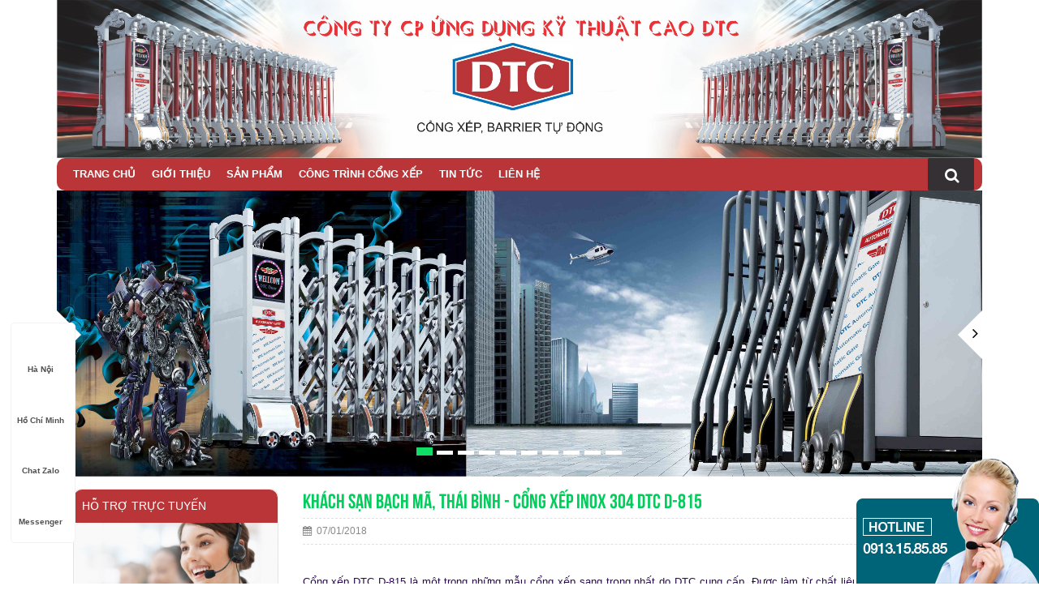

--- FILE ---
content_type: text/html; charset=UTF-8
request_url: https://congxepdtc.vn/khach-san-bach-ma-thai-binh-cong-xep-inox-304-dtc-d-815
body_size: 11560
content:
    <!DOCTYPE html>
<html xmlns="http://www.w3.org/1999/xhtml" dir="ltr" lang="en" xmlns:og="http://ogp.me/ns#" xmlns:fb="http://www.facebook.com/2008/fbml">
<head>
    <meta http-equiv="Content-Type" content="text/html; charset=utf-8" />  
    <!-- Favicon --> 
	<link rel="shortcut icon" href="https://congxepdtc.vn/profiles/congxepdtcvn/uploads/logo/1441962818_logo-cong-xep-dtc-1.ico">

    <!-- this styles only adds some repairs on idevices  -->
    <meta name="viewport" content="width=device-width, initial-scale=1, maximum-scale=1">

    <title>CỔNG XẾP INOX TẠI THÁI BÌNH</title>
	<meta name="description" content="Cổng xếp inox DTC được lắp đặt tại khách sạn Bạch Mã, Tiền Hải, Thái Bình. Đây là mẫu cổng xếp được thiết kế đẹp mắt, vô cùng sang trọng của DTC được nhiều khách hàng tin dùng">
	<meta name="keywords" content="cong xep inox, cổng xếp inox, cổng xếp inox 304, cổng xếp tại thái bình">
    <!--Facebook-->
	<link rel="image_src" href="https://congxepdtc.vn/profiles/congxepdtcvn/uploads/attach/1515309693_congxepinox304taithai-binh.jpg" / >   
	<meta property="og:title" content="CỔNG XẾP INOX TẠI THÁI BÌNH"/>
	<meta property="og:description" content="Cổng xếp inox DTC được lắp đặt tại khách sạn Bạch Mã, Tiền Hải, Thái Bình. Đây là mẫu cổng xếp được thiết kế đẹp mắt, vô cùng sang trọng của DTC được nhiều khách hàng tin dùng"/>
	<meta property="og:url" content="https://congxepdtc.vn/khach-san-bach-ma-thai-binh-cong-xep-inox-304-dtc-d-815"/>
	<meta property="og:image" content="https://congxepdtc.vn/profiles/congxepdtcvn/uploads/attach/1515309693_congxepinox304taithai-binh.jpg"/>
	<meta property="og:type" content="article"/>
	<meta property="og:site_name" content="CÔNG TY CỔ PHẦN ỨNG DỤNG KỸ THUẬT CAO DTC"/>    
    <!--end facebook-->
    
    <!-- Bootstrap -->
    <link href="https://congxepdtc.vn/templates/t1-30/css/bootstrap.min.css" rel="stylesheet">
    <!-- Font Awesome -->
    <link href="https://congxepdtc.vn/templates/t1-30/css/font-awesome.min.css" rel="stylesheet">
	<!-- Style -->
    <link href="https://congxepdtc.vn/templates/t1-30/css/reset.css" rel="stylesheet">
	<link href="https://congxepdtc.vn/templates/t1-30/css/style.css" rel="stylesheet">
    <!-- Style Responsive -->
   	<link href="https://congxepdtc.vn/templates/t1-30/css/style-responsive.css" rel="stylesheet">
    <!-- owl Slider -->
    <link href="https://congxepdtc.vn/templates/t1-30/css/slider.css" rel="stylesheet">
    <!-- SLIDER REVOLUTION Main Slider -->
    <link href="https://congxepdtc.vn/templates/t1-30/css/captions.css" rel="stylesheet">
    <link href="https://congxepdtc.vn/templates/t1-30/css/settings.css" rel="stylesheet">
    <link href="https://congxepdtc.vn/templates/t1-30/css/magnific-popup.css" rel="stylesheet">
    <link href="https://congxepdtc.vn/profiles/congxepdtcvn/cache/custom.css" rel="stylesheet">
    <script type="text/javascript">
    window.language_key = 'vn';
    </script>
    <!-- Load jQuery Library -->
    <script src="https://congxepdtc.vn/templates/t1-30/js/jquery-1.11.min.js"></script>
    
    <script src="https://congxepdtc.vn/templates/t1-30/js/owl.carousel.js"></script>
    
    
    <script src="https://congxepdtc.vn/templates/t1-30/js/jquery.validate.js"></script>
    <script src="https://congxepdtc.vn/templates/t1-30/js/bootstrap.min.js"></script>
    <!-- HTML5 Shim and Respond.js IE8 support of HTML5 elements and media queries -->
    <!-- WARNING: Respond.js doesn't work if you view the page via file:// -->
    <!--[if lt IE 9]>
      <script src="https://oss.maxcdn.com/libs/html5shiv/3.7.0/html5shiv.js"></script>
      <script src="https://oss.maxcdn.com/libs/respond.js/1.4.2/respond.min.js"></script>
    <![endif]-->
    <script>
	  window.fbAsyncInit = function() {
		FB.init({
		  appId      : '492554737484975',
		  xfbml      : true,
		  version    : 'v2.1'
		});
	  };
	
	  (function(d, s, id){
		 var js, fjs = d.getElementsByTagName(s)[0];
		 if (d.getElementById(id)) {return;}
		 js = d.createElement(s); js.id = id;
		 js.src = "//connect.facebook.net/en_US/sdk.js";
		 fjs.parentNode.insertBefore(js, fjs);
	   }(document, 'script', 'facebook-jssdk'));
	</script>
     <!-- Google Tag Manager -->
<script>(function(w,d,s,l,i){w[l]=w[l]||[];w[l].push({'gtm.start':
new Date().getTime(),event:'gtm.js'});var f=d.getElementsByTagName(s)[0],
j=d.createElement(s),dl=l!='dataLayer'?'&l='+l:'';j.async=true;j.src=
'https://www.googletagmanager.com/gtm.js?id='+i+dl;f.parentNode.insertBefore(j,f);
})(window,document,'script','dataLayer','GTM-W8HZN6X');</script>
<!-- End Google Tag Manager -->     <meta name="google-site-verification" content="qPCiIapYbSfoKjk0jc1I4K2ynS6LmYLmGj-xjOJgls4" />
<meta name="facebook-domain-verification" content="pr8ao6wm58vxdui6c2dofv715jrabd" />

     
        <!-- Go to www.addthis.com/dashboard to customize your tools -->
	<script type="text/javascript" src="//s7.addthis.com/js/300/addthis_widget.js#pubid=ra-544b19c31951d4f1" async></script>
	    

</head>
<body>
    <div id="st-container" class="st-container">
        <div class="st-pusher">		
            <nav class="st-menu st-effect-3" id="cssmenu-st">
    <div class="list-group panel"> 
          
                
                <a href="https://congxepdtc.vn/" target="_self" class="list-group-item-stmenu">
                Trang chủ                </a> 
                
                <!--nếu có sub-->
								<!--end nếu có sub-->
                       
                
                <a href="https://congxepdtc.vn/cong-ty-cp-ung-dung-ky-thuat-cao-dtc-kinh-chao-quy-khach" target="_self" class="list-group-item-stmenu">
                Giới thiệu                </a> 
                
                <!--nếu có sub-->
								<!--end nếu có sub-->
                       
                
                <a href="https://congxepdtc.vn/" target="_self" class="list-group-item-stmenu">
                Sản phẩm                </a> 
                
                <!--nếu có sub-->
												    <a href="#menu_3" data-toggle="collapse" class="arrow-sub">
				          <i class="fa fa-angle-down"></i>
				    </a>
				    <div class="collapse" id="menu_3">
				    					    		<a href="https://congxepdtc.vn/cong-xep-dtc-cao-cap-2024" target="_self" class="list-group-item-stmenu sub">
				                <i class="fa fa-angle-right"></i>CỔNG XẾP DTC CAO CẤP 2021				            </a>
				            <!--nếu có sub-->
														<!--end nếu có sub--> 
				    					    		<a href="https://congxepdtc.vn/cong-xep-inox-tu-dong" target="_self" class="list-group-item-stmenu sub">
				                <i class="fa fa-angle-right"></i>CỔNG XẾP INOX TỰ ĐỘNG				            </a>
				            <!--nếu có sub-->
														<!--end nếu có sub--> 
				    					    		<a href="https://congxepdtc.vn/cong-xep-nhom-tu-dong" target="_self" class="list-group-item-stmenu sub">
				                <i class="fa fa-angle-right"></i>CỔNG XẾP NHÔM TỰ ĐỘNG				            </a>
				            <!--nếu có sub-->
														<!--end nếu có sub--> 
				    					    		<a href="https://congxepdtc.vn/cong-truot-tu-dong" target="_self" class="list-group-item-stmenu sub">
				                <i class="fa fa-angle-right"></i>CỔNG TRƯỢT TỰ ĐỘNG				            </a>
				            <!--nếu có sub-->
														<!--end nếu có sub--> 
				    					    		<a href="https://congxepdtc.vn/cong-xep-nhap-khau" target="_self" class="list-group-item-stmenu sub">
				                <i class="fa fa-angle-right"></i>CỔNG XẾP NHẬP KHẨU				            </a>
				            <!--nếu có sub-->
														<!--end nếu có sub--> 
				    					    		<a href="https://congxepdtc.vn/cong-xep-noi-dia" target="_self" class="list-group-item-stmenu sub">
				                <i class="fa fa-angle-right"></i>CỔNG XẾP NỘI ĐỊA				            </a>
				            <!--nếu có sub-->
														<!--end nếu có sub--> 
				    					    		<a href="https://congxepdtc.vn/barie-dien-tu-dong" target="_self" class="list-group-item-stmenu sub">
				                <i class="fa fa-angle-right"></i>BARIE TỰ ĐỘNG				            </a>
				            <!--nếu có sub-->
														<!--end nếu có sub--> 
				    					    </div>
								<!--end nếu có sub-->
                       
                
                <a href="https://congxepdtc.vn/cong-trinh-tieu-bieu" target="_self" class="list-group-item-stmenu">
                CÔNG TRÌNH CỔNG XẾP                </a> 
                
                <!--nếu có sub-->
								<!--end nếu có sub-->
                       
                
                <a href="https://congxepdtc.vn/tin-tuc78" target="_self" class="list-group-item-stmenu">
                Tin tức                </a> 
                
                <!--nếu có sub-->
								<!--end nếu có sub-->
                       
                
                <a href="https://congxepdtc.vn/lien-he.html" target="_self" class="list-group-item-stmenu">
                Liên hệ                </a> 
                
                <!--nếu có sub-->
								<!--end nếu có sub-->
                       
             </div>
</nav><!-------Menu reponsive--->




	
            <div class="st-content"><!-- this is the wrapper for the content -->
                <div class="st-content-inner">
                    <div class="main clearfix">
                    	                    	<!--begin top-->
                    	<!--icon menu su dụng trong giao diện mobile-->
<div id="st-trigger-effects" class="column hidden-lg hidden-md">
	<button data-effect="st-effect-3">
	    <i class="fa fa-bars fa-lg"></i>
	</button>
</div>
<!--icon menu su dụng trong giao diện mobile-->
<section id="topheader">
    <section id="topbar">
		<div class="container">
			<div class="row">
				<!-- start col -->
				<div class="col-lg-3 col-md-3 hidden-sm hidden-xs">
                    					<div class="currency pull-left">
						<form>
                            <div class="btn-group"> 
                                <span class="btn dropdown-toggle" data-toggle="dropdown"> 
                                    <a href="#"> 
                                        <span></span> 
                                        <span>Tiền tệ</span> 
                                        <i class="fa fa-angle-down"></i>
                                    </a>
                                </span>
                                
                                <!-- Show Dropdown Menu -->
                                <ul class="dropdown-menu">
                                                                    </ul>
                            </div>
                        </form>
					</div>
				</div>
                                 
                                
                                
             <!--start popup login modal fade -->
                                
                                <div class="zoom-anim-dialog mfp-hide" id="login">
										<div class="popup-body">
                                            <h4 class="modal-title" id="myModalLabel">Đăng nhập</h4>
                                            
                                                                                               	<section class="social-login">
                                                    <p>Đăng nhập qua mạng xã hội</p>
                                                                                                            <div id="fb-login-btn"></div>
                                                        <script>
                                                        $(document).ready(function(){
                                                            var _LinkFB = 'https://congxepdtc.vn/?site=load_ajax&type=fb_login';
                                                            $.ajax({
                                                                 method: "POST",
                                                                 url: _LinkFB,
                                                                 data: {id: "hello"}
                                                            })
                                                            .done(function( data ) {
                                                                $("#fb-login-btn").html(data);
                                                            })
                                                        })
                                                        </script>
                                                                                                                                                        </section>
                                                                                            <form action="#" method="post">
                                                <div class="reg_form_desc">
                                                    Đăng nhập qua email                                                </div>
                                                <div class="noti-error login_notify" style="display:none"></div>
                                                <input type="text" placeholder="Email đăng nhập" class="login" name="user_name" id="login_user_name">
                                                <input type="password" placeholder="Mật khẩu" class="login" name="user_pass" id="login_user_pass">
                                            <div class="block">
                                                <input type="button" class="submit_login" value="Đăng nhập" onClick="customer_login('https://congxepdtc.vn/?site=login&view=check_login');">
                                                 <section class="regis">
                                                     <a class='regislink' href="https://congxepdtc.vn/quen-mat-khau.html" class="lostpass">Quên mật khẩu ?</a> 
                                                    <a class='regislink' href="https://congxepdtc.vn/dang-ky-thanh-vien.html" class="lostpass">Tạo tài khoản</a>
                                                    <a class="regislink shipping_register"  href="#news_pop_create_new_customer" id="new_customer_common"  style="display:none" id="shipping_register"></a><!--use for paging shipping method-->
                                                </section>
                                                <!--a href="#" class="lostpass">Quên mật khẩu ?</a-->
                                            </div>
                                            </form>
											<Script language="javascript">
                                            function customer_login(url)
                                            {
                                                var login_user_name=jQuery('#login_user_name').val();
                                                var login_user_pass=jQuery('#login_user_pass').val();
                                                jQuery(".login_notify").show();
                                                if(login_user_name.length=="" || login_user_pass.length==""){
                                                        jQuery(".login_notify").html('Tài khoản và mật khẩu không được bỏ trống');
                                                }else{												
                                                        jQuery(".login_notify").html('Loading..');               

                                                        jQuery.post(url, {user_name:login_user_name, user_pass: login_user_pass}).done(function( data ) {
															
                                                        if(data==1)
                                                        {
                                                        jQuery(".login_notify").html('Không tìm thấy tên đăng nhập trong hệ thống');
                                                        }
                                                        else if(data==2)
                                                        {
                                                        jQuery(".login_notify").html('Mật khẩu không đúng');             
                                                        }
                                                        else if(data==3)
                                                        {
                                                        jQuery(".login_notify").html('Tài khoản của bạn đã bị khóa');        
                                                        }
                                                        else{
                                                        //login success
                                                        jQuery(".login_notify").html('Đăng nhập thành công');
														
                                                        window.setTimeout('location.reload()', 1000);
                                                        }
                                                })
                                                }
                                            }
                                            </script>
                                                                                        
                                        </div>
                                      
                                  </div>
                                  
                                  
                                
                              
                                <script src="https://congxepdtc.vn/templates/t1-30/js/jquery.magnific-popup.min.js"></script>
                                <!--Don't move the js file above-->
								<script>
                                $(document).ready(function() {
                                    $('.popup-with-zoom-anim').magnificPopup({
                                        type: 'inline',
                                
                                        fixedContentPos: false,
                                        fixedBgPos: true,
                                
                                        overflowY: 'auto',
                                
                                        closeBtnInside: true,
                                        preloader: false,
                                        
                                        midClick: true,
                                        removalDelay: 300,
                                        mainClass: 'my-mfp-zoom-in'
                                        ,callbacks: {
                                            close: function() {
                                                $('body').css('overflow-y','');
                                            },
                                            open: function (){
                                                $('body').css('overflow-y','scroll');
                                            }
                                        }
                                    });
                                });
                                </script>
                                  
                                  
                                <!--end popup login--> 
				<!-- end col -->
				<!-- start col -->
                				<div class="col-lg-9 col-md-9 col-sm-6 col-xs-12 hidden-xs hidden-sm header-right">
					<div class="welcome pull-right">
						<ul class="links pull-right">
                                                <li>
                            <a href="#login" class="btn btn-primary btn-lg popup-with-zoom-anim">
                            <i class="fa fa-user"></i>&nbsp;Đăng nhập                            </a>
                        </li> 
                                                
                        
                                                <li>                        
                            <a href="https://congxepdtc.vn/dang-ky-thanh-vien.html">
                            <i class="fa fa-user"></i>&nbsp;Tạo tài khoản                            </a>
                        </li> 
                                                                    
                  			
                		</ul>
					</div>
                    <ul class="hidden-sm hidden-xs links pull-right">
                        <li>
                            <a href="https://congxepdtc.vn/yeu-thich.html">
                                <i class="fa fa-heart"></i>&nbsp;Yêu thích(0)
                            </a>
                        </li>                         
                                
                       
                        <li>
                            <a href="https://congxepdtc.vn/gio-hang-cua-toi.html">
                                <i class="fa fa-shopping-cart"></i>&nbsp;Giỏ hàng(0)
                            </a>
                        </li>
                        
                    </ul>
				</div>
                				<!-- end col -->
				<!-- start col -->
				<div class="show-mobile hidden-lg hidden-md pull-right">
					<!-- start quick-user -->
                    					<div class="quick-user pull-left">
                		<div class="quickaccess-toggle"> 
                			<i class="fa fa-user"></i>
                		</div>
                		<div class="inner-toggle">
                  			<div>
                    			<ul class="links pull-right">
                      				                                             <li>
                                             <a href="#login" class="popup-with-zoom-anim">
                                            <i class="fa fa-user"></i>&nbsp;Đăng nhập                                              </a>
                                            </li> 
                                                             			
                                       
                                                                                            <li>
                                           
                                                <a href="https://congxepdtc.vn/dang-ky-thanh-vien.html">
                                                        <i class="fa fa-user"></i>&nbsp;Tạo tài khoản                                                </a>
                                                </li> 
                                                                                          
                                             
                    			</ul>
                  			</div>
                		</div>
              		</div>
                                  		<!-- end quick-user -->
              		<!-- start quick-access -->
					<div class="quick-access pull-left">
                		<div class="quickaccess-toggle"> 
                			<i class="fa fa-navicon"></i> 
                		</div>
               			<div class="inner-toggle">
	                    	<ul class="links pull-left">
                                <li>
                			<a href="https://congxepdtc.vn/yeu-thich.html">
        	            		<i class="fa fa-heart"></i>&nbsp;Yêu thích(0)
		                    </a>
                		</li>                         
                                
		                <li>
                			<a href="https://congxepdtc.vn/trang-thanh-vien.html">
		                    	<i class="fa fa-user"></i>&nbsp;Quản lý tài khoản		                    </a>
                		</li>
                                        		<li>
                			<a href="https://congxepdtc.vn/gio-hang-cua-toi.html">
								<i class="fa fa-shopping-cart"></i>&nbsp;Giỏ hàng		                    </a>
                		</li>
                		
                  			</ul>
                		</div>
              		</div>
					<!-- end quick-access -->
              		<!-- start quick-access -->
					<div class="quick-access pull-left">
                                  		</div>
					<!-- end quick-access -->
					<!-- start quick-access -->
					<div class="quick-access pull-left">
                		<div class="quickaccess-toggle"> 
                			<i class="fa fa-cny"></i> 
                		</div>
               			<div class="inner-toggle">
	                    	<ul class="links pull-left">
                                                 			</ul>
                		</div>
              		</div>
              		<!-- end quick-access -->
				</div>
				<!-- end col -->
			</div>
		</div>
	</section>
</section>				  
                                     
                            <section class="row-section top-banner " style='  '><div class="container">	    
    	    	<section class="banner-big clearfix">        	      
	      	<a href="">
        	<img src="https://congxepdtc.vn/profiles/congxepdtcvn/uploads/attach/1426749589_banner..jpg" alt="1426749589_banner..jpg">
        	</a>
    	</section>
    	    </div></section>    <section class="row-section top-menu " style='  '><div class="container">	<div class="row"><div class="col-lg-12 col-md-12 col-sm-12 col-xs-12">		<div class="hidden-sm hidden-xs">
      <nav id="nav">
        <ul class="nav navbar-nav">
                    		                	<li><a level='1' href="https://congxepdtc.vn/" target="_self">Trang chủ</a></li>
               	                    		                	<li><a level='1' href="https://congxepdtc.vn/cong-ty-cp-ung-dung-ky-thuat-cao-dtc-kinh-chao-quy-khach" target="_self">Giới thiệu</a></li>
               	                    		                	<li class="dropdown"><a level='1' href="https://congxepdtc.vn/" target="_self" class="dropdown-toggle" data-toggle="">Sản phẩm                    </a>
                    	<ul class="dropdown-menu">
                        	                            	                            		<li><a href="https://congxepdtc.vn/cong-xep-dtc-cao-cap-2024" target="_self">CỔNG XẾP DTC CAO CẤP 2021</a></li>
                                                                                        	                            		<li><a href="https://congxepdtc.vn/cong-xep-inox-tu-dong" target="_self">CỔNG XẾP INOX TỰ ĐỘNG</a></li>
                                                                                        	                            		<li><a href="https://congxepdtc.vn/cong-xep-nhom-tu-dong" target="_self">CỔNG XẾP NHÔM TỰ ĐỘNG</a></li>
                                                                                        	                            		<li><a href="https://congxepdtc.vn/cong-truot-tu-dong" target="_self">CỔNG TRƯỢT TỰ ĐỘNG</a></li>
                                                                                        	                            		<li><a href="https://congxepdtc.vn/cong-xep-nhap-khau" target="_self">CỔNG XẾP NHẬP KHẨU</a></li>
                                                                                        	                            		<li><a href="https://congxepdtc.vn/cong-xep-noi-dia" target="_self">CỔNG XẾP NỘI ĐỊA</a></li>
                                                                                        	                            		<li><a href="https://congxepdtc.vn/barie-dien-tu-dong" target="_self">BARIE TỰ ĐỘNG</a></li>
                                                                                    </ul>
                    	
                    </li>
                                    		                	<li><a level='1' href="https://congxepdtc.vn/cong-trinh-tieu-bieu" target="_self">CÔNG TRÌNH CỔNG XẾP</a></li>
               	                    		                	<li><a level='1' href="https://congxepdtc.vn/tin-tuc78" target="_self">Tin tức</a></li>
               	                    		                	<li><a level='1' href="https://congxepdtc.vn/lien-he.html" target="_self">Liên hệ</a></li>
               	                    
        </ul>
        <div class="search-topbar pull-right">
      	<form class="search" action="https://congxepdtc.vn/tim-kiem.html" method="post">
            <input type="text" name="key" class="search_query" >
            <span><i class="fa fa-search fa-lg"></i></span>
        </form>
      </div>
      </nav>
      
    </div>
    

<script>
	$(document).ready(function(){
		var url=document.URL;
		$("a[href='"+url+"'][level='"+1+"']").addClass('active');
	});	
</script>
</div></div> 
</div></section>    <section class="row-section top-slideshow " style='  '><div class="container"><!-----Slider------>
	<div class="row"><div class="col-lg-12 col-md-12 col-sm-12 col-xs-12">				
	   
        <div id="myCarousel_6065411769620202" class="carousel slide carousel-fade" data-ride="carousel">
          <!-- Indicators -->
          <ol class="carousel-indicators">
                                          		<li data-target="#myCarousel_6065411769620202" data-slide-to="0" class="active"></li>
                                                           	 <li data-target="#myCarousel_6065411769620202" data-slide-to="1"></li>
                                                           	 <li data-target="#myCarousel_6065411769620202" data-slide-to="2"></li>
                                                           	 <li data-target="#myCarousel_6065411769620202" data-slide-to="3"></li>
                                                           	 <li data-target="#myCarousel_6065411769620202" data-slide-to="4"></li>
                                                           	 <li data-target="#myCarousel_6065411769620202" data-slide-to="5"></li>
                                                           	 <li data-target="#myCarousel_6065411769620202" data-slide-to="6"></li>
                                                           	 <li data-target="#myCarousel_6065411769620202" data-slide-to="7"></li>
                                                           	 <li data-target="#myCarousel_6065411769620202" data-slide-to="8"></li>
                                                           	 <li data-target="#myCarousel_6065411769620202" data-slide-to="9"></li>
                                             </ol>
          <div class="carousel-inner">
                    	            	                    <div class="item active">
                    <a href="">	
                      <img src="https://congxepdtc.vn/profiles/congxepdtcvn/uploads/attach/1435575890_paner-cong-xep-tu-dong-dtc-1.jpg" alt="">
                    </a>
                    </div>
                                                        	                	<div class="item">
                	<a href="">
	                  <img src="https://congxepdtc.vn/profiles/congxepdtcvn/uploads/attach/1435575890_paner-cong-xep-tu-dong-dtc-2.jpg" alt="">
	                </a>
	                </div>	
                                                        	                	<div class="item">
                	<a href="">
	                  <img src="https://congxepdtc.vn/profiles/congxepdtcvn/uploads/attach/1435575890_paner-cong-xep-tu-dong-dtc-3.jpg" alt="">
	                </a>
	                </div>	
                                                        	                	<div class="item">
                	<a href="">
	                  <img src="https://congxepdtc.vn/profiles/congxepdtcvn/uploads/attach/1435575890_paner-cong-xep-tu-dong-dtc-4.jpg" alt="">
	                </a>
	                </div>	
                                                        	                	<div class="item">
                	<a href="">
	                  <img src="https://congxepdtc.vn/profiles/congxepdtcvn/uploads/attach/1435575890_paner-cong-xep-tu-dong-dtc-5.jpg" alt="">
	                </a>
	                </div>	
                                                        	                	<div class="item">
                	<a href="">
	                  <img src="https://congxepdtc.vn/profiles/congxepdtcvn/uploads/attach/1435575890_paner-cong-xep-tu-dong-dtc-6.jpg" alt="">
	                </a>
	                </div>	
                                                        	                	<div class="item">
                	<a href="">
	                  <img src="https://congxepdtc.vn/profiles/congxepdtcvn/uploads/attach/1435575890_paner-cong-xep-tu-dong-dtc-8.jpg" alt="">
	                </a>
	                </div>	
                                                        	                	<div class="item">
                	<a href="">
	                  <img src="https://congxepdtc.vn/profiles/congxepdtcvn/uploads/attach/1435575890_paner-cong-xep-tu-dong-dtc-9.jpg" alt="">
	                </a>
	                </div>	
                                                        	                	<div class="item">
                	<a href="">
	                  <img src="https://congxepdtc.vn/profiles/congxepdtcvn/uploads/attach/1435575890_paner-cong-xep-tu-dong-dtc-10.jpg" alt="">
	                </a>
	                </div>	
                                                        	                	<div class="item">
                	<a href="">
	                  <img src="https://congxepdtc.vn/profiles/congxepdtcvn/uploads/attach/1435576150_paner-barie-tu-dong-dtc-11.jpg" alt="">
	                </a>
	                </div>	
                                                        
          </div>
          <a class="left carousel-control" href="#myCarousel_6065411769620202" role="button" data-slide="prev">
          	<div class="bg-arrow">
         
            </div>
          </a>
          <a class="right carousel-control" href="#myCarousel_6065411769620202" role="button" data-slide="next"><div class="bg-arrow">
         
            </div></a>
        </div><!-- /.carousel -->
	              
		
	
	</div></div>
<script>
	//script de chạy slide
	$(document).ready(function() {
	  var owl = $("#slide_6065411769620202");
	  owl.owlCarousel({
		  items : 6,//man hinh rong
		  itemsDesktop : [1000,4],//desktop
		  itemsDesktopSmall : [900,3],//table ngang
		  itemsTablet: [600,2],//
		  itemsMobile : false
	});
	// Custom Navigation Events
	$(".next_6065411769620202").click(function(){
		owl.trigger('owl.next');
	  })
	  $(".prev_6065411769620202").click(function(){
		owl.trigger('owl.prev');
	  })		 
	});
</script></div></section>                                  
                        
                    	<!--end top--> 	
                        <div class="main-wrap">                        	
                        	<section class="row_section" style='  '><div class="container"><div class="row"><div class="col-lg-3 col-md-3 col-sm-12 col-xs-12"><div><section class="box-category">
  <div class="heading"><span>Hỗ trợ trực tuyến</span></div>

  <div style="text-align: center;"><img alt="" height="108" src="http://congxepdtc.vn/profiles/congxepdtcvn/uploads/attach/post/images/Tu-van-cong-xep-dtc.jpg" width="303" /></div>

  <div>
  	<span style="color:#0000FF;"><strong>Kỹ Thuật</strong></span>
  	<a href="tel:0913158585">
  		<span style="color:#FFFFFF;"><strong>zzz</strong></span><span style="color:#000080;"><strong>: </strong></span><span style="color:#B22222;"><strong><span style="font-size: 14px;">0913 158 585</span></strong></span><br />
	</a>

	<a href="tel:0976988668">
    <span style="color:#0000FF;"><strong>Mr ĐẠT</strong></span><span style="color:#FFFFFF;"><strong>zzzzz</strong></span><span style="color:#000080;"><strong>: </strong></span><span style="color:#B22222;"><strong><span style="font-size: 14px;">0976 988 668</span></strong></span><br />
	</a>

	<a href="tel:0904198154">
		<span style="color:#0000FF;"><strong>MrTHUẬN</strong></span><span style="color:#FFFFFF;"><strong>zzz</strong></span><span style="color:#000080;"><strong>: </strong></span><span style="color:#B22222;"><strong><span style="font-size: 14px;">0904 198 154</span></strong></span><br />
	</a>
    
<a href="tel:0904198154">
    <span style="color:#0000FF;"><strong>Mr Khương</strong></span><span style="color:#FFFFFF;"><strong>z</strong></span><span style="color:#000080;"><strong>: </strong></span><span style="color:#B22222;"><strong><span style="font-size: 14px;">0933 819 123</span></strong></span><br />
</a>

     </div>
</section></div><div>
<!-- Vertical Menu --> 
<section class="box-category">
    <div class="heading">
        <span>Danh mục sản phẩm</span>
    </div>
    <div class="list-group panelvmenu"> 	
    	        	            	            	 <a href="https://congxepdtc.vn/cong-xep-dtc-cao-cap-2024" class="list-group-item-vmenu" >
                    <i class="fa fa-circle"></i>CỔNG XẾP  DTC CAO CẤP 2024                  </a>
                                        	            	 <a href="https://congxepdtc.vn/cong-xep-inox-tu-dong" class="list-group-item-vmenu" >
                    <i class="fa fa-circle"></i>CỔNG XẾP INOX TỰ ĐỘNG                  </a>
                                        	            	 <a href="https://congxepdtc.vn/cong-xep-nhom-tu-dong" class="list-group-item-vmenu" >
                    <i class="fa fa-circle"></i>CỔNG XẾP NHÔM TỰ ĐỘNG                  </a>
                                        	            	 <a href="https://congxepdtc.vn/cong-truot-tu-dong" class="list-group-item-vmenu" >
                    <i class="fa fa-circle"></i>CỔNG TRƯỢT TỰ ĐỘNG                  </a>
                                        	            	 <a href="https://congxepdtc.vn/cong-xep-nhap-khau" class="list-group-item-vmenu" >
                    <i class="fa fa-circle"></i>CỔNG XẾP NHẬP KHẨU                  </a>
                                        	            	 <a href="https://congxepdtc.vn/cong-xep-noi-dia" class="list-group-item-vmenu" >
                    <i class="fa fa-circle"></i>CỔNG XẾP NỘI ĐỊA                  </a>
                                        	            	 <a href="https://congxepdtc.vn/barie-dien-tu-dong" class="list-group-item-vmenu" >
                    <i class="fa fa-circle"></i>BARIE ĐIỆN TỰ ĐỘNG                  </a>
                                        	            	 <a href="https://congxepdtc.vn/cua-cuon-tu-dong-cao-cap" class="list-group-item-vmenu" >
                    <i class="fa fa-circle"></i>CỬA CUỐN TỰ ĐỘNG CAO CẤP                  </a>
                                        	            	 <a href="https://congxepdtc.vn/cua-cong-nhom-duc" class="list-group-item-vmenu" >
                    <i class="fa fa-circle"></i>CỬA CỔNG NHÔM ĐÚC                  </a>
                                        </div>                      
</section>
<script>
	var url_cat=document.URL;	
	$(".panelvmenu a[href='"+url_cat+"']").addClass('active');
</script>
</div><div>  
<!--$css_item,$box_width,$position,$num_item_row -->

		
	<section class="box-category">
				<div class="heading">
					<span>TIN TỨC CẬP NHẬT</span>
				</div>
                
				<div class="main">
                					<ul class="list-post-latest list_post">
                    							<li>
							<a href="https://congxepdtc.vn/dich-vu-sua-chua-cong-xep-inox-hop-kim-nhom-dien-tu-dong-va-barie-dien-tu-dong" title="DỊCH VỤ SỬA CHỮA CỔNG XẾP INOX, HỢP KIM NHÔM ĐIỆN TỰ ĐỘNG VÀ BARIE ĐIỆN TỰ ĐỘNG">  
								<div class="img-overflow">  
                            		<img src="https://congxepdtc.vn/profiles/congxepdtcvn/uploads/attach/thumbnail/1464348021_suachuacongxepinoxtudong6.jpg" alt="DỊCH VỤ SỬA CHỮA CỔNG XẾP INOX, HỢP KIM NHÔM ĐIỆN TỰ ĐỘNG VÀ BARIE ĐIỆN TỰ ĐỘNG"/>
                            	</div>
								<p>DỊCH VỤ SỬA CHỮA CỔNG XẾP INOX, HỢP KIM NHÔM ĐIỆN TỰ ĐỘNG VÀ BARIE ĐIỆN TỰ ĐỘNG</p>
                                <span>27/05/2016</span>
							</a>
						</li>
                        						<li>
							<a href="https://congxepdtc.vn/nhung-loi-hu-hong-than-cua-cong-xep-thuong-gap-va-cach-sua-chua" title="NHỮNG LỖI HƯ HỎNG THÂN CỬA CỔNG XẾP THƯỜNG GẬP VÀ CÁCH SỬA CHỮA">  
								<div class="img-overflow">  
                            		<img src="https://congxepdtc.vn/profiles/congxepdtcvn/uploads/attach/thumbnail/1463462621_sua-chua-cong-xep-tu-dong-4.jpg" alt="NHỮNG LỖI HƯ HỎNG THÂN CỬA CỔNG XẾP THƯỜNG GẬP VÀ CÁCH SỬA CHỮA"/>
                            	</div>
								<p>NHỮNG LỖI HƯ HỎNG THÂN CỬA CỔNG XẾP THƯỜNG GẬP VÀ CÁCH SỬA CHỮA</p>
                                <span>17/05/2016</span>
							</a>
						</li>
                        						<li>
							<a href="https://congxepdtc.vn/nhung-loi-motor-cua-cong-xep-thuong-gap-va-cach-sua-chua-khac-phuc" title="NHỮNG LỖI MOTOR CỬA CỔNG XẾP THƯỜNG GẬP VÀ CÁCH SỬA CHỮA KHẮC PHỤC">  
								<div class="img-overflow">  
                            		<img src="https://congxepdtc.vn/profiles/congxepdtcvn/uploads/attach/thumbnail/1463398797_suachuamotorcongxeptudong1.jpg" alt="NHỮNG LỖI MOTOR CỬA CỔNG XẾP THƯỜNG GẬP VÀ CÁCH SỬA CHỮA KHẮC PHỤC"/>
                            	</div>
								<p>NHỮNG LỖI MOTOR CỬA CỔNG XẾP THƯỜNG GẬP VÀ CÁCH SỬA CHỮA KHẮC PHỤC</p>
                                <span>16/05/2016</span>
							</a>
						</li>
                        						<li>
							<a href="https://congxepdtc.vn/bao-gia-cua-cong-xep-inox-sus-304-tu-dong-va-barie-barrier-tu-dong" title="BÁO GIÁ CỬA CỔNG XẾP INOX SUS 304 TỰ ĐỘNG VÀ BARIE (BARRIER) TỰ ĐỘNG">  
								<div class="img-overflow">  
                            		<img src="https://congxepdtc.vn/profiles/congxepdtcvn/uploads/attach/thumbnail/1462868084_2-6.jpg" alt="BÁO GIÁ CỬA CỔNG XẾP INOX SUS 304 TỰ ĐỘNG VÀ BARIE (BARRIER) TỰ ĐỘNG"/>
                            	</div>
								<p>BÁO GIÁ CỬA CỔNG XẾP INOX SUS 304 TỰ ĐỘNG VÀ BARIE (BARRIER) TỰ ĐỘNG</p>
                                <span>06/05/2016</span>
							</a>
						</li>
                              
                    </ul>
                                                
				</div>                    
			</section>
	        
       
         
       
     </div></div><div class="col-lg-9 col-md-9 col-sm-12 col-xs-12"><div class="row"><div class="col-lg-12 col-md-12 col-sm-12 col-xs-12"><!-- BREADCRUMBS -->    
	
<!-- BREADCRUMBS -->    		

	
   <section class="col-lg-12 col-md-12 col-sm-12 col-xs-12 clearfix">
       
       <div class="row">
	                      
				<section id="post">
               
               		<div class="postitem">
						<div class="row">
							<article class="col-lg-12">
                            	<h1><span>KHÁCH SẠN BẠCH MÃ, THÁI BÌNH - CỔNG XẾP INOX 304 DTC D-815</span></h1>
                                <div class="date"><i class="fa fa-calendar"></i>&nbsp;&nbsp;07/01/2018</div>
                                <div>
                                	<div class="share">
										<!-- Go to www.addthis.com/dashboard to customize your tools -->
										<div class="addthis_native_toolbox"></div>
		                                
									</div>                                	
                                </div>

                                <p style="text-align:justify">Cổng xếp DTC D-815 là một trong những mẫu cổng xếp sang trọng nhất do DTC cung cấp. Được làm từ chất liệu inox sus 304 cao cấp nhập khẩu với các chi tiết vô cùng tinh xảo. Kiểu dáng tổng thể cổng chắc chắn mà mềm mại. Sản phẩm thường được dùng cho những công trình đòi hỏi sự lộng lẫy, trang hoàng, sang trọng</p>

<p style="text-align:center"><img alt="cổng xếp inox 304 tại thái bình 1" src="https://congxepdtc.vn/profiles/congxepdtcvn/uploads/attach/post/images/cong_xep_inox_304_tai_thai-binh.JPG" /><span style="font-size:12px"><span style="color:#000080">Cổng xếp inox DTC D815 lắp đặt tại khu nghỉ dưỡng Bạch Mã, Tiền Hải, Thái Bình</span></span></p>

<p style="text-align:center"><span style="font-size:12px"><span style="color:#000080"><img alt="" src="https://congxepdtc.vn/profiles/congxepdtcvn/uploads/attach/post/images/cong_xep_inox_304_tai_thai-binh_3.JPG" />Mẫu cổng xếp DTC D815 có kết cấu vừa liên kết chéo đứng và chéo ngang tạo nên sự vững chắc cho thân cổng</span></span></p>

<p style="text-align:center"><span style="font-size:12px"><span style="color:#000080"><a href="https://congxepdtc.vn/cong-xep-inox-tu-dong"><img alt="cổng xếp inox tại thái bình 2" src="https://congxepdtc.vn/profiles/congxepdtcvn/uploads/attach/post/images/cong_xep_inox_304_tai_thai-binh_1.JPG" /></a>Liên kết chéo đứng trên thân cổng xếp được uốn cong tạo sự mềm mại hòa nhập với tổng thể cổng</span></span></p>

<p style="text-align:center"><span style="font-size:12px"><span style="color:#000080"><img alt="cổng xếp inox 304 tại thái bình 3" src="https://congxepdtc.vn/profiles/congxepdtcvn/uploads/attach/post/images/cong_xep_inox_304_tai_thai-binh_2.JPG" />Cổng xếp DTC D-815 là mẫu <a href="https://congxepdtc.vn/cong-xep-nhap-khau">cổng xếp được nhập khẩu</a> nguyên chiếc<img alt="cửa cổng xếp inox 304 thái bình 4" src="https://congxepdtc.vn/profiles/congxepdtcvn/uploads/attach/post/images/cong_xep_inox_304_tai_thai-binh_4.JPG" />Sản phẩm cổng xếp DTC có đầy đủ giấy tờ nhập khẩu và phiếu bảo hành chính hãng DTC</span></span></p>
                                                                                                <h2 class="fb-comment-title"><span>Bình luận</span></h2>
								<div class="fb-comments" data-href="https://congxepdtc.vn/khach-san-bach-ma-thai-binh-cong-xep-inox-304-dtc-d-815" data-width="100%" data-numposts="10"></div>
                                
                                
                            </article>
                            							                                        
						</div><!--End Row-->
					</div>	            
                    
				</section>             
				<!--End listitem-->
	    
	     			                
	            <section class="news clearfix" id="news">
	                <div class="itemnews">
	                    <h2><span>Tin tức mới</span>
	                        <a href="https://congxepdtc.vn/cong-trinh-tieu-bieu" title="Tin tức mới" class="all">Xem tất cả</a>
	                    </h2>
	              
	                    	                        	                        <!-- ITEM-NEWS-->
	                        				                    
				                     
				                    
							        
				                        <nav class="listnew">
				                           
				                            <ul>
				                                <li>
				                                    <a href="https://congxepdtc.vn/cong-trinh-nha-khach-uy-ban-nhan-dan-muong-khuong" title="CÔNG TRÌNH NHÀ KHÁCH ỦY BAN NHÂN DÂN MƯỜNG KHƯƠNG"><i class="fa fa-circle"></i>
				                                        CÔNG TRÌNH NHÀ KHÁCH ỦY BAN NHÂN DÂN MƯỜNG KHƯƠNG				                                    </a>
				                                </li>
				                                
				                     	
			            		
			            
			            			                         
	                        <!-- ITEM-NEWS-->
	                        	                        <!-- ITEM-NEWS-->
	                        				                    
				                    				                     
										<li>
										<a href="https://congxepdtc.vn/cong-ty-nhom-kinh-chau-au-hasky-tu-ky-hai-duong" title="CÔNG TY NHÔM KÍNH CHẤU ÂU HASKY - TỨ KỲ, HẢI DƯƠNG"><i class="fa fa-circle"></i>
										    CÔNG TY NHÔM KÍNH CHẤU ÂU HASKY - TỨ KỲ, HẢI DƯƠNG										</a>
										</li>
				                              	         
							        	
			            		
			            
			            			                         
	                        <!-- ITEM-NEWS-->
	                        	                        <!-- ITEM-NEWS-->
	                        				                    
				                    				                     
										<li>
										<a href="https://congxepdtc.vn/kho-pv-oil-dinh-vu-hai-phong-cong-xep-hop-kim-nhom-f835" title="KHO PV OIL, ĐÌNH VŨ, HẢI PHÒNG - CỔNG XẾP HỢP KIM NHÔM F835"><i class="fa fa-circle"></i>
										    KHO PV OIL, ĐÌNH VŨ, HẢI PHÒNG - CỔNG XẾP HỢP KIM NHÔM F835										</a>
										</li>
				                              	         
							        	
			            		
			            
			            			                         
	                        <!-- ITEM-NEWS-->
	                        	                        <!-- ITEM-NEWS-->
	                        				                    
				                    				                     
										<li>
										<a href="https://congxepdtc.vn/cong-ty-nhom-lam-dong-cong-xep-inox-304-tai-tay-nguyen" title="CÔNG TY NHÔM LÂM ĐỒNG - CỔNG XẾP INOX 304 TẠI TÂY NGUYÊN"><i class="fa fa-circle"></i>
										    CÔNG TY NHÔM LÂM ĐỒNG - CỔNG XẾP INOX 304 TẠI TÂY NGUYÊN										</a>
										</li>
				                              	         
							        	
			            		
			            
			            			                         
	                        <!-- ITEM-NEWS-->
	                        	                        <!-- ITEM-NEWS-->
	                        				                    
				                    				                     
										<li>
										<a href="https://congxepdtc.vn/nha-may-haesung-vina-cong-xep-inox-201-khai-quang-vinh-phuc" title="NHÀ MÁY HAESUNG VINA - CỔNG XẾP INOX 201 KHAI QUANG VĨNH PHÚC"><i class="fa fa-circle"></i>
										    NHÀ MÁY HAESUNG VINA - CỔNG XẾP INOX 201 KHAI QUANG VĨNH PHÚC										</a>
										</li>
				                              	         
							        	
			            		
			            
			            			                         
	                        <!-- ITEM-NEWS-->
	                        	                        <!-- ITEM-NEWS-->
	                        				                    
				                    				                     
										<li>
										<a href="https://congxepdtc.vn/nha-may-thuc-an-chan-nuoi-viet-tin-san-pham-cong-xep-inox-304-tai-ha-noi" title="NHÀ MÁY THỨC ĂN CHĂN NUÔI VIỆT TÍN - SẢN PHẨM CỔNG XẾP INOX 304 TẠI HÀ NỘI"><i class="fa fa-circle"></i>
										    NHÀ MÁY THỨC ĂN CHĂN NUÔI VIỆT TÍN - SẢN PHẨM CỔNG XẾP INOX 304 TẠI HÀ NỘI										</a>
										</li>
				                              	         
							        	
			            		
			            
			            			                         
	                        <!-- ITEM-NEWS-->
	                        	                        <!-- ITEM-NEWS-->
	                        				                    
				                    				                     
										<li>
										<a href="https://congxepdtc.vn/cong-trinh-truong-vinschool-san-pham-cong-xep-inox-304-tai-ha-noi" title="CÔNG TRÌNH TRƯỜNG VINSCHOOL - SẢN PHẨM CỔNG XẾP INOX 304 TẠI HÀ NỘI"><i class="fa fa-circle"></i>
										    CÔNG TRÌNH TRƯỜNG VINSCHOOL - SẢN PHẨM CỔNG XẾP INOX 304 TẠI HÀ NỘI										</a>
										</li>
				                              	         
							        	
			            		
			            
			            			                         
	                        <!-- ITEM-NEWS-->
	                        	                        
	                    </div>
	             
	            </section>
	               
                
			</div>
</section>
   
</div></div></div></div></div></section>                        </div>            
                       
                        <footer> 
                                               
                            <section class="row-section footer-html footer-html footer-html  row_0" style='  '><div class="container"><div class="row"><div class="col-lg-4 col-md-4 col-sm-12 col-xs-12"><h3 style="font-size: 1.333em; border-bottom: 1px solid rgb(255, 255, 255); margin-bottom: 25px; padding-bottom: 10px; font-weight: 600; line-height: 1.375em; color: rgb(0, 0, 0); font-family: Verdana,Arial,Helvetica,sans-serif;"><span style="color:#FFFFFF;"><span _mce_style="font-size: medium;" style="font-size: medium;">ABOUT US:</span></span></h3>

<p style="color: rgb(0, 0, 0); font-family: Verdana,Arial,Helvetica,sans-serif; font-size: 10px; line-height: normal; text-align: justify;"><span style="font-size:12px;"><span style="color: rgb(255, 255, 255);"><strong><span _mce_style="font-family: 'times new roman', times; font-size: medium;" new="" times=""><span style="color: rgb(255, 255, 255);"><span _mce_style="font-size: medium; font-family: 'times new roman', times;"><strong>DTC AUTOMATIC GATE là thương hiệu cổng xếp được chúng tôi trực tiếp sản xuất, nhâp khẩu nguyên chiếc theo tiêu chuẩn đặc biệt, chất lượng cao, phù hợp với thị hiếu tiêu dùng của thị trường Việt Nam. Sau 8 năm hoạt động, với hàng chục ngàn bộ cổng cửa đã khẳng định vị thế dẫn đầu của chúng tôi trong lĩnh vực cổng điện, cổng xếp , cổng trượt, cổng tự động, barrier ở Việt Nam</strong></span></span></span></strong></span></span></p>

<p style="color: rgb(0, 0, 0); font-family: Verdana, Arial, Helvetica, sans-serif; font-size: 10px; line-height: normal;"><br />
 </p>
</div><div class="col-lg-4 col-md-4 col-sm-12 col-xs-12"><h3 style="font-size: 1.333em; border-bottom: 1px solid rgb(255, 255, 255); margin-bottom: 25px; padding-bottom: 10px; font-weight: 600; line-height: 1.375em; color: rgb(0, 0, 0); font-family: Verdana,Arial,Helvetica,sans-serif;"><span style="color:#FFFFFF;"><span _mce_style="font-size: medium;" style="font-size: medium;">TRỤ SỞ CHÍNH:</span></span></h3>

<p class="address" style="color: rgb(0, 0, 0); font-family: Verdana,Arial,Helvetica,sans-serif; font-size: 10px; line-height: normal;"><span style="font-size:11px;"><span style="color:#FFFFFF;"><span style="font-size:12px;"><span _mce_style="font-size: medium; font-family: 'times new roman', times;" new="" times=""><strong>CÔNG TY CP ỨNG DỤNG KỸ THUẬT CAO DTC</strong></span></span><br />
<br />
<span _mce_style="font-size: medium; font-family: 'times new roman', times;"><strong>Address: 130 TAM TRINH, HOÀNG MAI, HÀ NỘI</strong></span><br />
<br />
<span _mce_style="font-size: medium; font-family: 'times new roman', times;" new="" times=""><strong>Tel: 04 8585 7273       Fax: 043 6288 470<br />
<br />
Mobi: 0904 198 154 , 0913 158 585 , 0976 988 668<br />
<br />
Email: sales.congxepdtc@gmail.com<br />
service.congxepdtc@gmail.com</strong></span><br />
<br />
<span _mce_style="font-size: medium; font-family: 'times new roman', times;" new="" times=""><strong>Website: </strong></span></span></span><a href="http://congxepdtc.vn/"><span style="color:#FFFFFF;">http://congxepdtc.vn</span></a><br />
<br />
<a href="http://dtc-group.com.vn/index.aspx"><span style="color:#FFFFFF;">http://dtc-group.com</span></a></p>
</div><div class="col-lg-4 col-md-4 col-sm-12 col-xs-12"><h3 style="font-size: 1.333em; border-bottom: 1px solid rgb(255, 255, 255); margin-bottom: 25px; padding-bottom: 10px; font-weight: 600; line-height: 1.375em; color: rgb(0, 0, 0); font-family: Verdana,Arial,Helvetica,sans-serif;"><span style="color:#FFFFFF;"><span _mce_style="font-size: medium;" style="font-size: medium;">CHI NHÁNH:</span></span></h3>

<p class="email" style="color: rgb(0, 0, 0); font-family: Verdana, Arial, Helvetica, sans-serif; font-size: 10px; line-height: normal;"><span style="color:#FFFFFF;"><span style="font-size:11px;"><span style="font-size:12px;"><span _mce_style="font-size: medium; font-family: 'times new roman', times;"><strong><u>Hồ Chí Minh</u>: số 2 Phổ Quang, P2, Q Tân Bình, TP HCM</strong></span></span><br />
<span _mce_style="font-size: medium; font-family: 'times new roman', times;"><strong>Tel: 083 899 9406    Fax: 083 899 9468</strong></span><br />
<br />
<span _mce_style="font-size: medium; font-family: 'times new roman', times;"><strong>Mobi: 0933 819 123 , 0938 259 123          <br />
<br />
<br />
<u>Đà Nẵng</u>: 649 Điện Biên Phủ, Thanh Khê, Đà Nẵng<br />
<br />
Tel/fax: 05113 692 019   Mobi: 0904 198 154<br />
<br />
<br />
<u>Nhà máy:</u> KCN Bát Tràng, Gia Lâm, Hà Nội<br />
<br />
TeL: 043 6288 469   Fax: 043 6288 468</strong></span></span></span></p>
</div></div></div></section>    <section class="row-section footer-html  row_1" style='  '><div class="container"><div class="hotline-phai">
	<a href="tel:0913158585"></a>
	<img alt="" src="http://congxepdtc.vn/profiles/congxepdtcvn/uploads/attach/post/images/ho-tro-congxepdtc.png" style="width: 225px; height: 154px;" />
</div></div></section>    <section class="row-section footer-html  row_2" style='  '><div class="container">Tham khảo: <a href="http://dtc-group.com.vn/cong-xep-inox-nhom_cp1950.aspx">cong xep inox tu dong</a>, <a href="http://cuacuonaustdoor.vn/">cua cuon Austdoor</a>, <a href="http://cuacuonaustdoor.vn/Bao-Gia.html">bao gia cua cuon</a>, <a href="http://dtc-group.com.vn/cong-xep-inox-nhom_cp1950.aspx">cong xep dien tu dong</a>, <a href="http://congxepdtc.vn/barie-dien-tu-dong">barie tự động</a>, <a href="http://xingfagroup.vn/">nhom xingfa</a>, <a href="http://cuacuonthudo.vn/">cua cuon</a>, <font color="#D3D3D3" face="Times New Roman" size="2"><span style="font-size: 11pt;"><a href="http://cuagobachviet.vn/">cửa gỗ công nghiệp</a>, <a href="http://cuanhombachviet.vn/cua-nhom-xingfa">nhôm xingfa nhập khẩu</a>, <a href="http://nhomxingfa.net/">nhôm xingfa,</a> <a href="http://kienvang.vn">chuyển nhà trọn gói</a>, <a href="http://dantri.com.vn/doanh-nghiep/dtc-lua-chon-cong-xep-tu-dong-dang-tin-cay-cho-nguoi-tieu-dung-20180116211928315.htm">cổng xếp tự động</a></span></font></div></section>    <section class="row-section footer-html  row_3" style='  '><div class="container"><div class="cta-nav">
        <ul>
            <li><a href="https://goo.gl/maps/CE4ThpumDQEbu4vQA" rel="nofollow" target="_blank"><i class="ticon-heart"></i>Hà Nội</a></li>
            <li><a href="https://goo.gl/maps/Y8cmTEGJgiYmv6338" rel="nofollow" target="_blank"><i class="ticon-heart"></i>Hồ Chí Minh</a></li>
            <li class="phone-mobile"> <a href="tel:0976988668" rel="nofollow" class="button">  <span class="phone_animation animation-shadow">   <i class="icon-phone-w" aria-hidden="true"></i> </span>  <span class="btn_phone_txt">Gọi điện</span> </a> </li>
            <li><a href="https://zalo.me/0976988668" rel="nofollow" target="_blank"><i class="ticon-zalo-circle2"></i>Chat Zalo</a></li>
            <li><a href="https://www.facebook.com/congxepbariedtc" rel="nofollow" target="_blank"><i class="ticon-messenger"></i>Messenger</a></li>
        </ul>
 </div></div></section>                        
                        </footer>
                    </div><!-- /main --> 
                </div><!-- /st-content-inner --> 
            </div><!-- /st-content --> 
        </div><!-- /st-pusher --> 
    </div><!-- /st-container -->        
    
         
    <!-- Load main.js-->
    <script>var con_del_cart = "Bạn chắc chắn muốn xóa tất cả sản phẩm trong giỏ hàng?";</script>    <script src="https://congxepdtc.vn/templates/t1-30/js/main.js"></script>
    <!-- OWL Carousel jquery -->
   
	<!--end id=page-->
	
	<script>
		$(document).ready(function(){
			$("footer").children('.row-section').last().addClass('last_section');
			$("footer").children('.row-section').last().prev().addClass('before_last_section');
			$("footer").children('.row-section').last().prev().prev().addClass('be_before_last_section');
		});
		
	</script>
    
    <div id="fb-root"></div>
	<script>(function(d, s, id) {
      var js, fjs = d.getElementsByTagName(s)[0];
      if (d.getElementById(id)) return;
      js = d.createElement(s); js.id = id;
      js.src = "//connect.facebook.net/vi_VN/sdk.js#xfbml=1&version=v2.0";
      fjs.parentNode.insertBefore(js, fjs);
    }(document, 'script', 'facebook-jssdk'));</script>
    <script src="https://apis.google.com/js/platform.js" async defer></script>
    <script src="https://congxepdtc.vn/profiles/congxepdtcvn/cache/custom.js"></script>

   
</body>
</html>

--- FILE ---
content_type: text/html; charset=UTF-8
request_url: https://congxepdtc.vn/?site=load_ajax&type=fb_login
body_size: 292
content:
    <a href="https://www.facebook.com/v2.4/dialog/oauth?client_id=1676944455857719&state=2bf9cead85c62dcb02917a983da195cb&response_type=code&sdk=php-sdk-5.0.0&redirect_uri=https%3A%2F%2Fcongxepdtc.vn%2F%3Fsite%3Dload_ajax%26type%3Dfb_login_success%26callback%3Dtrue&scope=email%2Cuser_likes%2Cpublic_profile"><i class="fa fa-facebook"></i><span>Facebook</span></a>

--- FILE ---
content_type: text/css
request_url: https://congxepdtc.vn/templates/t1-30/css/style.css
body_size: 19769
content:
html {
	-webkit-font-smoothing: antialiased
}
@font-face {
	font-family: 'bebas';
	src: url('../fonts/bebas.eot');
	src: url('../fonts/bebas.eot?#iefix') format('embedded-opentype'),  url('../fonts/bebas.woff') format('woff'),  url('../fonts/bebas.ttf') format('truetype');
	font-weight: 400;
	font-smooth: always;
	-webkit-font-smoothing: subpixel-antialiased!important;
	-webkit-backface-visibility: hidden;
	-moz-backface-visibility: hidden;
	-ms-backface-visibility: hidden
}
 @media screen and (-webkit-min-device-pixel-ratio:0) {
@font-face {
	font-family: bebas;
	src: url(../fonts/bebas.svg) format(svg)
}
}
html, body {
	-webkit-overflow-scrolling: touch;
	position: relative;
}
/* General */
body {
	background:url(../assests/bg.jpg) repeat;
	color: #000;
	font-family: Arial, Helvetica, sans-serif;
	font-size: 14px;
	font-weight: normal;
	line-height: 21px
}
h1, h2, h3, h4, h5, h6 {
	color: #3a3a3a;
	font-family: Arial, Helvetica, sans-serif;
	font-weight: 400;
	text-rendering: auto;
	line-height: 1.25em;
	margin-top: 0
}
h4, h5, h6 {
	line-height: 1.4em
}
h1 {
	font-size: 36px
}
h2 {
	font-size: 30px
}
h3 {
	font-size: 24px
}
h4 {
	font-size: 18px
}
h5 {
	font-size: 15px;
	font-weight: 700
}
h6 {
	font-size: 13px
}
ul {
	list-style: none;
	margin: 0
}
/* Link & hover, focus color */
a {
	color: #777
}
a, a:hover, a:focus {
	-webkit-transition: color 0.4s ease 0s;
	transition: color 0.4s ease 0s;
	text-decoration: none
}
a:focus {
	outline: none
}
img {
	border: 0 none;
	height: auto;
	max-width: 100%;
	vertical-align: middle
}
.line {
	background: url(../assests/line.jpg) repeat-x;
	height: 5px
}
 [type=text], [type=password], textarea, select {
 color:#000;
 font-family:Arial, Helvetica, sans-serif;
 margin:5px 0;
 padding:9px 5px;
 outline:none;
 border:1px solid #ebebeb;
 -webkit-box-sizing:border-box;
 -moz-box-sizing:border-box;
 box-sizing:border-box;
 border-radius:2px;
 -webkit-border-radius:2px;
 -moz-border-radius:2px
}
 [type=submit] {
 color:#fff;
 background:#0fdd66;
 font-weight:700;
 display:inline-block;
 outline:none;
 border:0;
 cursor:pointer;
 padding:9px
}
[type=submit].button {
	width: 40px;
	height: 41px;
	float: left
}
[type=submit].submit {
	color: #fff;
	background: #01cc59;
	font-weight: 700;
	margin: 10px auto 0;
	padding: 9px 15px;
	display: block;
	border: 0;
	cursor: pointer;
	text-transform: uppercase
}
[type=submit].submit_login {
	color: #fff;
	background: #23c8a8;
	font-weight: 700;
	margin: 10px auto 0;
	padding: 0px 5px;
	border: 0;
	border-radius: 2px;
	-webkit-border-radius: 2px;
	-moz-border-radius: 2px;
	cursor: pointer
}
/* ANIMATE*/
.trans-hover {
	transition: all 0.4s ease;
	-webkit-transition: all 0.4s ease;
	-moz-transition: all 0.4s ease;
	-ms-transition: all 0.4s ease;
	-o-transition: all 0.4s ease;
}
.hover {
	display: inline-block;
	-webkit-transition-duration: 0.5s;
	transition-duration: 0.5s;
	-webkit-transition-property: transform;
	transition-property: transform;
	-webkit-transform: translateZ(0);
	transform: translateZ(0);
	box-shadow: 0 0 1px rgba(0, 0, 0, 0);
}
.hover:hover, .hover:focus, .hover:active {
	-webkit-transform: translateY(-6px);
	transform: translateY(-6px);
	-webkit-animation-name: hover;
	animation-name: hover;
	-webkit-animation-duration: 1.5s;
	animation-duration: 1.5s;
	-webkit-animation-delay: 0.3s;
	animation-delay: 0.3s;
	-webkit-animation-timing-function: linear;
	animation-timing-function: linear;
	-webkit-animation-iteration-count: infinite;
	animation-iteration-count: infinite;
	-webkit-animation-direction: alternate;
	animation-direction: alternate;
}
/* NOTIFICATION */
.noti-info {
	background: #f8e279;
	padding: 10px;
	text-align: justify;
	color: #6f5c00
}
.noti-info i, .noti-error i, .noti-done i {
	padding-right: 5px;
	font-size: 15px !important;
	display: inline-block !important
}
.noti-info a {
	color: #6f5c00;
	text-decoration: underline
}
.noti-error {
	background: #ffc1c1;
	padding: 10px;
	text-align: justify;
	color: #ea3d3d
}
.noti-error a {
	color: #ea3d3d;
	text-decoration: underline
}
.noti-done {
	background: #a4f098;
	padding: 10px;
	text-align: justify;
	color: #189902
}
.noti-done a {
	color: #189902;
	text-decoration: underline
}
/* TOP HEADER
-------------------------------------------------- */
#topheader #topbar {
	color: #797979;
	font-size: 11px;
	transition: all 1s ease 0s
}
#topheader #topbar .container .row{
	background:#fff;
	margin-left:0px;
	margin-right:0px;
	border-bottom:1px solid #f0f0f0	
}
#topheader #topbar ul li a {
	color: #8f8f8f;
	font-size: 12px;
	white-space: nowrap
}
#topheader #topbar ul li:before {
	color: #aaaaaa
}
#topheader #topbar ul li:hover a {
	color: #10dd66;
}
#topheader #topbar li {
	line-height: 38px
}
#topheader #topbar .header-right {
	padding: 0px
}
#topheader #topbar .btn {
	background: transparent;
	width: 100%;
	line-height: 38px;
	font-size: 12px;
	text-align: left;
	padding: 0;
	border: none;
	box-shadow: none
}
#topheader #topbar .btn a, #topheader #topbar .btn a span, #topheader #topbar .btn a i {
	color: #797979
}
#topheader #topbar .btn:hover a {
	color: #fb544e;
}
/*#topheader #topbar .dropdown-menu {
	border: none;
	display: block;
	opacity: 0;
	filter: alpha(opacity=0);
	top: 28px;
	left:-14px;
	transition: all 0.3s ease 0s;
	visibility: hidden
}
#topheader #topbar .dropdown-menu > .dropdown-menu-inner {
	padding: 10px;
}
#topheader #topbar .dropdown-menu .row {
	margin-bottom: 0 !important;
}
#topheader #topbar .btn-group:hover .dropdown-menu {
	opacity: 1;
	filter: alpha(opacity=100);
	top: 38px;
	visibility: visible;
}*/
/* language (Dropdown menu) */
.language {
	width: 50%;
}
.language img {
	cursor: pointer;
	margin-right: 5px;
	margin-left: 5px;
}
.language li {
	width: 100%;
}
.language li:hover .dropdown-menu {
	display: block;
}
.language div.btn-group {
	width: 100%;
}
/* currency (Dropdown menu) */
.currency .dropdown-menu, .language .dropdown-menu {
	z-index: 9999;
	margin-top: 0;
	-webkit-border-radius: 0px;
	-moz-border-radius: 0px;
	-ms-border-radius: 0px;
	-o-border-radius: 0px;
	border-radius: 0px;
	background: #fff;
	padding-top: 0px;
	width: 100%
}
.currency .dropdown-menu a, .language .dropdown-menu a {
	line-height: 25px;
}
.currency .dropdown-menu a img, .language .dropdown-menu a img {
	margin-top: 8px;
	float: left;
}
.currency .dropdown-menu li, .language .dropdown-menu li {
	border-right: none;
	border-top: 1px dashed #f0f0f0;
	-webkit-transition: all 0.4s ease 0s;
	transition: all 0.4s ease 0s;
}
.currency .dropdown-menu li:first-child, .language .dropdown-menu li:first-child {
	border-top: none;
}
.currency .dropdown-menu li:hover, .language .dropdown-menu li:hover {
	padding-left: 6px;
	background: none
}
/* links */
ul.links {
	position: relative;
	margin: 0;
	padding: 0;
}
ul.links li {
	display: inline-block;
	margin-right: 15px;
	line-height: 1.428571429;
}
/* Mobile Responsive */
#topbar .show-mobile:before, #topbar .show-mobile:after {
	content: " ";
	display: table;
}
#topbar .show-mobile:after {
	clear: both;
}
#topbar .show-mobile > div {
	margin: 0;
	padding: 0;
	position: relative
}
#topbar .show-mobile > div:hover .inner-toggle {
	opacity: 1;
	filter: alpha(opacity=100);
	top: 38px;
	visibility: visible
}
#topbar .show-mobile .quickaccess-toggle {
	width: 44px;
	height: 38px;
	color: #797979;
	line-height: 36px;
	text-align: center;
	font-size: 17px;
	cursor: pointer;
	margin-left: 1px;
	-webkit-transition: all 0.5s ease 0s;
	transition: all 0.5s ease 0s
}
#topbar .show-mobile .quickaccess-toggle:hover {
	color: #FFFFFF;
	background-color: #02cc5c;
}
#topbar .show-mobile .inner-toggle {
	display: block;
	position: absolute;
	background: #FFFFFF;
	right: 0;
	min-width: 200px;
	z-index: 99999;
	opacity: 0;
	filter: alpha(opacity=0);
	top: 28px;
	-webkit-transition: all 0.3s ease 0s;
	transition: all 0.3s ease 0s;
	visibility: hidden;
}
#topbar .show-mobile ul, #topbar .show-mobile .links {
	float: none !important;
	padding: 0;
	margin: 0;
	text-align: left;
}
#topbar .show-mobile ul li, #topbar .show-mobile .links li {
	float: none;
	display: inline-block;
	width: 100%;
	line-height: 30px;
}
#topbar .show-mobile ul li:last-child, #topbar .show-mobile .links li:last-child {
	border-bottom: none;
}
#topbar .show-mobile ul a, #topbar .show-mobile .links a {
	float: none;
	margin: 0;
	padding: 0px 10px;
	line-height: 33px;
	background-color: #02cc5c;
	border: none;
	display: block;
	color:#fff !important;
	font-size:11px !important
}
#topbar .show-mobile ul a:hover, #topbar .show-mobile .links a:hover {
	color: #fff !important;
	background-color: #443f43;
}
#topbar .show-mobile .currency .dropdown-menu, #topbar .show-mobile .language .dropdown-menu {
	left: -11px;
	padding: 5px;
}
#topbar .show-mobile .currency .dropdown-menu li, #topbar .show-mobile .language .dropdown-menu li {
	border: none;
}
#topbar .show-mobile .currency button, #topbar .show-mobile .language button {
	height: 30px;
	padding: 0 10px;
}
#topbar .show-mobile .language .dropdown-menu {
	left: -45px;
}
#topbar .show-mobile .quick-user .inner-toggle {
	right: -136px;
}
#topbar .show-mobile .quick-access .inner-toggle {
}
#topbar .show-mobile .search .inner-toggle {
	right: -44px;
}
/* HEADER
-------------------------------------------------- */
.top-logo .container > .row {
	background: #fff;
	clear: both;
	overflow: hidden;
	margin-left: 0px;
	margin-right: 0px;
	padding: 25px 5px
}
/* Search */
.main-wrap .header-right{
	margin-bottom: 15px
}
.header-right {
	max-width: 100%;
	overflow: hidden
}
.header-right .search {
	-webkit-box-sizing: border-box;
	-moz-box-sizing: border-box;
	box-sizing: border-box;
	position: relative;
	padding-top: 5px;
	overflow: hidden
}
.main-wrap .header-right .search {
	padding:0px
}
.header-right [type=text].search_query {
	color: #000;
	font-family: Arial, Helvetica, sans-serif;
	width: 100%;
	margin: 0px;
	padding: 9px;
	float: left;
	border: 1px solid #e4e4e4;
	background:#fff;
	-webkit-box-sizing: border-box;
	-moz-box-sizing: border-box;
	box-sizing: border-box
}
.header-right [type=submit].button{
	width: 41px;
	height: 41px;
	float: left;
	position: absolute;
	right: 0px;
	background: none;
	color: #0fdd66
}
/* topbar search */
input::-webkit-search-decoration, input::-webkit-search-cancel-button {
 display: none; /* remove the search and cancel icon */
}
.search-topbar {
	position: absolute;
	right: 0px;
	z-index: 99;
	top: 0px
}
.search-topbar span {
	position: absolute;
	color: #fff;
	top: 18px;
	right: 18px
}
.search-topbar span i {
	font-weight: normal
}
.search-topbar input[type=text] {
	font-size: 100%;
	color: #fff;
	cursor: pointer;
	padding: 17px;
	margin: 0px;
	width: 57px;
	background: #343034;
	border: none;
	-webkit-transition: all .5s;
	-moz-transition: all .5s;
	transition: all .5s;
	-webkit-box-sizing: border-box;
	-moz-box-sizing: border-box;
	box-sizing: border-box;
	font-family: Arial, Helvetica, sans-serif
}
.search-topbar input[type=text]:hover {
	background-color: #343034;
}
.search-topbar input[type=text]:focus {
	width: 250px;
	color: #fff;
	background-color: #343034;
	cursor: auto;
	outline: none
}
/* Shipping */
ul.shipping{
	 width:100%;

        text-align:center;
}
ul.shipping li{
	display:inline-block;
        *display:inline; /*IE7*/
        *zoom:1; /*IE7*/

        margin-right:10px;

	width:37%
}
ul.shipping li img{
	float:left
}
ul.shipping li .desi{
	padding-left:50px
}
ul.shipping li .desi p,
ul.shipping li .desi span{
	color:#a2a2a2;
	text-align: left
}
ul.shipping li .desi p{
	font-weight:bold
}
ul.shipping li .desi span{
	font-size:10px;
	display: block
}

/* Social Networks*/
.mxh{
	overflow: hidden;
	padding: 10px 0px
}
.mxh span{
	text-transform: uppercase;;
	font-weight: bold;
	color: #443f43;
	margin-right: 15px;
	line-height: 33px;
	float: left
}
ul.social {
    text-align:center
}

ul.social li {
	display:inline-block;
    *display:inline; /*IE7*/
	*zoom:1; /*IE7*/
	margin-right:8px;
	float:left
}

ul.social li:last-child{
	margin-right:0px
}
ul.social li a{
	display:block;
	background:#cdcdcd;
	color:#fff;
	padding: 5px 10px;
	-webkit-border-radius: 70px;
	-moz-border-radius: 70px;
	border-radius: 70px;
	width: 35px;
	height: 35px;
	text-align:center;
	font-size:20px;
	line-height:23px
}

ul.social li a i{
	font-size:15px
}

ul.social li a.fb{
	background:#3b5998
}

ul.social li a.tw{
	background:#00aced
}

ul.social li a.yt{
	background:#bb0000
}

ul.social li a.gg{
	background:#dd4b39
}

ul.social li a.rss{
	background:#e67329
}
/* MAIN MENU
-------------------------------------------------- */
.top-menu > .container > .row{
	background: #fff;
	clear: both;
	margin-left: 0px;
	margin-right: 0px;
	padding: 0px 5px
}
#nav {
	width: 100%;
	margin: 0;
	padding: 0;
	border-bottom: none;
	list-style-type: none;
	clear: both;
	position:relative;
	height: 56px;
	background:#443f43;
	z-index:9
}
.navbar-nav {
	margin-bottom: 20px;
	width: 100%
}
ul.nav li a, ul.nav li.open li a {
	color: #fff;
	font-size: 13px;
	padding: 18px;
	font-family:  Arial, Helvetica, sans-serif;
	white-space: nowrap;
	text-transform:uppercase;
	background:none;
	font-weight:700
}
ul.nav li.dropdown i.fa-btn {
	display: none;
	color: #ffbb00;
	position: absolute;
	z-index: 9999;
	left: 50%;
	top: 54px;
	font-size: 30px;
}




ul.nav li.dropdown:hover i.fa-btn {
	display: inherit;
}


ul.nav li a:hover, ul.nav li a:focus, ul.nav li a.active, ul.nav li.open li a:hover, ul.nav li.open li a:focus, ul.nav li.open li a.active {
	color: #fff;
	background:#0fdd66

}
ul.nav li.open a.dropdown-toggle {
	color: #fff;
	background:#0fdd66;
		position: relative
}
ul.nav li ul.dropdown-menu {
	padding: 10px 0px 0px 0px;
	min-width: 200px;
	border: none;
	left: 0px;
	background: none;
	-webkit-border-radius: 5px;
	-moz-border-radius: 5px;
	border-radius: 5px;
	box-shadow: none
}

ul.nav li.open a.dropdown-toggle:after {
	top: 100%;
	left: 45%;
	border: solid transparent;
	content: " ";
	height: 0;
	width: 0;
	position: absolute;
	pointer-events: none;
	border-color: rgba(136, 183, 213, 0);
	border-top-color: #0fdd66;
	border-width: 6px
}
ul.nav li ul.dropdown-menu li {
	margin: 0px
}

ul.nav li ul.dropdown-menu li:last-child {
	border-bottom: none
}
ul.nav li ul.dropdown-menu li a {
	border-right: none;
	margin-right: 0;
	font-size: 13px;
	position: relative;
	padding: 10px 20px 10px 30px;
	clear: both;
	line-height: 25px;
	overflow: hidden;
	color: #fff;
	background: #0fdd66;
	font-family: Arial, Helvetica, sans-serif;
	-webkit-border-radius: 0px;
	-moz-border-radius: 0px;
	border-radius: 0px;
	text-transform:uppercase;
	font-weight:normal;
	border-bottom:1px solid #08cf5c;
	bobrder-top:1px solid #1ee873;
}
ul.nav li ul.dropdown-menu li a:before {
	position: absolute;
	font-family: FontAwesome;
	top: 10px;
	left: 20px;
	content: "\f101";
	font-size: 12px;
	padding-right:10px
}
ul.nav li ul.dropdown-menu li a:hover {
	background: #0fdd66;
	color: #fff !important;
}
ul.nav li ul.dropdown-menu li.dropdown-submenu {
	position: relative
}
ul.nav li ul.dropdown-menu li.dropdown-submenu .dropdown-menu {
	top: 0;
	left: 100%;
	margin-top: 0;
	margin-left: -1px;
	padding: 0px
}
ul.nav li ul.dropdown-menu li.dropdown-submenu .pull-left {
	float: none;
}
ul.nav li ul.dropdown-menu li.dropdown-submenu:hover > .dropdown-menu {
	display: block;
}
ul.nav li ul.dropdown-menu .dropdown-submenu .pull-left > .dropdown-menu {
	left: -100%;
	margin-left: 10px;
}
a.navbar-brand {
	padding: 0;
}
.mainmenu .navbar-toggle {
	background: #fff;
	margin-bottom: 9px;
	padding: 10px;
	margin-right: 0;
}
.mainmenu .navbar-toggle .icon-bar {
	background: #e86489;
}
.mainmenu .navbar-collapse {
	box-shadow: inherit;
	border: none;
}
/* POPUP */
#login {
	background: white;
	text-align: left;
	width: 480px;
	margin: 40px auto;
	position: relative;
	overflow-y: auto;
	-webkit-overflow-scrolling: touch
}
#login .popup-body {
	padding: 20px;
	overflow:hidden
}
#login .popup-body h4 {
	font-family: 'bebas', Arial, Helvetica, sans-serif;
	color: #333;
	font-size: 28px
}
#login .popup-body .social-login {
	padding: 10px 0px;
	overflow: hidden;
	border-bottom: 1px solid #eee;
	margin-bottom: 10px
}
#login .popup-body .social-login p {
	color: #999;
	margin-bottom: 10px
}
#login .popup-body .social-login #fb-login-btn {
	background: #405a9a;
	width: 45%;
	float: left;
	margin-bottom: 10px
}
#login .popup-body .social-login #fb-login-btn a {
	display: block
}
#login .popup-body .social-login #fb-login-btn a i {
	background: #3a508a;
}
#login .popup-body .social-login #gp-login-btn button i {
	background: #bd431b
}
#login .popup-body .social-login #fb-login-btn a i, #login .popup-body .social-login #gp-login-btn button i {
	padding: 15px;
	float: left;
	color: #fff;
}
#login .popup-body .social-login #fb-login-btn a span, #login .popup-body .social-login #gp-login-btn button span {
	color: #fff;
	padding: 12px 10px 12px 10px;
	display: table;
	text-align: center;
	font-weight: bold;
	margin: 0 auto
}
#login .popup-body .social-login #gp-login-btn {
	background: #d34b1f;
	width: 45%;
	float: right;
	margin-bottom: 10px
}
#login .popup-body .social-login #gp-login-btn button {
	background: #d34b1f;
	outline: none;
	border: none;
	display: block;
	width: 100%;
	padding: 0;
}

#login .popup-body .noti-error, #login .popup-body .noti-info, #login .popup-body .noti-done {
	margin: 0px
}
#login .popup-body .block {
	border: none;
	margin: 10px auto 0px auto;
	display: block
}
#login .popup-body .block input[type=button].submit_login {
	color: #fff;
	font-weight: 700;
	padding: 0px 5px;
	border: 0;
	border-radius: 2px;
	-webkit-border-radius: 2px;
	-moz-border-radius: 2px;
	cursor: pointer;
	padding: 10px 20px;
	font-size: 13px;
	outline: none;
	float:left;
	background: #0fdd66
}
#login .popup-body .block .regis{
	float: right;
    padding: 10px 0px
}
#login .popup-body .block .regis .regislink {
	font-size: 13px;
	margin-left: 10px
}
#login .popup-body .block .regis .regislink:hover {
	color: #0fdd66
}
#login .popup-body .block .regis .regislink.shipping_register {
	font-weight: bold;
	padding: 10px 0px;
	width: 100%;
	margin: 10px 0px 0px 0px;
	border-left: none;
	border-right: none;
	background: #36414b;
	color: #fff;
	text-align: center;
	border-radius: 2px;
	-webkit-border-radius: 2px;
	-moz-border-radius: 2px
}
/* start state */
.my-mfp-zoom-in .zoom-anim-dialog {
	opacity: 0;
	-webkit-transition: all 0.2s ease-in-out;
	-moz-transition: all 0.2s ease-in-out;
	-o-transition: all 0.2s ease-in-out;
	transition: all 0.2s ease-in-out;
	-webkit-transform: scale(0.2);
	-moz-transform: scale(0.2);
	-ms-transform: scale(0.2);
	-o-transform: scale(0.2);
	transform: scale(0.2);
}
/* animate in */
.my-mfp-zoom-in.mfp-ready .zoom-anim-dialog {
	opacity: 1;
	-webkit-transform: scale(1);
	-moz-transform: scale(1);
	-ms-transform: scale(1);
	-o-transform: scale(1);
	transform: scale(1);
}
/* animate out */
.my-mfp-zoom-in.mfp-removing .zoom-anim-dialog {
	-webkit-transform: scale(0.2);
	-moz-transform: scale(0.2);
	-ms-transform: scale(0.2);
	-o-transform: scale(0.2);
	transform: scale(0.2);
	opacity: 0;
}
/* Dark overlay, start state */
.my-mfp-zoom-in.mfp-bg {
	opacity: 0.001; /* Chrome opacity transition bug */
	-webkit-transition: opacity 0.3s ease-out;
	-moz-transition: opacity 0.3s ease-out;
	-o-transition: opacity 0.3s ease-out;
	transition: opacity 0.3s ease-out;
}
/* animate in */
.my-mfp-zoom-in.mfp-ready.mfp-bg {
	opacity: 0.8;
}
/* animate out */
.my-mfp-zoom-in.mfp-removing.mfp-bg {
	opacity: 0;
}
.reg_form_desc{
	  font-size: 12px;
  padding-bottom: 5px;
  font-weight: bold;
  color: #727272;
}
.reg_form_order_desc{
background: #ffc1c1;
  padding: 10px;
  text-align: justify;
  color: #ea3d3d;
  clear:both
}
/* ST-MENU */	
*, *:after, *::before {
	-moz-box-sizing: border-box;
	box-sizing: border-box;
}
html, body, .st-container, .st-pusher, .st-content {
	height: 100%;
}
.st-content {
}
.st-content, .st-content-inner {
	position: relative	
}
.st-container {
	position: relative	
}
.st-pusher {
	position: relative;
	left: 0;
	/*z-index: 99;*/
	height: 100%;
	-webkit-transition: -webkit-transform 0.5s;
	transition: transform 0.5s;
}
.st-pusher::after {
	position: absolute;
	top: 0;
	right: 0;
	width: 0;
	height: 0;
	background: rgba(0,0,0,0.2);
	content: '';
	opacity: 0;
	-webkit-transition: opacity 0.5s, width 0.1s 0.5s, height 0.1s 0.5s;
	transition: opacity 0.5s, width 0.1s 0.5s, height 0.1s 0.5s;
}
.st-menu-open .st-pusher::after {
	width: 100%;
	height: 100%;
	opacity: 1;
	-webkit-transition: opacity 0.5s;
	transition: opacity 0.5s;
}
.st-menu .search {
	padding: 10px;
	position: relative
}
.st-menu .search input {
	width: 100%;
	margin: 0px;
	padding: 8px
}
.st-menu .search span {
	position: absolute;
	color: #e1e1e1;
	top: 19px;
	right: 21px;
	float: right
}
.st-menu {
	position: absolute;
	top: 0;
	left: 0;
	z-index: 100;
	visibility: hidden;
	width: 250px;
	height: 100%;
	background: #02cc5c;
	-webkit-transition: all 0.5s;
	transition: all 0.5s;
	overflow-y: auto
}
.st-menu::after {
	position: absolute;
	top: 0;
	right: 0;
	width: 100%;
	height: 100%;
	background: rgba(0,0,0,0.2);
	content: '';
	opacity: 1;
	-webkit-transition: opacity 0.5s;
	transition: opacity 0.5s;
}
.st-menu-open .st-menu::after {
	width: 0;
	height: 0;
	opacity: 0;
	-webkit-transition: opacity 0.5s, width 0.1s 0.5s, height 0.1s 0.5s;
	transition: opacity 0.5s, width 0.1s 0.5s, height 0.1s 0.5s;
}
/* content style */

.st-menu ul {
	margin: 0;
	padding: 0;
	list-style: none;
}
.st-menu h2 {
	margin: 0;
	padding: 1em;
	color: rgba(0,0,0,0.4);
	text-shadow: 0 0 1px rgba(0,0,0,0.1);
	font-weight: 300;
	font-size: 2em;
}
.st-menu ul li a {
	display: block;
	padding: 1em 1em 1em 1.2em;
	outline: none;
	box-shadow: inset 0 -1px rgba(0,0,0,0.2);
	color: #f3efe0;
	text-transform: uppercase;
	text-shadow: 0 0 1px rgba(255,255,255,0.1);
	letter-spacing: 1px;
	font-weight: 400;
	-webkit-transition: background 0.3s, box-shadow 0.3s;
	transition: background 0.3s, box-shadow 0.3s;
}
.st-menu ul li:first-child a {
	box-shadow: inset 0 -1px rgba(0,0,0,0.2), inset 0 1px rgba(0,0,0,0.2);
}
.st-menu ul li a:hover {
	background: rgba(0,0,0,0.2);
	box-shadow: inset 0 -1px rgba(0,0,0,0);
	color: #fff;
}
.st-effect-3.st-menu-open .st-pusher {
	-webkit-transform: translate3d(250px, 0, 0);
	transform: translate3d(250px, 0, 0);
}
.st-effect-3.st-menu {
	-webkit-transform: translate3d(-100%, 0, 0);
	transform: translate3d(-100%, 0, 0);
}
.st-effect-3.st-menu-open .st-effect-3.st-menu {
	visibility: visible;
	-webkit-transition: -webkit-transform 0.5s;
	transition: transform 0.5s;
}
.st-effect-3.st-menu::after {
	display: none;
}
#st-trigger-effects {
	position: absolute;
	left: 15px;
	top: 0px;
	display: block;
	z-index: 9
}
#st-trigger-effects button {
	outline: none;
	display: block;
	background: none;
	padding: 0px;
	border: 1px solid transparent;
	line-height: 0px
}
#st-trigger-effects button i {
	color: #797979;
	font-size: 25px;
	padding: 10px
}
#st-trigger-effects button i:before{
	color: #797979;
	font-size: 25px;
	padding: 16px 10px;
	font-size: 13px;
	font-weight: bold;
	content:"MENU";
	font-family:Arial, Helvetica, sans-serif
}
.st-effect-3.st-menu-open #st-trigger-effects {
	display: none
}

#st-trigger-effects button i{
	padding:5px
}
/* Fallback example for browsers that don't support 3D transforms (and no JS fallback) */
.no-csstransforms3d .st-pusher, .no-js .st-pusher {
	padding-left: 300px;
}
.panel {
	background: #02cc5c;
	border: none;
	border-radius: 0px;
	box-shadow: none
}
a.list-group-item-stmenu {
	position: relative;
	display: block;
	padding: 10px 15px 8px 15px;
	font-family: Arial, Helvetica, sans-serif;
	color: #fff;
	text-transform: uppercase;
	font-size: 14px
}
a.list-group-item-stmenu i {
	padding-right: 10px
}
a.list-group-item-stmenu.sub, a.list-group-item-stmenu.subsub, a.list-group-item-stmenu.subsubsub {
	background: #00ab4c;
	padding-left: 30px;
	border-top: 1px solid #03ce5b;
	border-bottom: none
}
a.list-group-item-stmenu.subsub {
	padding-left: 40px
}
a.list-group-item-stmenu.subsubsub {
	padding-left: 60px
}
a.arrow-sub {
	position: relative;
	z-index: 999;
	float: right
}
a.arrow-sub i {
	position: absolute;
	font-size: 19px;
	top: -29px;
	color: #fff;
	right: 10px
}
/* MAIN
-------------------------------------------------- */

/* Main Slider */
.carousel-fade .carousel-inner .item {
	opacity: 0;
	-webkit-transition-property: opacity;
	transition-property: opacity;
}
.carousel-fade .carousel-inner .active {
	opacity: 1;
}
.carousel-fade .carousel-inner .active.left, .carousel-fade .carousel-inner .active.right {
	left: 0;
	opacity: 0;
	z-index: 1;
}
.carousel-fade .carousel-inner .next.left, .carousel-fade .carousel-inner .prev.right {
	opacity: 1;
}
.carousel-fade .carousel-control {
	z-index: 2;
}
.carousel {
	display: block;
}
.carousel-control {
	width: auto;
	opacity: 1
}
.carousel-control.left, .carousel-control.right {
	top: 42%
}
.carousel-control.left .bg-arrow{
	left: 0 !important;
	border-bottom: 30px solid transparent;
	border-top:30px solid transparent;
	border-left: 30px solid #FFFFFF;
	position: relative
}
.carousel-control.left .bg-arrow:hover{
	border-bottom: 30px solid transparent;
	border-top: 30px solid transparent;
	border-left: 30px solid #0fdd66;
}
.carousel-control.left .bg-arrow:before{
	content: "\f104";
	font-family: 'FontAwesome';
	color: #000000;
	font-size: 20px;
	position: absolute;
	top: 0;
	left: 0;
	margin: -12px -24px;
	text-shadow: none
}
.carousel-control.left .bg-arrow:hover:before{
	color: #fff
}

.carousel-control.right .bg-arrow{
	right: 0 !important;
	border-bottom: 30px solid transparent;
	border-top: 30px solid transparent;
	border-right: 30px solid #FFFFFF;
	position: relative
}
.carousel-control.right .bg-arrow:hover{
	border-bottom: 30px solid transparent;
	border-top: 30px solid transparent;
	border-right: 30px solid #0fdd66;
}
.carousel-control.right .bg-arrow:before{
	content: "\f105";
	font-family: 'FontAwesome';
	color: #000000;
	font-size: 20px;
	position: absolute;
	top: 0;
	left: 0;
	margin: -12px 18px;
	text-shadow: none
}
.carousel-control.right .bg-arrow:hover:before{
	color: #fff
}
.carousel-inner>.item>img, .carousel-inner>.item>a>img {
	margin: 0 auto;
	text-align: center
}
.carousel-inner>.item>img, .carousel-inner>.item>a>img {
	line-height: 1;
	text-align: center;
	margin: 0 auto
}
.carousel-indicators li {
	border-radius: 0px;
	border: none;
	background: #fff;
	width:20px;
	height:5px
}
.carousel-indicators li.active {
	background: #0fdd66;
	width:20px;
	height:10px
}
.main-wrap > .row_section > .container > .row, 
footer > .row-section > .container > .row {
	background: #fff;
	clear: both;
	overflow: hidden;
	margin-left: 0px;
	margin-right: 0px;
	padding: 15px 5px
}
footer > .row-section > .container > .row{
	padding:0px 5px
}
/* OWL Slider */
#owlslider {
	margin-bottom: 25px
}
#product-listitem .listitem h2, #customer .itemcus h2, #products-featured .itemfeatured h2, #contact .itemcontact .contact-form h2, #acc .itemacc .acc-info h2, #acc .itemacc .acc-cart h2, #post .postitem h2, .intro h2, .news h2, .accordion h2, #email-newsletter h2, #gallery-pic h2, #box_search h2, .contact-info h2, #post .postitem h2.fb-comment-title {
	margin-bottom: 20px;
	position: relative;
	border-top:1px solid #443f43
}
#products-featured .itemfeatured h2 span, #product-listitem .listitem h2 span, #customer .itemcus h2 span, .intro h2 span, .news h2 span, .accordion h2 span, #email-newsletter h2 span, #gallery-pic h2 span, #contact .itemcontact .contact-form h2 span, #box_search h2 span, .contact-info h2 span, #post .postitem h2.fb-comment-title span{
	font-family: Arial, Helvetica, sans-serif;
	display: table;
	padding: 0px 8px;
	text-transform: uppercase;
	background: #443f43;
	font-size: 14px;
	color:#fff;
	white-space:nowrap;
	position: relative
}

#products-featured .itemfeatured h2 span:after,
#product-listitem .listitem h2 span:after, 
#customer .itemcus h2 span:after,
.intro h2 span:after, 
.news h2 span:after,
.accordion h2 span:after,
#email-newsletter h2 span:after, 
#gallery-pic h2 span:after,
#contact .itemcontact .contact-form h2 span:after,
#box_search h2 span:after,
.contact-info h2 span:after,
#post .postitem h2.fb-comment-title span:after {
	top: 100%;
	left: 45%;
	border: solid transparent;
	content: " ";
	height: 0;
	width: 0;
	position: absolute;
	pointer-events: none;
	border-color: rgba(136, 183, 213, 0);
	border-top-color: #443f43;
	border-width: 6px
}

#products-featured {
	margin-bottom: 15px	
}

#products-featured .itemfeatured{
	position:relative
}

#product-listitem{
	position: relative;
	clear: both
}
/* Custom product */
.top-slideshow > .container > .row,
.top-product_latest > .container > .row,
.top-product_cat > .container > .row,
.top-product_customized > .container > .row{
	background: #fff;
	clear: both;
	overflow: hidden;
	margin-left: 0px;
	margin-right: 0px;
	padding: 0px 5px
}
.top-slideshow > .row{
	margin-left: 0px;
	margin-right: 0px
}
.top-slideshow > .row .col-lg-12.col-md-12.col-sm-12.col-xs-12{
	padding: 0px
}
/* accordion */
.accordion .panel-group .panel{
	border-radius:0px
}
.accordion .panel-default>.panel-heading{
	border-radius:0px;
	background:transparent;
	padding:0px
}

.accordion .panel-title>a{
	font-size:12px;
	background:#f2f2f2;
	display:block;
	padding:10px
}

.accordion .panel-title>a.accordion-toggle{
	background:#f5f5f5;
	color:#333;
	border: 1px solid #f2f2f2
}
.accordion .panel-title>a:hover{
	color:#fff;
	background:#02cc5c
}

.accordion .panel-default>.panel-heading+.panel-collapse .panel-body{
	background:#fff;
	border-radius:0px;
	padding:15px;
	color:#808080;
	text-align:justify;
	font-size:12px;
	border: 1px solid #f2f2f2
}
/* Banner */
.banner-big{
	margin-bottom:20px;
	text-align: center
}
.banner .block {
	margin-bottom: 15px;
	border: none
}
.banner img {
	width: 100%
}
.banner-custom img {
	text-align: center;
	margin: 0 auto;
	display: block;
	width: 100%
}
.banner_left {
	margin-bottom: 10px;
	display: block;
	text-align: center;
}

/* breadcrumbs */
.breadcrumbs {
	color: #777;
	font-weight: 400;
	margin: 10px 0px
}
.breadcrumbs a {
	color: #777;
	font-size: 13px;
	text-decoration: none;
	font-weight: 400;
}
.breadcrumbs a:hover{
	color:#777;
	text-decoration: underline
}
/* Detail product */
.detail{
	margin-top:10px
}
.detail h1 {
	font-family: 'bebas', Arial, Helvetica, sans-serif;
	font-size: 30px;
	text-align: left;
	border-radius: 0px;
	color: #3a3a3a
}

.detail .price-num {
	overflow: hidden;
	margin-bottom: 10px;
	background: #f6f6f6;
	padding: 10px;
	-webkit-border-radius: 3px;
	-moz-border-radius: 3px;
	border-radius: 3px;
	margin-top: 15px
}
.detail .price .price-new,
.detail .price .text_call {
	margin-top: 0px !important;
	font-size: 16px;
	line-height: 35px;
	color: #ff0404;
	font-weight: bold
}
.detail .price .price-old{
	color: #5b5b5b !important
}
.detail .quantity-input {
	text-align: right;
}
.detail .quantity-input input[type=number] {
	margin: 0px 0px 0px 5px;
	padding: 6px 5px;
	text-align: center;
	width: 60px;
	border: 1px solid #ebebeb;
	outline: none
}
.detail ul.thumbs {
	text-align: center
}
.detail ul.thumbs li {
	display: inline;
	margin: 0px 4px
}
.detail ul.thumbs li img {
	border: 2px solid #e4e4e4;
	max-width: 70px;
	max-height: 100px;
	padding: 0;
	cursor: pointer
}
.detail ul.function {
	text-align: left;
	border-top: none;
	padding: 0px
}
.detail ul.function li {
	float: left;
	margin-right: 10px
}
.detail ul.function input[type=submit] {
	-webkit-border-radius: 0px;
	-moz-border-radius: 0px;
	border-radius: 0px;
	width: auto;
	height: inherit;
	padding: 10px 15px
}
.detail ul.function .btnitem {
	background: #443f43;
	color: #fff;
	border: none;
	padding: 10px 15px;
	border-radius: 0px !important;
	width: inherit;
	height: inherit
}
.detail ul.function .btnitem:hover, .detail .btnitem:hover {
	color: #fff;
	background: #0fdd66;
	border: none
}
.detail .img-blog {
	text-align: left
}
.share, .detail .share {
	padding: 10px 0
}
.detail .img-blog #main_img{
	margin: 0 auto 10px auto;
	text-align: center;
	display: block	
}
.detail .img-blog img {
	margin-bottom: 10px
}
.detail p.des {
	border: 1px dotted #ccc;
	border-left: none;
	border-right: none;
	margin-bottom: 10px;
	padding: 10px 0
}
/* utilities */
.utilities {
border: 1px solid #f2f2f2;
	margin: 0px 0px 15px 0px;
	padding: 5px 10px
}
.utilities .filter {
	color: #6f6f6f;
	font-size: 12px
}
.utilities .filter select.filter-query, select.number {
	border: 1px solid #e4e4e4;
	color: #000;
	font-family: Arial, Helvetica, sans-serif;
	-webkit-box-sizing: border-box;
	-moz-box-sizing: border-box;
	box-sizing: border-box;
	-webkit-border-radius: 3px;
	-moz-border-radius: 3px;
	border-radius: 3px;
	font-size: 13px;
	margin-left: 10px;
	outline: none;
	padding: 7px 5px
}
select.number {
	font-weight: 400;
	text-align: center;
	width: 75px
}
.utilities .view {
	color: #777;
	font-size: 13px;
	padding: 10px 15px 0px 12px;
	display: inline-table
}
.utilities .view span{
	line-height: 20px;
	float: left;
	padding-right: 5px;
	font-family: Arial, Helvetica, sans-serif;
	white-space: nowrap
}
.utilities .view i {
	font-size: 18px;
	color: #939393;
	margin-left: 2px;
	padding: 1px
}
.utilities .view .active {
	color: #02cb5b
}
/* order-product (Dropdown menu) */
.order-product .btn {
	background: transparent;
	width: 100%;
	font-size: 13px;
	line-height: 38px;
	text-align: left;
	padding: 0;
	border: none;
	color: #dc3f55;
	box-shadow: none
}
.order-product .btn span{
	color: #777;
	font-family: 'neo',Arial, Helvetica, sans-serif
}
.order-product .btn a:hover{
	color: #777;
	box-shadow: none
}
.order-product .dropdown-menu {
	z-index: 9999;
	margin-top: 5px;
	padding: 2px 0px;
	-webkit-border-radius: 0px;
	-moz-border-radius: 0px;
	-ms-border-radius: 0px;
	-o-border-radius: 0px;
	border-radius: 0px;
	background: #fff;
	width: 100%;
	box-shadow: none;
	left: -77px
}
.order-product .dropdown-menu a{
	line-height: 25px;
	font-size: 12px;
	color: #777
}
.order-product .dropdown-menu li {
	border-right: none;
	border-top: 1px solid #f0f0f0;
	-webkit-transition: all 0.4s ease 0s;
	transition: all 0.4s ease 0s;
}
.order-product .dropdown-menu li:first-child {
	border-top: none;
}
.order-product .dropdown-menu li:hover{
	padding-left: 6px;
	background: none
}

/* Arlert */
.arlert {
	background: #f2dede;
	-webkit-border-radius: 2px;
	-moz-border-radius: 2px;
	border-radius: 2px;
	font-size: 13px;
	margin-bottom: 15px;
	padding: 15px
}
.arlert a {
	text-decoration: none;
	color: #333;
	font-weight: 700
}
.arlert a:hover {
	text-decoration: underline
}
.block {
	border: 1px solid #ddd;
	margin: 0 0 15px
}
.block .heading {
	font-weight: 700;
	font-size: 12px;
	padding: 12px;
	background: #f4f4f4 !important;
	color: #000 !important
}
.block .main-inner {
	border-top: none;
	background: #fff;
	overflow: hidden;
	padding: 10px
}
.block .main-inner p.title {
	font-weight: bold
}
.block .main-inner select.list_region_new_customer, .block .main-inner textarea, #news_pop_create_checkout_express .block .main-inner select.list_country, #news_pop_create_checkout_express .block .main-inner select.list_region, #pop_create_new_shipping_address .block .main-inner select.list_country, #pop_create_new_shipping_address .block .main-inner select.list_region, #news_pop_create_new_customer .block .main-inner select.list_country, #news_pop_create_new_customer .block .main-inner select.list_region, #news_pop_create_checkout_express .block .main-inner input[type=text], #pop_create_new_shipping_address .block .main-inner input[type=text], #news_pop_create_new_customer .block .main-inner input[type=text] {
	width: 60%
}
.block .main-inner select.list_country, .block .main-inner select.list_region {
	width: 40%
}
.block .main-inner textarea {
	resize: vertical
}
.block .main-inner ul {
	padding: 25px
}
.block .main-inner ul li {
	width: 25%;
	float: left;
	text-align: center;
	display: block
}
.block .main-inner ul li img {
	border: 1px solid #e1e1e1;
	background: #f9f9f9;
	-webkit-border-radius: 2px;
	-moz-border-radius: 2px;
	border-radius: 2px;
	padding: 5px
}
.block .main-inner ul li p {
	font-weight: 700;
	font-size: 12px
}
.block .main-inner ul li img.active {
	border: 1px solid #fb544e
}
.block .main-inner .info {
	border-bottom: 1px solid #eaeaea;
	padding-bottom: 10px;
	margin: 10px 0 10px 20px
}
.block .main-inner .info p {
	font-size: 13px;
	margin: 0;
	padding: 0
}
.block .main-inner label {
	font-size: 13px;
	width: 22%;
	margin-left: 20px;
	font-weight: normal
}
.block .main-inner label.error {
	background: #ffc1c1;
	padding: 5px 10px;
	text-align: justify;
	color: #ea3d3d;
	font-weight: normal !important;
	font-size: 13px;
	display: inline;
	width: inherit;
	margin: 0px
}
.pick {
	font-size: 14px;
	font-weight: 700
}
.pick span {
	margin-top: -18px;
	margin-left: 20px;
	display: block
}
.input {
	width: 40%
}
textarea.textarea {
	width: 100%;
	height: 100px;
	resize: vertical
}
.login, .input-contact {
	width: 100%
}
/* tab product */
#product-tab {
	margin: 10px 0
}
ul.tabs {
	list-style: none;
	clear: both;
	overflow: hidden;
	padding: 0
}
ul.tabs li {
	display: inline
}
ul.tabs li a {
	position: relative;
	display: block;
	float: left;
	font-weight: 700;
	line-height: 33px;
	text-decoration: none;
	color: grey;
	font-size: 14px;
	cursor: pointer;
	border: 1px solid #ebebeb;
	border-bottom: none;
	background: #f3f3f3;
	padding: 10px 30px
}
ul.tabs li.selected a {
	background: #fff;
	color: #333;
	text-transform: uppercase;
	cursor: pointer
}
ul.tab {
	clear: both;
	overflow: hidden;
	border: 1px solid #ebebeb;
	margin-top: -1px;
	padding: 20px
}
ul.tab li a {
	float: left;
	width: 100%;
	color: #0d2474;
	border-bottom: 1px solid #d9f3f5;
	padding: 10px 5px 0
}
ul.tab li a:hover {
	background: #f0f0f0
}
ul.tab p {
	text-align: justify;
	font-size: 13px;
	line-height: 25px;
	margin: 0
}
ul.tab img {
	border: 1px solid #ededed;
	display: block;
	width: 550px;
	margin: 0 auto;
	padding: 5px
}
/* Product */

/* Gird Product */
.mg {
	margin-bottom: 15px
}
.product a {
	text-decoration: none
}
.product {
	position: relative;
	overflow: hidden
}
.product:hover {
	visibility:visible
}
.product .image {
	text-align: center;
	display: block;
	position: relative
}
.product .image .img-overflow, .catalist .image .img-overflow {
	overflow: hidden;
	position: relative;
	text-align: center;
	width: 100%;
	background: #fbfbfb
}
.product .image .img-overflow img, .catalist .image .img-overflow img{
	width:100%
}
.product .ImageWrapper {
	display: block;
	overflow: hidden;
	position: relative;
}
.product .image .img-overflow .ImageOverlay{
	background:none repeat scroll 0 0 rgba(15,221,102,0.8);
	bottom:0;
	display:block;
	height:100%;
	left:0;
	opacity:0;
	position:absolute;
	right:0;
	top:0;
	-webkit-transition:all .3s ease 0;
	-moz-transition:all .3s ease 0;
	-ms-transition:all .3s ease 0;
	-o-transition:all .3s ease 0;
	transition:all .3s ease 0;
	width:100%;
	z-index:99
}

.product .image .img-overflow:hover .ImageOverlay {
	opacity: 1
}

.product .image:hover .CStyle {
	opacity:1;
	top:40%;
	visibility:visible
}

.product .image .CStyle {
	opacity:0;
	position:absolute;
	text-align:center;
	top:0;
	visibility:hidden;
	width:100%;
	-webkit-transition:all 400ms cubic-bezier(1.000,-0.600,0.570,-0.150);
	-moz-transition:all 400ms cubic-bezier(1.000,-0.600,0.570,-0.150);
	-ms-transition:all 400ms cubic-bezier(1.000,-0.600,0.570,-0.150);
	-o-transition:all 400ms cubic-bezier(1.000,-0.600,0.570,-0.150);
	transition:all 400ms cubic-bezier(1.000,-0.600,0.570,-0.150);
	margin:0;
	z-index:99
}

.product .image .CStyle img {
border: none;
width: auto;
}

.product .des-product {
	padding: 10px 0px 0px 0px
}
.product .des-product h3 {
	font-family: Arial, Helvetica, sans-serif;
	font-size: 13px;
	color: #443f43;
	font-weight:bold;
	margin-bottom: 0px !important;
	white-space: nowrap;
	overflow: hidden;
	text-overflow: ellipsis;
	text-align: left !important
}
.product .des-product h3:hover{
	color:#0fdd66
}
.product .des-product p{
	font-size: 12px;
	padding: 5px 0px 0px;
	color:#898989;
	height:47px;
	overflow:hidden
}
.product .product-label-special-right {
	background: url(../assests/label.png) no-repeat;
	display: block;
	padding: 10px;
	width:50px;
	height:67px;
	position: absolute;
	z-index: 9;
	top: 0px;
	right: 12px;
	border-radius: 0px
}
.product .product-label-special-right small{
	font-family: 'bebas',Arial, Helvetica, sans-serif;
	color: #fff;
	font-size: 23px;
	font-weight: 400;
	line-height: 40px;
	left: -5px;
	position: relative
}
.product .price {
	font-family: Arial, Helvetica, sans-serif;
	text-align: left;
	font-weight: 400;
	color: #fffc00;
	vertical-align: middle;
	display: -moz-inline-stack;
	display: inline-table;
	zoom: 1;
	padding: 10px;
	white-space: nowrap;
	position: absolute;
	bottom: 0px;
	left: 0px;
	background: #443f43;
	font-size: 14px
}
@media all and (-ms-high-contrast:none) {
.product .price {
	display: inline-flex
} /* IE10 */
 *::-ms-backdrop, .product .price {
display:inline-flex
} /* IE11 */
}
@-moz-document url-prefix() {
 .product .price {
 display:inline-flex
}
}
.product .price .price-new,
.product .price .text_call{
	font-size: 13px
}
.product .price .price-old {
	text-decoration: line-through;
	padding-right: 10px;
	font-size: 13px;
	color: #fff
}
/* List Product */

.catalist {
	margin-bottom: 30px
}
.catalist .product {
	border: none
}
.catalist p {
	margin-bottom: 10px;
	padding: 10px 0;
	clear: both;
}
.catalist h3 {
	font-family: 'bebas',Arial, Helvetica, sans-serif;
	font-size: 22px;
	text-align: left;
	border-radius: 0px;
	color:#202020
}
.catalist h3:hover{
	color: #02cb5b
}
.catalist .product-label-special-right {
	background: url(../assests/label.png) no-repeat;
	display: block;
	padding: 10px;
	width:50px;
	height:67px;
	position: absolute;
	z-index: 9;
	top: 0px;
	right: 12px;
	border-radius: 0px
}
.catalist .product-label-special-right small{
	font-family: 'bebas',Arial, Helvetica, sans-serif;
	color: #fff;
	font-size: 23px;
	font-weight: 400;
	line-height: 40px;
	left: -5px;
	position: relative
}
.catalist .price {
	margin-bottom: 10px;
	background: #333;
	padding: 10px
}
.catalist .price, .detail .price {
	font-family: Arial, Helvetica, sans-serif;
	color: #fffc00;
	vertical-align: middle;
	font-weight: 400;
	float: left
}
.catalist .price .price-old, .detail .price .price-old {
	font-size: 15px;
	text-decoration: line-through;
	color: #fff;
	padding-right: 15px
}
.catalist .price .price-new,
.catalist .price .text_call {
	font-size: 15px;
	color: #fffc00
}
.catalist ul.function {
	border: none;
	text-align: right;
	width: 100%
}
/* Fuction (Cart - Favorite - Compare) */
.btn {
	outline: none !important
}
ul.function {
	width: 100%;
	overflow: hidden;
	text-align: center;
	margin: 10px 0px
}
ul.function li {
	display: inline-block;
 *display:inline; /*IE7*/
 *zoom:1; /*IE7*/
	margin-right: 10px
	margin-bottom:10px
}
ul.function li .out_of_stock{
	background: #443f43;
	color: #fff !important;
	padding:10px
}
ul.function .btnitem, .btnitem, .catalist ul.function .btnitem, .catalist .btnitem {
	color: #443f43;
	height: 35px;
	width: 35px;
	transition: background-color .3s ease-out;
	-o-transition: background-color .3s ease-out;
	-moz-transition: background-color .3s ease-out;
	-webkit-transition: background-color .3s ease-out;
	outline: none;
	padding: 0px;
	-webkit-border-radius: 50%;
	-moz-border-radius: 50%;
	border-radius: 50%;
	border:2px solid #443f43;
	background:none
}
ul.function .btnitem:hover, .btnitem:hover {
	color:#0fdd66;
	border:2px solid #0fdd66
}
ul.function li:last-child {
	margin-right: 0
}

/* News */
.news {
	overflow: hidden;
	position: relative;
	padding-bottom: 15px
}
.news ul li {
	clear: both;
	overflow: hidden;
	margin-bottom: 15px
}
.news ul li:last-child{
	margin-bottom: 0px
}
.news ul li a {
	display: block;
	color: #333
}
.news ul li a:hover{
	color: #02cc5c
}
.news ul li a i{
	font-size: 7px;
	top: -2px;
	margin-right: 8px;
	position: relative
}
.news article {
	margin-bottom: 15px;
	height: 135px;
	overflow: hidden
}
.news article:last-child{
	margin-bottom: 0px
}
.news img {
	margin-bottom: 10px;
	width: 100%
}
.news h4 {
	text-align: justify;
	font-weight: 400
}
.news a h4 {
	color: #02cc5c;
	font-size: 15px;
	font-family:  Arial, Helvetica, sans-serif;
	font-weight: bold;
}
.news p {
	color: #969696;
	font-size: 13px;
	text-align: justify;
	padding: 5px 0px
}
/* Customer */
#customer{
	background: #fff;
	padding: 10px 0px;
	margin-bottom: 15px;
	position: relative
}

#customer .owl-pagination, #featured .owl-pagination, #products-featured .owl-pagination {
	display: none
}
.cus .owl-wrapper-outer .item {
	text-align: center;
	border: 1px solid #d4d4d4;
	margin: 0 20px;
	padding: 5px
}
.cus .owl-wrapper-outer .item a {
	display: block
}
.cus .owl-wrapper-outer .item a img {
	width: 168px;
	height: 75px
}
/* Blog */
.itemblog {
	margin: 10px 0px 20px 0px
}
.itemblog .img-blog img {
	width: 100%;
	margin-bottom: 10px
}
.itemblog .date, .postitem .date {
	color: #898989;
	font-size: 12px;
	display: inline-block;
	width: 100%;
	margin: 5px 0px;
	padding: 5px 0px;
	border: 1px dashed #e0e0e0;
	border-left: none;
	border-right: none
}
.itemblog a.read-more {
	font-family: Arial, Helvetica, sans-serif;
	color: #d50133;
	display: inline-block;
	margin-top: 5px;
	font-size: 13px;
	font-style: italic
}
.itemblog p, .catalist p, .detail p.des, .detail p, .postitem p {
	text-align: justify;
	font-size: 13px;
	color: #808080;
	margin: 0
}
.itemblog .img-blog {
	text-align: center
}
.itemblog h2 {
	font-family: bebas,Arial, Helvetica, sans-serif;
	font-size: 22px;
	text-align: left;
	border-radius: 0px;
	color: #333
}
.itemblog h2:hover{
	color: #02cc5c
}
.itemblog a, .catalist a {
	text-decoration: none
}
.all {
	font-family: Arial, Helvetica, sans-serif;
	color: #10dd66;
	font-size: 13px;
	float: right;
	text-decoration: none;
	padding: 2px 5px;
	position: absolute;
	right: 0px;
	top:8px
}
.all i {
	padding-right: 10px
}
.all:hover {
	color: #5a585b
}
.green {
	background: #5ebc5e;
	border: none;
	-webkit-border-radius: 3px;
	-moz-border-radius: 3px;
	border-radius: 3px;
	padding: 7px 11px
}
.red {
	border: 1px solid #d90b00;
	color: #d90b00 !important;
	-webkit-border-radius: 3px;
	-moz-border-radius: 3px;
	border-radius: 3px;
	padding: 7px 11px
}
.red:hover {
	background: #d90b00;
	color: #fff !important
}
/* BILL */
table.list-price {
	font-family: Arial, Helvetica, sans-serif;
	width: 100%;
	background: #fff;
	margin-bottom: 15px
}
table.list-price .total{
	background: #e8e8e8
}
table.list-price thead {
	background: #36414b
}
table.list-price thead tr {
	border-bottom: none
}
table.list-price thead tr th {
	color: #fff;
	font-family: Arial, Helvetica, sans-serif;
	font-weight: normal;
	vertical-align: middle
}
table.list-price.backorder thead tr th:hover {
	background: #2a71ab
}
table.list-price.backorder thead tr th i {
	float: right;
	line-height: 18px
}
table.list-price th, table.list-price td {
	padding: 10px 20px;
	border-top: none !important
}
table.list-price tr {
	border-bottom: 1px dashed #ccc
}
table.list-price tr td.note {
	background: #ffe4cc;
	color: #ff7800;
	text-align: center
}
table.list-price tr td a {
	font-weight: bold
}
table.list-price tr.last table.list-price tr td.last {
	border-bottom: none
}
table.list-price .product_attr.cart_attr {
	background: #e2e2e2;
	-webkit-border-radius: 5px;
	-moz-border-radius: 5px;
	border-radius: 5px;
	padding: 10px;
	margin-top: 10px
}
table.list-price .product_attr.cart_attr p {
	margin-left: 10px
}
table.list-price .product_attr.cart_attr .name_group {
	font-weight: bold;
	margin: 0px
}
/* LIKEBOX - RES */
.fb_iframe_widget {
	background: #fff !important
}
.fb_iframe_widget, .fb_iframe_widget span, .fb_iframe_widget span iframe[style] {
	width: 100% !important;
}
.addthis_button_facebook_like {
	width: 110px
}
.at-share-tbx-element a.at300b, .at-share-tbx-element a.at300b{width:100px !important}

/* LOADING SHIPPING */
#shipping_loading {
	top: 0;
	left: 0;
	width: 100%;
	height: 100%;
	z-index: 1042;
	overflow: hidden;
	position: fixed;
	background: #0b0b0b;
	opacity: 0.8;
	filter: alpha(opacity=50);
}
.sk-spinner-wave.sk-spinner {
	height: 30px;
	text-align: center;
	font-size: 20px;
	display: block;
	width: 200px;
	margin: 150px auto;
	position: relative
}
.sk-spinner.sk-spinner-wave p {
	color: #fff;
	font-weight: normal;
	font-size: 15px
}
.sk-spinner-wave div {
	background-color: #fff;
	height: 200%;
	width: 6px;
	margin-right: 4px;
	display: inline-block;
	-webkit-animation: sk-waveStretchDelay 1.2s infinite ease-in-out;
	animation: sk-waveStretchDelay 1.2s infinite ease-in-out;
}
.sk-spinner-wave .sk-rect2 {
	-webkit-animation-delay: -1.1s;
	animation-delay: -1.1s;
}
.sk-spinner-wave .sk-rect3 {
	-webkit-animation-delay: -1s;
	animation-delay: -1s;
}
.sk-spinner-wave .sk-rect4 {
	-webkit-animation-delay: -0.9s;
	animation-delay: -0.9s;
}
.sk-spinner-wave .sk-rect5 {
	-webkit-animation-delay: -0.8s;
	animation-delay: -0.8s;
}
 @-webkit-keyframes sk-waveStretchDelay {
 0%, 40%, 100% {
 -webkit-transform: scaleY(0.4);
 transform: scaleY(0.4);
}
 20% {
 -webkit-transform: scaleY(1);
 transform: scaleY(1);
}
}
 @keyframes sk-waveStretchDelay {
 0%, 40%, 100% {
 -webkit-transform: scaleY(0.4);
 transform: scaleY(0.4);
}
 20% {
 -webkit-transform: scaleY(1);
 transform: scaleY(1);
}
}
/* Wishlist */
.wishlist li:nth-child(1n) {
	background: #f9f9f9
}
.wishlist li:nth-child(2n) {
	background: #fff
}
.wishlist li div span {
	color: #000;
	display: none
}
.wishlist li div:last-child {
	border: 0
}
.wishlist li div.name {
	text-align: left;
	font-weight: 700;
	font-size: 12px;
	color: #333
}
.wishlist li div.name img {
	width: 92px;
	height: 88px;
	float: left;
	border: 1px solid #e7e7e7;
	margin: 0 15px 5px 0;
	padding: 3px
}
.wishlist li div.name div span {
	display: table-cell;
	height: 100%;
	vertical-align: middle;
	text-align: left
}
.wishlist li div.unit-price {
	padding: 10px;
	font-weight: 700;
	font-size: 12px;
	color: #333;
	vertical-align: middle;
	text-align: right;
	clear: both;
	border-bottom: 1px dashed #e1e1e1
}
.wishlist li div.price {
	padding: 10px;
	font-weight: 700;
	font-size: 12px;
	color: #333;
	vertical-align: middle;
	text-align: right;
	border: 0;
	color: #FF5252;
	border-bottom: 1px dashed #e1e1e1
}
.wishlist li div.action {
	width: 12%;
	text-align: center;
	font-weight: 700;
	font-size: 12px;
	color: #333
}
.wishlist li div.del a.delete {
	display: block;
	width: 9px;
	margin: 0 auto
}
.wishlist li.total div.unit-price {
	color: #333;
	font-weight: 700
}
.wishlist li.total div.price {
	color: red;
	font-weight: 700
}
.wishlist.guidi li div.num-order {
	width: 10%
}
.wishlist.guidi li div.name {
	width: 44%
}
.wishlist li div.cs a, .wishlist li div.del a {
	color: #fff
}
.wishlist li.total div.unit-price {
	color: #333;
	font-weight: 700
}
.wishlist li.total div.price {
	color: #000;
	font-weight: 700
}
.wishlist li {
	display: block;
	position: relative;
	margin-top: 5px;
	padding: 0;
	clear: both;
	overflow: hidden
}
.wishlist li div {
	display: block;
	border: 0;
	border-top: none
}
.wishlist li div.name {
	width: 100%;
	float: left;
	color: #333;
	background: #fff;
	font-size: 13px;
	padding: 5px
}
.wishlist li div.name div {
	display: table;
	height: 50px;
	overflow: auto;
	width: 72%
}
.wishlist li div.name div span {
	display: table-cell;
	height: 100%;
	vertical-align: middle;
	text-align: left
}
.wishlist li div.name:after {
	content: "";
	display: table;
	clear: both
}
.wishlist li div.amount {
	width: 100%;
	text-align: right;
	clear: both
}
.wishlist li div.amount input {
	margin: 0px
}
.wishlist li div.amount span {
	display: inline-block;
	font-weight: 700;
	width: 35%;
	float: left;
	text-align: left;
	margin-top: 2px;
	color: #333
}
.wishlist li div.cs, .wishlist li div.del {
	width: initial;
	float: right;
	display: inline-table;
	padding: 10px
}
.wishlist li.total {
	background: #FFEED8;
	border: 0
}
.wishlist li.total div {
	border: 0
}
.wishlist li.total div.price span {
	display: inline-block;
	font-weight: 700;
	width: 35%;
	float: left;
	color: #000;
	text-align: left;
	text-transform: uppercase
}
.wishlist .cart_update {
	width: 100%;
	display: block;
	float: none
}
.wishlist li div.num-order, .wishlist li.thead, .wishlist li.total div.name, .wishlist li.total div.amount, .wishlist li.total div.unit-price, .wishlist li.total div.del {
	display: none
}
.wishlist li div.unit-price span, .wishlist li div.price span {
	display: inline-block;
	font-weight: 700;
	width: 35%;
	float: left;
	color: #333;
	text-align: left
}

/* ATTR */
.product_attr {
	margin-bottom: 15px
}
.product_attr .name_title_attr {
	font-weight: bold
}
.product_attr ul.list_attr li {
	padding: 2px 0px
}
.product_attr ul.list_attr li span.name_attr i {
	padding-right: 5px;
	display: none
}
.product_attr ul.list_attr {
	color: #454545
}
/* CART POPUP */
#cart-popup {
	background: white;
	text-align: left;
	width:80%;
	max-width:550px;
	max-height:350px;
	margin: 0 auto;
	position: relative;
	overflow-y: auto;
	-webkit-overflow-scrolling: touch
}
#cart-popup .popup-header {
	background: #02cc5c;
	padding: 15px
}
#cart-popup .popup-header h4 {
	font-family: 'bebas', Arial, Helvetica, sans-serif;
	color: #fff
}
#cart-popup #product_attr{
	padding:15px 0px;
	margin:0px
}
#cart-popup #product_attr .name_title_attr{
	  font-weight: bold;
  padding-top: 15px;
}
#cart-popup .add_to_cart_footer{
	clear:both;
	border-top:1px solid #ebebeb;
	padding:15px 0px
}
/* BRANCH LIST */
.branch_info{
	font-weight:bold;
	padding-top:15px
}
ul.branch_list{
	padding:10px;
	margin:10px 0px;
	border:1px solid #ebebeb;
}
ul.branch_list li{
	padding:2px 0px
}
/* ORDER REVIEW */
.order_reviews {
	clear: both;
	margin-bottom: 15px
}
.order_reviews ul {
	clear: both
}
.order_reviews ul li {
	line-height: 35px;
	border-bottom: 1px dashed #e9e9e9;
	padding: 5px 0px
}
.order_reviews ul li label {
	width: 20%
}
/*Credit Card*/
.form_payment label {
	font-size: 13px;
	width: 25%;
	margin-left: 20px
}
.form_payment input {
	width: 40%
}
/* compare */
/* compare */
#compare .compareitem {
	background: #fff;
	clear: both;
	overflow: hidden;
	border-collapse: collapse;
	margin: 0 auto
}
#compare .compareitem .title {
	background: #f1f1f1;
	font-family: bebas, Arial, Helvetica, sans-serif;
	color: #000;
	text-align: right;
	font-weight: 400;
	font-size: 20px;
	border-left: none;
	margin: 15px;
	padding: 10px;
	vertical-align: middle
}
#compare .compareitem td.title {
	min-width: 105px
}
#compare .compareitem tr th {
	border: 1px dotted #ccc;
	border-right: none;
	vertical-align: top;
	padding: 6px
}
#compare .compareitem tr td {
	border: 1px dotted #ccc;
	border-right: none;
	width: 16%;
	vertical-align: top;
	padding: 6px
}
#compare .compareitem tr th.delete {
	color: #555;
	text-align: center;
	font-weight: 400;
	padding: 12px 10px
}
#compare .compareitem tr th.delete a {
	color: #333
}
#compare .compareitem tr th.delete a:hover {
	color: #334161
}
#compare .compareitem h3 {
	font-family: 'bebas', Arial, Helvetica, sans-serif;
	font-size: 20px;
	text-align: center;
	overflow: hidden;
	text-overflow: ellipsis;
	white-space: nowrap;
	color: #02cc5c
}
#compare .compareitem a {
	text-decoration: none
}
#compare .compareitem .price {
	font-family: Arial, Helvetica, sans-serif;
	color: #fffc00;
	background: #333;
	text-align: center;
	font-size: 15px;
	margin: 5px 15px;
	padding: 10px
}
#compare {
	margin: 0 0 20px
}
#compare ul.function {
	border: none
}
#compare ul.function li {
	display: inline-block;
	margin-right: 10px
}
#compare .compareitem p {
	font-size: 13px;
	text-align: justify;
	padding: 0 5px
}
#compare .compareitem img {
	max-width: 150px;
	display: block;
	margin: 10px auto
}
/* contact */
.contact-info, .contact-map{
	margin-bottom: 15px
}
.contact-info ul li:first-child {
	border-bottom: none;
	padding: 2px 0px
}
.contact-info ul li {
	padding: 5px 0px;
	color: #878787
}
.contact-info ul li i {
	padding-right: 10px
}
.contact-form label.error {
	background: #ffc1c1;
	padding: 5px 10px;
	text-align: justify;
	color: #ea3d3d;
	font-weight: normal !important;
	width: 100%;
	font-size: 13px
}
/* post */
#post .postitem h1 {
	font-family: bebas, Arial, Helvetica, sans-serif;
	font-size: 25px;
	border: none;
	color: #02cc5c;
	margin: 0px
}
#post .postitem p {
	margin: 10px 0!important
}
#post .postitem img {
	display: block;
	border: 1px solid #ededed;
	width: 550px;
	margin: 0 auto;
	padding: 5px
}
/* Payment */
.tt{
	overflow: hidden;
	padding: 10px 0px
}
.tt span{
	text-transform: uppercase;;
	font-weight: bold;
	color: #443f43;
	margin-right: 15px;
	line-height: 33px;
	float: left
}
ul.payment {
	text-align: center
}
ul.payment li {
	display: inline-block;
 *display:inline; /*IE7*/
 *zoom:1; /*IE7*/
	margin-right: 8px;
	float: left
}
ul.payment li:last-child {
	margin-right: 0px
}
/* NEWS FOOTER */
.news-footer {
	font-family: Arial, Helvetica, sans-serif;
	font-size: 13px;
}
.news-footer li {
	padding: 7px 0px
}
.news-footer li:first-child {
	border-top: none;
	padding-top: 0px
}
.news-footer li:last-child {
	border-bottom: none
}
.news-footer li a {
	text-align: justify;
	color: #868686;
}
.news-footer li a:before {
content: '';
font-family: FontAwesome, 'sans', Arial, Helvetica, sans-serif;
color: #868686;
font-size: 12px;
position: absolute;
pointer-events: none;
}
.news-footer li a span {
padding-left: 15px;
}
.news-footer li a:hover,
.news-footer li a:hover:before {
	color: #02cc5c
}
/* TAG */
.main > ul.tags-footer {
	margin: 0px
}
ul.tags-footer {
	font-family: Arial, Helvetica, sans-serif;
	font-size: 11px;
	margin-top: 15px;
	overflow: hidden;
	text-transform: uppercase
}
ul.tags-footer li a {
	background: #dfdfdf;
	color: #333;
	float: left;
	display: block;
	padding: 8px 10px;
	margin: 0px 10px 10px 0px;
	font-size: 13px;
	font-weight: bold;
	text-transform: capitalize;
	-webkit-border-radius: 20px;
	-moz-border-radius: 20px;
	border-radius: 20px;
}
ul.tags-footer li a:hover {
	background: #01cc59;
	color: #fff;
}
/* TAG */
.tag{
	margin-top: 10px;
	clear: both;
	overflow: hidden
}
.tag .tag-title{
	font-weight: bold;
	text-transform: uppercase;
	color: #3a3a3a;
	margin-bottom: 10px;
	display: inline;splay: block
}
.tag ul{
	margin-bottom: 10px;
	display: table
}
.tag ul li{
	float: left;
	margin-right: 10px;
	list-style: none
}
.tag ul li a{
    float: left;
    width: 100%;
    color: #3a3a3a;
    border: 1px solid #d4d4d4;
    padding: 5px 10px;
}
.tag ul li a:hover{
	background: #f0f0f0
}
/* Detail Tag */
#tag {
	background: #fff
}
#tag .tag-detail {
	padding: 15px 0px;
	overflow: hidden
}
#tag .tag-detail .img-blog img {
	margin-bottom: 10px
}
#tag .tag-detail h2 {
	font-family: bebas,Arial, Helvetica, sans-serif;
	font-size: 22px;
	text-align: left;
	border-radius: 0px;
	color: #333
}
#tag .tag-detail h2:hover {
color: #02cc5c
}
#tag .tag-detail .date {
	color: #898989;
	font-size: 12px;
	display: inline-block;
	width: 100%;
	margin: 5px 0px;
padding: 5px 0px;
	border: 1px dashed #e0e0e0;
	border-left: none;
	border-right: none
}
#tag .tag-detail p {
	font-family: 'sans-r', Arial, Helvetica, sans-serif;
	text-align: justify;
	font-size: 13px;
	color: #807f7f;
	margin: 0;
	padding: 5px 0px
}
/* Module Popup */
.module_popup {
	background: white;
	text-align: center;
	width: 100%;
	margin: auto;
	position: relative;
	overflow-y: auto;
	max-width: 600px;
	-webkit-overflow-scrolling: touch
}
.module_popup .popup-body {
	padding: 0px
}
.module_popup .mfp-close {
	top: -1px
}
/* Account */
#acc > .itemacc > .acc-info > h2, #acc > .itemacc > .acc-cart > h2, .order_reviews h2 {
	font-family: Arial, Helvetica, sans-serif;
	font-size: 14px;
	font-weight: bold;
	color: #333;
	text-transform: uppercase;
	background: #e4dbd9;
	padding: 10px;
	border-bottom: none
}
.acc-info ul, .acc-cart ul {
	font-size: 13px;
	margin-bottom: 15px
}
.acc-cart ul {
	background: #f3f3f3;
	border: 1px solid #e2e2e2;
	margin-bottom: 15px;
	padding: 10px
}
.acc-info {
	clear: both
}
.acc-info h2{
	  font-family: Arial, Helvetica, sans-serif;
  font-size: 14px;
  font-weight: bold;
  color: #333;
  text-transform: uppercase;
  background: #e4dbd9;
  padding: 10px;
  border-bottom: none;
}
.acc-info ul li {
	line-height: 35px;
	border-bottom: 1px dashed #e9e9e9;
	padding: 5px 0px
}
.acc-info ul li label {
	width: 20%
}
.acc-cart ul li {
	border-bottom: 1px dotted #e2e2e2;
	padding: 10px 0
}
.acc-cart ul li:last-child {
	border-bottom: 0
}
.acc-cart ul li a {
	text-decoration: none;
	color: #333;
	padding-left: 10px
}
.acc-cart ul li a:hover {
	text-decoration: underline
}
.bullet {
	display: inline-block;
	width: 0;
	height: 0;
	border-left: 4px solid #333;
	border-top: 4px solid transparent;
	border-bottom: 4px solid transparent;
	content: ""
}
/* ASIDE 
-------------------------------------------------- */

#column-left {
	float: left;
	width: 100%
}
#column-right {
	float: right;
	width: 100%
}
/* Vertical Menu */
.panelvmenu {
	background: #fff;
	color: #fff;
	font-size: 21px;
	border: 1px solid #f2f2f2;
	clear: both
}
a.list-group-item-vmenu {
	position: relative;
	display: block;
	margin: 12px 15px 0px 15px;
	font-family: Arial, Helvetica, sans-serif;
	color: #898989;
	font-size: 12px;
	border-bottom: 1px solid #f2f2f2;
	padding-bottom: 10px
}
a.list-group-item-vmenu:last-child {
	border-bottom: none
}
a.list-group-item-vmenu i {
	padding-right: 10px;
	font-size: 6px;
	position: relative;
	top: -3px
}
a.list-group-item-vmenu:hover, a.list-group-item-vmenu.sub:hover, a.list-group-item-vmenu.subsub:hover, a.list-group-item-vmenu.subsubsub:hover {
	color: #02cc5c;
	background: none
}
a.list-group-item-vmenu.sub.active{
	color: #02cc5c;
	font-weight: bold
}
a.list-group-item-vmenu.sub, a.list-group-item-vmenu.subsub, a.list-group-item-vmenu.subsubsub {
	background: #fff;
	padding-left: 30px;
	border: none
}
a.list-group-item-vmenu.subsub {
	padding-left: 50px;
}
a.list-group-item-vmenu.subsubsub {
	padding-left: 70px;
}
a.list-group-item-vmenu.sub i,
a.list-group-item-vmenu.subsub i,
a.list-group-item-vmenu.subsubsub i {
	padding-right: 10px;
	font-size: 10px;
	position: relative;
	top: -3px
}
a.arrow-sub-vmenu {
	position: relative;
	z-index: 999;
	float: right;
}
a.arrow-sub-vmenu i {
	position: absolute;
	font-size: 15px;
	top: -40px;
	color: #959696;
	right: 0px;
	padding: 10px
}
/* Module */
.box-category {
	margin-bottom: 15px
}
.box-category-menu {
	background: #fff;
	margin-bottom: 15px;
	-webkit-border-top-left-radius: 5px;
	-webkit-border-top-right-radius: 5px;
	-moz-border-radius-topleft: 5px;
	-moz-border-radius-topright: 5px;
	border-top-left-radius: 5px;
	border-top-right-radius: 5px;
}
.box-category-menu .heading {
	background: #f7f7f7;
	border:1px solid #ececec;
	border-bottom:none;
	-webkit-border-top-left-radius: 5px;
	-webkit-border-top-right-radius: 5px;
	-moz-border-radius-topleft: 5px;
	-moz-border-radius-topright: 5px;
	border-top-left-radius: 5px;
	border-top-right-radius: 5px;
	padding: 15px;
	color: #2b78c2;
	font-size:18px;
	text-transform: uppercase;
	font-family:'face',Arial, Helvetica, sans-serif
}
.box-category-menu .heading i {
	padding-right: 10px
}
.box-category .heading {
	position: relative;
	overflow: hidden;
	margin-bottom:15px;
	background:#443f43
}
.box-category .heading span{
	font-family:  Arial, Helvetica, sans-serif;
	display: table;
	padding: 10px;
	text-transform: uppercase;
	color: #fff;
	font-size: 14px;
	width:100%
}

.box-category .main {
	position: relative;
	border-top:none
}
/* Product silder */
.typical-products .product {
	border: none;
	padding: 0px;
	box-shadow:none
}
.typical-products .product p {
	text-align: justify;
	color: #6a6a6a;
	font-size: 13px;
	margin:0px !important
}
.typical-products .owl-controls {
	height: inherit !important
}
.typical-products .owl-controls .owl-pagination {
	top: 10px !important;
	margin-bottom: 10px
}
/* News Module */
.box-category ul.module-news {
	margin-top: 10px
}
.box-category ul.module-news li {
	border-bottom: 1px dashed #acacac;
	clear: both;
	overflow: hidden;
	margin-bottom: 10px;
	padding-bottom: 10px
}
.box-category ul.module-news li:last-child {
	border-bottom: none
}
.box-category ul.module-news li a img {
	border: 3px solid #d1d1d1;
	float: left;
	margin-right: 10px
}
.box-category ul.module-news li a p {
	font-weight: bold;
	color: #333;
	font-size: 13px
}
.box-category ul.module-news li span {
	color: #d4d4d4;
	font-size: 12px
}
/* Last product */
.box-category .main ul.list{
	background: #fff
}
.box-category .main ul.list li {
	border-bottom: 1px dashed #d4d4d4;
	overflow: hidden;
	margin: 0px 0px 10px 0px;
	padding-bottom: 10px
}
.box-category .main ul.list li:last-child, .box-category .main ul.list-post-latest li:last-child {
	margin-bottom: 0px;
	border-bottom: 0px;
	padding-bottom: 0px
}
.box-category .main ul.list li img {
	float: left;
	margin-right: 10px;
	width: 73px
}
.box-category .main ul.list li p {
	font-size: 13px;
	color: #676767;
	font-weight: 400;
	max-height: 42px;
	overflow: hidden;
	font-family: Arial, Helvetica, sans-serif
}
.box-category .main ul.list li p:hover {
	color: #10dd66
}
.box-category .main ul.list li a, .box-category .main ul.list_post li a {
	text-decoration: none
}
.box-category .main ul.list li span {
	font-family: Arial, Helvetica, sans-serif;
	color: #ff1313;
	font-size: 14px;
	white-space: nowrap;
	overflow: hidden;
	text-overflow: ellipsis;
	font-weight: bold
}
.box-category .main ul.list li span.price-old {
	text-decoration: line-through;
	padding-right: 10px;
	font-size: 14px;
	color: #a2a2a2;
	display: block;
	font-weight: normal
}
.box-category .main ul.list_post li span {
	color: #c7c7c7;
	font-size: 13px
}
/* LIST POST */
.box-category .main ul.list_post {
}
.box-category .main ul.list_post li {
	border-bottom: 1px dashed #d4d4d4;
	overflow: hidden;
	padding-right: 10px;
	margin: 0px 0px 15px 0px;
	padding-bottom: 13px;
}
.box-category .main ul.list_post li img {
	float: left;
	margin-right: 10px;
	width: 80px
}
.box-category .main ul.list_post li p {
	font-size: 13px;
	color: #333;
	font-weight: 400;
	max-height: 40px;
	overflow: hidden;
	font-family: Arial, Helvetica, sans-serif
}
.box-category .main ul.list_post li p:hover {
	color: #01cc59
}
/* Who is online*/
.box-category .main ul.online li{
	padding: 8px 0px;
	overflow: hidden
}
.box-category .main ul.online li:first-child{
	padding-top: 0px
}
.box-category .main ul.online li:last-child{
	padding-bottom: 0px
}
/* Custom Moudle */
.box-category .main .support, .box-category .main .link, .box-category .main .search-adv, .box-category .main .link2, .box-category .main .online, .box-category .main .feedback {
	font-size: 13px;
	overflow: hidden;
	padding: 0px
}
.box-category .main .support p, .box-category .main .support span {
	font-size: 13px
}
.box-category .main .support span {
	padding-left: 10px
}
.box-category .main .support ul li a {
	width: auto !important
}
.box-category .main .support img {
	margin: 0px 5px 10px 0px !important;
	vertical-align: -18px !important;
	width: 100% !important
}
.box-category .main .link li {
	border-bottom: 1px dashed #e3e3e3;
	font-size: 13px;
	padding: 10px 0 10px 0px
}
.box-category .main .link li:first-child {
	padding-top: 0px
}
.box-category .main .link li:last-child {
	border-bottom: none;
	padding-bottom: 0px
}
.box-category .main .link li a {
	font-weight: 700;
	color: #333;
	text-decoration: none
}
.box-category .main .link2 p {
	font-size: 13px;
	margin: 0;
	padding: 10px 0
}
.box-category .main .online .red1 {
	color: red
}
.box-category .main .feedback {
	font-family: 'font', Arial, Helvetica, sans-serif
}
.box-category .main .feedback p {
	color: #d14d42
}
.box-category .main .feedback ul li {
	padding: 5px 0;
	color: #969696
}
.box-category .main .feedback a {
	float: right;
	color: #333;
	margin-top: 20px
}
.page_cart .cart_update {
	width: 100%;
	display: block;
	float: none
}
/* PAGINATION */
ul.pagination{
	width:100%;
	text-align:center;
	border:1px solid #d8d8d8;
	border-left:none;
	border-right:none;
	padding:10px 0px 5px 0px
}

ul.pagination li{
	display:inline-block;
	*display:inline; /*IE7*/
	*zoom:1; /*IE7*/
	color:white;
	margin-right:10px
}

ul.pagination li a{
	border-radius:0px;
	background:none;
	color:#808080;
	border:none
}

ul.pagination>li:first-child>a, 
ul.pagination>li:last-child>a{
	border-radius:0px
}

.pagination>.active>a, 
.pagination>.active>span, 
.pagination>.active>a:hover, 
.pagination>.active>span:hover, 
.pagination>.active>a:focus, 
.pagination>.active>span:focus,
.pagination>li>a:hover, 
.pagination>li>span:hover, 
.pagination>li>a:focus, 
.pagination>li>span:focus{
	background:#02cb5b;
	color:#fff
}
/*HOTLINE*/
.hotline {
	float: right;
	width: 100%;
	text-align: right
}
.hotline img {
	float: left;
	margin-right: 15px;
	text-align: center;
}
.hotline span {
	display: block;
	text-align: left;
	color: #5b6572;
	font-size:13px;
	text-transform: uppercase
}
.hotline .number {
	font-family: Arial, Helvetica, sans-serif;
	color: #ff873e;
	font-size: 22px;
	font-weight: bold
}
/* GALLERY */
.top-gallery_category > .container > .row {
	background: #fff;
	clear: both;
	overflow: hidden;
	margin-left: 0px;
	margin-right: 0px;
	padding: 0px 5px
}
.box-category .main #gallery-pic {
	border: none;
	margin: 0px
}
#gallery-pic {
	position: relative;
	margin-bottom: 15px
}

#gallery-pic .product p {
	font-family: Arial, Helvetica, sans-serif;
	font-size: 14px;
	color: #443f43;
	font-weight: bold;
	white-space: nowrap;
	overflow: hidden;
	text-overflow: ellipsis;
	height: inherit;
	padding: 10px 0px;
	text-align: center
}
#gallery-pic .product p:hover{
	color: #0fdd66
}
#gallery-pic .product .image img{
	border: none
}
#gallery-pic .product .CStyle{
	display: none
}
#mediaplayer_video {
	position: relative;
	min-height: 100%
}
.fancybox-inner {
	width: auto !important;
	height: auto !important;
}
.main > .module_is_not_relevant {
	margin-top: 10px
}
.module_is_not_relevant {
	margin-top: 0px
}
/* NEWS LETTER */
.top-newsletters > .container > .row {
	background: #fff;
	clear: both;
	overflow: hidden;
	margin-left: 0px;
	margin-right: 0px;
	padding: 0px 5px
}

.main > #email-newsletter {
	margin-bottom: 0px;
	padding: 0px;
	border: none
}

#email-newsletter{
	padding-bottom: 20px
}
#email-newsletter p {
	font-size: 13px;
	font-family:  Arial, Helvetica, sans-serif;
	color: #818282;
	text-align: justify;
	clear: both
}
#email-newsletter form.submit_register_email {
	width: 100%;
	margin-top: 10px;
	position: relative
}
#email-newsletter form.submit_register_email input[type=text] {
	color: #000;
	font-family: Arial, Helvetica, sans-serif;
	width: 100%;
	margin: 0px;
	padding: 9px;
	border: 1px solid #e4e4e4;
	-webkit-box-sizing: border-box;
	-moz-box-sizing: border-box;
	box-sizing: border-box;
	outline: none;
	font-size: 13px
}
#email-newsletter form.submit_register_email input[type=submit] {
	margin-top: 10px;
	padding: 10px;
	font-family: 'bebas',Arial, Helvetica, sans-serif;
	font-weight: normal;
	border-radius: 0px;
	border-bottom: none;
	background: #10dd66;
	font-size: 17px
}
#email-newsletter form.submit_register_email input[type=submit]:hover {
	background: #10dd66
}
/* SEARCH ADV */
#box_search{
	position: relative;
}
#box_search .box_search_detail {
	margin-bottom: 20px;
	overflow: hidden;
}
#box_search #search-detail{
	clear: both;
	margin:0px 0px 10px 0px
}
#box_search .all{
	top: 0px
}
#box_search .box_search_detail .img-blog img {
	margin-bottom: 10px
}
#box_search .box_search_detail h3 {
	font-family: 'bebas',Arial, Helvetica, sans-serif;
	font-size: 22px;
	text-align: left;
	border-radius: 0px;
	color: #202020
}
#box_search .box_search_detail h3:hover{
	color: #02cb5b
}
#box_search .box_search_detail p {
	text-align: justify;
	font-size: 13px;
	color: #808080;
	margin: 0
}
#box_search .box_search_detail .price {
	font-family: Arial, Helvetica, sans-serif;
color: #fffc00;
vertical-align: middle;
font-weight: 400;
float: left;
margin-bottom: 10px;
background: #333;
padding: 10px
}
#box_search .box_search_detail .price .price-new {
	font-size: 15px;
color: #fffc00
} 
#box_search .box_search_detail .price .price-old {
	font-size: 15px;
text-decoration: line-through;
color: #fff;
padding-right: 15px
}
/* FOOTER
-------------------------------------------------- */
footer {
	clear: both
}
/* Footer Center */
footer .footer-center {
	background: #202020;
	padding: 25px 0px
}
.address {
	font-size: 13px;
	overflow: hidden
}
.address li {
	line-height: 25px
}
.address li a {
	color: #fff;
	text-decoration: none
}
.address li a:hover {
	text-decoration: underline
}
.box h3, footer .footer-html h3, footer .footer-tag h3, footer .footer-post_views h3, footer .footer-post_customized h3, footer .footer-gallery_category h3, footer .footer-gallery h3, footer .footer-video_category h3, footer .footer-video h3, footer .footer-newsletters h3 {
	color: #443f43;
	font-family: Arial, Helvetica, sans-serif;
	font-size: 16px;
	margin-bottom: 15px;
	text-transform: uppercase;
	font-weight: 700
}
/* Copyright */
footer .copyright {
	padding: 10px 15px;
	color: #fff;
	font-size: 13px
}
footer .copyright a {
	color: #fff;
}
footer .copyright select {
	width: 100%
}
 #signup [type=text], [type=password], textarea {
 padding:9px 5px
}

/* BEFORE FOOTER */
footer .be_before_last_section > .container > .row{
	padding: 20px 5px 0px 5px;
	border-top:3px solid #453f43
}
footer .before_last_section > .container > .row{
	padding: 10px 5px;
	border-top:1px dotted #d9d9d9;
	border-bottom:1px dotted #d9d9d9
}

footer .last_section > .container > .row{
	padding: 5px;
	background: #443f43
}
/* SEARCH ADV PRODUCT */
.search-adv-product{
	clear: both;
	overflow: hidden;
	font-size: 14px
}
.search-adv-product input[type=text]{
	width: 100%;
	padding: 8px 5px
}
.search-adv-product select{
	width: 100%
}
.search-adv-product [type=submit].button{
	width: auto;
	height: auto;
	float: none;
	text-align: center;
	margin: 5px auto 0px auto;
	display: block
}
/* 404 */
.page_error_01{
  background: url(../../../public/error_page/01.jpg) no-repeat 50% 50%;
  height:600px;
  position:relative;
  margin-top: 25px
}
.page_error_01 a{
 display:table;
 background:#0fdd66;
 -webkit-border-radius: 2px;
 -moz-border-radius: 2px;
 border-radius: 2px;
 padding:10px 25px;
 color:#fff;
 position: absolute;
    left:50%;
 top:55%;
    margin-left:-70px;
}

.page_error_02{
  background: url(../../../public/error_page/02.jpg) no-repeat 50% 50%;
  height:600px;
  position:relative;
  margin-top: 25px
}
.page_error_02 a{
 display:table;
 background:#0fdd66;
 -webkit-border-radius: 2px;
 -moz-border-radius: 2px;
 border-radius: 2px;
 padding:10px 25px;
 color:#fff;
 position: absolute;
 left: 59%;
 top: 60%;
 margin-left:-70px;
 text-transform:uppercase;
 font-weight:bold
}

.page_error_03{
  background: url(../../../public/error_page/03.jpg) no-repeat 50% 50%;
  height:600px;
  position:relative;
  margin-top: 25px
}
.page_error_03 a{
 display:table;
 background:#0fdd66;
 -webkit-border-radius: 2px;
 -moz-border-radius: 2px;
 border-radius: 2px;
 padding:10px 25px;
 color:#fff;
 position: absolute;
  left:48%;
 top:65%;
    margin-left:-70px;
 text-transform:uppercase
}

.page_error_04{
  background:url(../../../public/error_page/04.jpg) no-repeat 50% 50%;
  height:600px;
  position:relative;
  margin-top: 25px
}
.page_error_04 a{
 display:table;
 background:#0fdd66;
 -webkit-border-radius: 2px;
 -moz-border-radius: 2px;
 border-radius: 2px;
 padding:10px 25px;
 color:#fff;
 position: absolute;
 left: 65%;
 top: 70%;
 margin-left:-70px;
 text-transform:uppercase;
 font-weight:bold
}

.page_error_05{
  background:url(../../../public/error_page/05.jpg) no-repeat 50% 50%;
  height:600px;
  position:relative;
  margin-top: 25px
}
.page_error_05 a{
 display:table;
 background:#0fdd66;
 -webkit-border-radius: 2px;
 -moz-border-radius: 2px;
 border-radius: 2px;
 padding:10px 25px;
 color:#fff;
 position: absolute;
 left: 50%;
 top: 80%;
 margin-left:-115px;
 text-transform:uppercase;
 font-weight:bold
}

/* MUANGAY */
a.btn-big{
	position:relative
}
a.btn-big:after{
border-right: 1px solid #ebebeb;
    content: '';
    padding:8px 10px 10px 0px
}
.bt_buynow{
	background:#443f43 !important;
	text-transform:uppercase;
	font-weight:bold;
	position:relative;
    color: #fff !important;
    width: inherit !important;
    padding:10px 15px !important;
    border-radius: 0px !important
}
.buy_now_success{
    border:1px solid green;
}
.buy_now_error{
    border:1px solid red;
}
.popup-newcart {
	background: #FFF;
	text-align: left;
	max-width: 580px;
	margin: 10px auto;
	position: relative;
	clear: both;
	overflow-x:hidden 
}
.popup-newcart .clearfix {
	clear: both;
	overflow: hidden;
}
.popup-newcart .mfp-close {
	color: #fff !important;
	margin: 5px 10px;
	width: inherit;
	height: inherit;
	line-height: 20px;
}
.popup-newcart .top-tit {
	background: #36414b;
	color: #fff;
	padding: 10px;
	font-size: 14px;
	font-weight: bold;
	text-transform: uppercase;
}
.popup-newcart .pd-info {
	padding: 10px;
}
.popup-newcart .pd-info .img-frame {
	border: 5px solid #eee;
	max-height: 200px;
	overflow: hidden;
}
.popup-newcart .pd-info .img-frame img {
	width: 100%;
}
.popup-newcart .pd-info p {
	font-weight: bold;
	font-size: 14px;
}
.popup-newcart .pd-info .price-note {
	padding: 10px 0;
	display: block;
	clear: both;
	overflow: hidden;
	border-bottom: 1px dotted #e1e1e1;
}
.popup-newcart .pd-info .price-note .main-price {
	font-weight: bold;
	font-size: 22px;
	color: #159ec6;
}
.popup-newcart .pd-info .price-note .old-price {
	text-decoration: line-through;
	font-size: 12px;
	color: #666;
	line-height: 22px;
	padding-left: 10px;
}
.popup-newcart .pd-info .pd-note {
	font-size: 12px;
	padding-top: 10px;
	margin-bottom: 10px
}
.popup-newcart .pd-info .pd-note span {
	margin-right: 10px;
}
.popup-newcart .pd-info .total_div {
    clear: both;
    border-top: 1px dotted #e1e1e1;
    font-size: 12px;
    overflow: hidden;
    display: block;
    padding-top: 10px;
}
.popup-newcart .pd-info .total_div .bn_total_title{
    line-height: 23px;
    padding-top: -3px;
    display: inline-block;
    float: left;
    margin-right: 10px
}
.popup-newcart .pd-info .total_div .bn_sub_total{
    color: red;
    font-size: 19px
}
.popup-newcart .note-form {
	text-align: center;
	background: #fff;
	padding: 20px 0;
	font-size: 14px;
}
.popup-newcart .pd-form {
	padding: 0 30px 10px 30px;
	background: #f4f4f4;
	font-size: 12px;
}
.popup-newcart .pd-form .select-wrap {
	width: 100%;
	border: 1px solid #eee;
	background: #fff;
	padding: 1px;
}
.popup-newcart .pd-form .select-wrap select {
	width: 100%;
}
.popup-newcart .pd-form p.form-tit {
	color: #159ec6;
	font-weight: bold;
	text-transform: uppercase;
	padding: 10px 0 5px 0;
}
.popup-newcart .pd-form ul.comp-order li {
	padding: 5px 10px;
	clear: both;
	overflow: hidden;
}
.popup-newcart .pd-form ul.comp-order li span {
	width: 25%;
	float: left;
}
.popup-newcart .pd-form .row-form {
	padding: 5px 0;
	position: relative;
}
.popup-newcart .pd-form .row-form input[type="text"], .popup-newcart .pd-form .row-form input[type="password"] {
	width: 100%;
	border: 1px solid #eee;
	padding: 5px 8px;
	margin: 0px;
	outline: none
}
.popup-newcart .pd-form .row-form label {
	line-height: 28px;
	font-weight: normal;
}
.popup-newcart .pd-form .row-form strong {
	line-height: 28px;
}
.popup-newcart .pd-form .row-form.radio-form {
	padding: 0;
	margin-bottom: 5px;
}
.popup-newcart .pd-form .row-form.radio-form label {
	cursor: pointer;
}
.popup-newcart .pd-form .row-form .content-pay {
	background: #fff;
	margin: 5px 0;
	border-left: 4px solid #159ec6;
	padding: 5px 15px;
	clear: both;
	overflow: hidden;
}
.popup-newcart .pd-form .row-form .content-pay i.fa {
	font-size: 60px;
	color: #f1f2f2;
	margin: 10px 20px 0 0;
}
.popup-newcart .pd-form .row-form .content-pay p {
	padding: 5px 0;
	margin: 0;
}
.popup-newcart .pd-form .row-form .content-pay .list-info{
	float:left
}
.popup-newcart .pd-form .row-form .content-pay .list-info strong {
	line-height: 16px;
}
.popup-newcart .pd-form .row-form .content-pay .list-info .notice .notice-header{
	font-weight: bold
}
.popup-newcart .pd-form .row-form span.warning {
	position: absolute;
	color: red;
	padding-left:5px
}
.popup-newcart .pd-form .row-form.btn-buy,
.top-tit-buynow .row-form.btn-buy{
	text-align: center;
	border-top: 1px solid #e1e1e1;
	padding-top: 10px;
}
.popup-newcart .pd-form .row-form.btn-buy input[type="submit"] {
	color: #fff;
	font-weight: bold;
	border: none;
}
.popup-newcart .pd-form.form-add {
	padding: 20px 60px;
}
.popup-newcart .pd-form.form-add p {
	padding-top: 10px;
}
.popup-newcart .pd-form.form-add input[type="submit"] {
	background: #fe6d4c;
	color: #fff;
	padding: 15px 30px;
	font-weight: bold;
	border: none;
	margin: 10px 0;
}
.popup-newcart .pd-form.form-add input[type="submit"]:hover {
	background: #333;
}
.popup-newcart input[type="radio"] {
	display: none;
}
.popup-newcart input[type="radio"] + label span {
	display: inline-block;
	width: 18px;
	height: 18px;
	vertical-align: middle;
	background: url(../images/radio-btn.png) 0 0 no-repeat;
	cursor: pointer;
	margin-right: 10px;
}
.popup-newcart input[type="radio"]:checked + label span {
	background: url(../images/radio-btn.png) 0 -18px no-repeat;
}
.popup-newcart input[type="radio"]:checked + label {
	color: #159ec6;
	font-weight: bold;
}
.popup-newcart select {
	padding: 3px;
	margin: 0;
	background: #fff;
	color: #888;
	border: none;
	outline: none;
	display: inline-block;
	-webkit-appearance: none;
	-moz-appearance: none;
	appearance: none;
	cursor: pointer;
}
 @media screen and (-webkit-min-device-pixel-ratio: 0) {
.popup-newcart select {
	padding-right: 18px;
}
}
.popup-newcart .select-wrap {
	position: relative;
}
.popup-newcart .select-wrap:after {
	color: #aaa;
	-webkit-transform: rotate(90deg);
	-moz-transform: rotate(90deg);
	-ms-transform: rotate(90deg);
	transform: rotate(90deg);
	right: 8px;
	top: 2px;
	padding: 0 0 2px;
	border-bottom: 1px solid #ddd;
	position: absolute;
	pointer-events: none;
}
.popup-newcart .select-wrap:before {
	content: "\f0d7";
	font-family: FontAwesome;
	font-style: normal;
	font-weight: normal;
	text-decoration: inherit;
	color: #48595e;
	font-size: 14px;
	padding-right: 0.5em;
	position: absolute;
	top: 5px;
	right: 5px;
}
.top-tit-buynow{
    padding: 5px 20px 15px 20px;
    background: #f4f4f4;
    font-size: 12px
}
.top-tit-buynow ul li{
	clear: both;
	overflow: hidden
}
.top-tit-buynow ul li.title-buynow {
	color: #159ec6;
    font-weight: bold;
    text-transform: uppercase;
    padding: 10px 0 5px 0
}
.top-tit-buynow ul li label{
	font-weight: normal;
	line-height: 28px;
	width: 30%;
	float: left
}
.top-tit-buynow ul li span{
	font-weight: bold;
    width: 69%;
    float: left;
    padding-top: 4px;
}
.step3.top-tit-buynow{
	padding: 15px 20px
}
.step3.top-tit-buynow .buynow-msg{
	font-weight: bold
}
.step3.top-tit-buynow .buynow-msg.error{
	color: #ff3600
}

/* ==== USER CLIENT ==== */
.user-client h4 {
	border-bottom: 1px dashed #d9d9d9;
	margin-bottom: 10px;
	padding-bottom: 10px;
	overflow: hidden
}
.user-client h4 span {
	font-family: 'bebas', Arial, Helvetica, sans-serif;
	float: left;
	font-size: 25px
}
.user-client h4 ul {
	float: right
}
.user-client h4 ul li {
	float: left;
	font-size: 12px;
	margin-left: 15px;
	padding: 0;
}
.user-client h4 ul li a {
	color: #d44b1f
}
.user-client h4 ul li a i {
	padding-right: 5px
}
.user-client .main-inner {
	margin-bottom: 20px
}
.user-client .main-inner ul li,
.user-client ul li {
	padding: 5px 0px;
	font-size: 13px;
	color: #48595e
}
.user-client .main-inner ul li:last-child  {
	margin-bottom: 15px
}
.user-client .main-inner ul.info-user-client li span,
.user-client .main-inner ul li span,
.user-client ul li span {
	width: 20%;
	display: inline-block
}
.user-client ul li span.old_password,
.user-client ul li span.user_password,
.user-client ul li span.user_repassword{
	background: #ffc1c1;
    padding: 5px 10px;
    text-align: justify;
    color: #ea3d3d;
    font-weight: normal !important;
    font-size: 13px;
    display: inline;
    width: inherit;
    margin: 0px;
}
.user-client .main-inner ul li span i {
	padding-right: 5px;
	font-size: 12px;
	width: 20px
}
.user-client .main-inner .box-user {
	padding: 15px;
	color: #fff
}
.user-client .main-inner .box-user i {
	float: left;
	font-size: 45px;
	margin-right: 15px
}
.user-client .main-inner .box-user .des-user span {
	font-size: 40px;
	font-weight: bold;
	display: block;
	line-height: 32px;
}
.user-client .main-inner .box-user .des-user small {
	font-size: 12px;
	display: block
}
.user-client .main-inner .box-user.color1 {
	background: #ff5252
}
.user-client .main-inner .box-user.color2 {
	background: #fcb333
}
.user-client .main-inner .box-user.color3 {
	background: #eee;
	color: #71b215
}
.user-client .main-inner .box-user.color4 {
	background: #2c6fc1
}
.user-client .main-inner p {
	color: #979797;
	font-size: 12px;
	float: left;
	width: 90%
}
.user-client .main-inner .add-address {
	float: right;
	background: #59be4b;
	padding: 5px;
	color: #fff;
	font-size: 12px;
	margin-bottom:10px;
	cursor: pointer
}
.user-client ul li input[type=text],
.user-client ul li input[type=password]{
	margin:0px 
}
.user-client ul li.line-row{
	font-weight: bold;
	border-bottom: 1px dashed #d9d9d9
}
.user-client .main-inner ul input[type=submit].submit, .user-client ul input[type=submit].submit{
	margin: 10px 0;
}
.user-client ul li select{
	width: 40%;
	margin: 0
}
.user-client ul li select.birthday{
	width: 13%
}
/* TABLE */
.user-client .main-inner .table-responsive,
#bill-detail .table-responsive{
	clear: both
}
.user-client .main-inner table.list-detail,
#bill-detail table.list-detail {
	font-family: Arial, Helvetica, sans-serif;
	width: 100%;
	background: #fff;
	margin-bottom: 15px;
	margin-top: 15px
}
.user-client .main-inner table.list-detail thead,
#bill-detail table.list-detail thead {
	background: #464b59;
	border: 1px solid #464b59
}
.user-client .main-inner table.list-detail thead tr,
#bill-detail table.list-detail thead tr {
	border-bottom: none
}
.user-client .main-inner table.list-detail thead tr th,
#bill-detail table.list-detail thead tr th {
	color: #fff;
	font-family: Arial, Helvetica, sans-serif;
	font-weight: normal;
	vertical-align: middle;
	border: none;
	padding: 12px 8px;
	font-size: 12px
}
.user-client .main-inner table.list-detail tbody,
#bill-detail table.list-detail tbody {
	border: 1px solid #e7e7e7
}
.user-client .main-inner table.list-detail tr:nth-child(2n),
#bill-detail table.list-detail tr:nth-child(2n) {
	background: #f7f7f7
}
.user-client .main-inner table.list-detail .total-tr,
#bill-detail table.list-detail .total-tr {
	background: #f7f7f7
}
.user-client .main-inner table.list-detail .total-tr td,
#bill-detail table.list-detail .total-tr td {
	padding: 15px 10px
}
.user-client .main-inner table.list-detail input[type=checkbox] {
	outline: none;
	border: none;
	margin: 0px
}

.user-client .main-inner table.list-detail tr td,
#bill-detail table.list-detail tr td {
	border: 1px dashed #e5e5e5;
	color: #86878a;
	font-size: 13px;
	vertical-align: middle
}
/* FUNCTION TABLE */
.user-client .main-inner table.list-detail tr td ul {
	display: inline-flex;
	overflow: hidden;
	width: 100%
}
.user-client .main-inner table.list-detail tr td ul li {
	float: left;
	margin-right: 10px !important;
	padding: 0px;
	border: none;
	margin-bottom: 0px
}
.user-client .main-inner table.list-detail tr td ul li a {
	display: table-cell;
	padding: 7px 10px;
	background: #eeeeee;
	-webkit-border-radius: 50px;
	-moz-border-radius: 50px;
	border-radius: 50px;
	text-align: center;
	color: #86878a;
	width: 33px
}
.user-client .main-inner table.list-detail tr td a{
	color:#86878a
}
.user-client .main-inner table.list-detail tr td a:hover{
	text-decoration:underline
}
.user-client .main-inner .block-action{
	margin-bottom:15px
}
.user-client .main-inner .page {
	border-top: 1px dashed #e5e5e5
}
.user-client .main-inner ul.pagination {
	border-radius: 0px;
	text-align: left;
	margin: 10px 0px 0px;
	font-family: Arial, Helvetica, sans-serif;
	text-transform: uppercase;
	overflow: hidden;
	background: none;
	border: none;
	box-shadow: none;
	padding: 0px;
	width: inherit;
}
.user-client .main-inner ul.pagination li {
	color: white;
	padding: 0px !important;
	border: none !important;
	display: inline;
	margin: 0px;
}
.user-client .main-inner ul.pagination li a {
	border-radius: 0px;
	color: #86878a;
	border: none;
	font-size: 12px;
	background: none;
	margin-left: 5px;
	padding: 6px 12px;
}
.user-client .main-inner ul.pagination>li:first-child>a, .user-client .main-inner ul.pagination>li:last-child>a {
	border-radius: 0px
}
.user-client .main-inner .pagination>.active>a, .user-client .main-inner .pagination>.active>span, .user-client .main-inner .pagination>.active>a:hover, .user-client .main-inner .pagination>.active>span:hover, .user-client .main-inner .pagination>.active>a:focus, .user-client .main-inner .pagination>.active>span:focus, .user-client .main-inner .pagination>li>a:hover, .pagination>li>span:hover, .user-client .main-inner .pagination>li>a:focus, .pagination>li>span:focus {
	background: #464b59;
	color: #fff
}
/* POPUP ANIMATION */
/* animate in */
.my-mfp-zoom-in.mfp-ready .zoom-anim-dialog {
	opacity: 1;
	-webkit-transform: scale(1);
	-moz-transform: scale(1);
	-ms-transform: scale(1);
	-o-transform: scale(1);
	transform: scale(1)
}
/* animate out */
.my-mfp-zoom-in.mfp-removing .zoom-anim-dialog {
	-webkit-transform: scale(0.8);
	-moz-transform: scale(0.8);
	-ms-transform: scale(0.8);
	-o-transform: scale(0.8);
	transform: scale(0.8);
	opacity: 0
}
/* at start */
.my-mfp-slide-bottom .zoom-anim-dialog {
	opacity: 0;
	-webkit-transition: all .2s ease-out;
	-moz-transition: all .2s ease-out;
	-o-transition: all .2s ease-out;
	transition: all .2s ease-out;
	-webkit-transform: translateY(-20px) perspective(600px) rotateX(10deg);
	-moz-transform: translateY(-20px) perspective(600px) rotateX(10deg);
	-ms-transform: translateY(-20px) perspective(600px) rotateX(10deg);
	-o-transform: translateY(-20px) perspective(600px) rotateX(10deg);
	transform: translateY(-20px) perspective(600px) rotateX(10deg)
}
/* animate in */
.my-mfp-slide-bottom.mfp-ready .zoom-anim-dialog {
	opacity: 1;
	-webkit-transform: translateY(0) perspective(600px) rotateX(0);
	-moz-transform: translateY(0) perspective(600px) rotateX(0);
	-ms-transform: translateY(0) perspective(600px) rotateX(0);
	-o-transform: translateY(0) perspective(600px) rotateX(0);
	transform: translateY(0) perspective(600px) rotateX(0)
}
/* animate out */
.my-mfp-slide-bottom.mfp-removing .zoom-anim-dialog {
	opacity: 0;
	-webkit-transform: translateY(-10px) perspective(600px) rotateX(10deg);
	-moz-transform: translateY(-10px) perspective(600px) rotateX(10deg);
	-ms-transform: translateY(-10px) perspective(600px) rotateX(10deg);
	-o-transform: translateY(-10px) perspective(600px) rotateX(10deg);
	transform: translateY(-10px) perspective(600px) rotateX(10deg)
}
/* Dark overlay, start state */
.my-mfp-slide-bottom.mfp-bg {
	opacity: 0;
	-webkit-transition: opacity .3s ease-out;
	-moz-transition: opacity .3s ease-out;
	-o-transition: opacity .3s ease-out;
	transition: opacity .3s ease-out
}
/* animate in */
.my-mfp-slide-bottom.mfp-ready.mfp-bg {
	opacity: .8
}
/* animate out */
.my-mfp-slide-bottom.mfp-removing.mfp-bg {
	opacity: 0
}

/* POPUP THEM SUA DIA CHI */
#add-address,
#edit-address{
	background: #fff;
	text-align: left;
	margin: 40px auto;
	width:30%;
	position: relative;
	overflow:hidden
}
#add-address .heading,
#bill-detail .heading,
#edit-address .heading {
	background:#464b59;
    padding: 15px;
	color: #fff;
	font-family: 'bebas', Arial, Helvetica, sans-serif;
	text-align: left;
	font-size: 18px
}
#add-address .main,
#bill-detail .main,
#edit-address .main{
	padding: 15px;
}
#add-address .main ul li,
#edit-address .main ul li{
	margin-bottom:10px;
	overflow:hidden
}
#add-address .main ul li label,
#edit-address .main ul li label{
	font-weight:normal;
	font-size:12px;
	width:30%;
	float:left;
	padding:10px 0px
}
#add-address .main ul li font,
#edit-address .main ul li font{
	display: none
}
#add-address .main ul li input[type=text],
#add-address .main ul li select,
#edit-address .main ul li input[type=text],
#edit-address .main ul li select{
	width:60%;
	float:right;
	margin:0px;
	border: 1px solid #ebebeb;
font-size: 13px
}

#add-address .main input[type=submit],
#edit-address .main input[type=submit]{
	float:right
}

/* POPUP BILL */
#bill-detail {
	background: #fff;
	text-align: left;
	margin: 40px auto;
	width:50%;
	position: relative;
	overflow:hidden
}

/* NEW CART */
.new-cart label.css-label {
	background: url(../images/radio.png);
	-webkit-touch-callout: none;
	-webkit-user-select: none;
	-khtml-user-select: none;
	-moz-user-select: none;
	-ms-user-select: none;
	user-select: none;
}

.new-cart input[type=checkbox].css-checkbox {
	position: absolute;
	overflow: hidden;
	clip: rect(0 0 0 0);
	height: 1px;
	width: 1px;
	margin: -1px;
	padding: 0;
	border: 0;
}

.new-cart input[type=checkbox].css-checkbox + label.css-label-checkbox {
    padding-left: 25px;
    height: 20px;
    display: inline-block;
    line-height: 21px;
    background-repeat: no-repeat;
    background-position: 0 0;
    font-size: 13px;
    vertical-align: middle;
    cursor: pointer;
    margin: 10px 0px;
    width: 100%;
    font-weight: bold
}
.new-cart input[type=checkbox].css-checkbox:checked + label.css-label-checkbox {
	background-position: 0 -20px;
}
.new-cart .css-label-checkbox {
	background-image: url(../images/checkbox.png)
}

.new-cart a.btn-big {
  color: #fff;
  font-size: 14px;
  background: #333;
  padding: 10px 20px;
  display: inline-block;
  margin-bottom: 10px;
}

.new-cart ul.cart-list{
	margin:40px 0px;
}

.new-cart ul.cart-list li {
  display: table;
  width: 100%;
  float: left;
  color: #000;
  border-bottom: 1px solid #dddddd;
}
.new-cart ul.cart-list li.cart-empty{
	padding: 10px 0px;
	font-weight: bold;
	text-align: center;
	font-size: 13px
}
.new-cart ul.cart-list li.thead {
  background: #464b59;
  color: #fff;
}

.new-cart ul.cart-list li.thead div {
  font-size: 12px;
  color: #fff;
  padding: 15px;
  text-align: center;
  display: table-cell;
  text-transform: uppercase;
  font-weight: bold
}

.new-cart ul.cart-list li.tbody {
  color: #333;
  border-right: 1px solid #e7e8e8;
  border-left: 1px solid #e7e8e8;
  font-size: 12px;
}

.new-cart ul.cart-list li.tbody div {
  padding: 15px;
  border-right: 1px solid #e7e8e8;
  text-align: center;
  vertical-align: middle;
  display: table-cell
}
.new-cart ul.cart-list li.tbody div.product_attr.cart_attr{
	padding: 0px;
    display: table;
    border-right: 0px
}
.new-cart ul.cart-list li.tbody div.product_attr.cart_attr ul{
	text-align: left
}
.new-cart ul.cart-list li.tbody div.product_attr.cart_attr ul li{
	border-bottom: 0
}
.new-cart ul.cart-list li.tbody div.product_attr.cart_attr ul li p{
	width: 100%
}
.new-cart ul.cart-list li.tbody div.product_attr.cart_attr ul li p small{
	font-weight: normal
}
.new-cart ul.cart-list li.tbody div.product_attr.cart_attr ul li p.name_group{
	margin-left: 0px;
	width: 100%
}
.new-cart ul.cart-list li.tbody div.cart-product-info{
	padding: 0px 0px 0px 15px;
	font-weight: bold;
	border: none;
	text-align: left;
}
.new-cart ul.cart-list li.tbody div .select-wrap {
  padding: 0px;
  border: none;
  margin-bottom: 10px;
  display: block;
}

.new-cart ul.cart-list li.tbody div .select-wrap select {
  border: 1px solid #eee;
  padding: 8px;
}

.new-cart ul.cart-list li.tbody input[type="text"] {
  width: 50px;
  height: 30px;
  border: 1px solid #eee;
  text-align: center
}

.new-cart ul.cart-list li.tbody div.price {
  font-weight: bold;
  color: #159ec6;
  font-size: 12px;
}

.new-cart ul.cart-list li.tbody div.total {
  font-size: 14px;
  font-weight: bold;
  color: #F33308;
}

.new-cart ul.cart-list li.tbody.all-total .price {
  background: #eee;
  color: #48595e;
  text-transform: uppercase;
}

.new-cart ul.cart-list li.tbody.all-total .total {
  font-size: 16px;
  background: #eee;
}

.new-cart ul.cart-list li.tbody.all-total .note-cart {
  text-align: left;
}

.new-cart ul.cart-list li.tbody.all-total .note-cart p.note-tit {
  background: #333;
  color: #fff;
  display: inline-block;
  padding: 5px 10px;
}

.new-cart ul.cart-list li.tbody.all-total .note-cart section.note-ctn {
  margin: 10px 0 0;
}

.new-cart ul.cart-list li.tbody.all-total .note-cart section.note-ctn p {
  padding: 5px 0 5px 15px;
  position: relative;
}

.new-cart ul.cart-list li.tbody.all-total .note-cart section.note-ctn p:before {
  content: "\f105";
  font-family: FontAwesome;
  font-style: normal;
  font-weight: normal;
  text-decoration: inherit;
  color: #333;
  font-size: 14px;
  padding-right: 0.5em;
  position: absolute;
  top: 4px;
  left: 0;
}

.new-cart ul.cart-list li.tbody.bot-cart {
  border: 1px solid #eee;
  background: #f4f4f4;
  margin-top: 30px;
}

.new-cart ul.cart-list li.tbody.bot-cart div {
  border: none;
  display: inherit;
  text-align: left;
  padding: 10px 5px;
}

.new-cart ul.cart-list li.tbody.bot-cart i {
  color: #333;
  font-size: 30px;
  float: left;
  margin: 15px 15px 10px 15px;
}

.new-cart ul.cart-list li.tbody.bot-cart .bot-info {
  line-height: 22px;
}

.new-cart ul.cart-list li.tbody.bot-cart .bot-info b {
  font-size: 14px;
  color: #F33308;
}

.new-cart ul.cart-list li.tbody.bot-cart a {
	padding: 15px 25px;
	font-size: 13px;
	font-weight: bold;
	text-transform: uppercase;
	color: #fff;
	float: right;
	margin-left: 10px;
	margin-top: 8px;
	margin-right: 10px;
	transition: background-color .5s ease-out;
	-o-transition: background-color .5s ease-out;
	-moz-transition: background-color .5s ease-out;
	-webkit-transition: background-color .5s ease-out
}

.new-cart ul.cart-list li.tbody.bot-cart a.back-web {
  background: #333;
}

.new-cart ul.cart-list li.tbody.bot-cart a.cont-cart {
  background: #0fdd66;
}

.new-cart ul.cart-list li.tbody.bot-cart a:hover {
  background: #333;
}

.new-cart ul.cart-list li div span {
  display: none;
}

.new-cart ul.cart-list li a.del-pd {
  background: #eee;
  padding: 10px 15px;
  text-align: center;
  display: inline-block;
}

.new-cart ul.cart-list li a.del-pd i {
  color: #fe6d4c;
  font-weight: bold;
  font-size: 14px;
}

.new-cart ul.cart-list li a.del-pd:hover {
  background: #ccc;
}

.new-cart ul.cart-list li a.del-pd:hover i {
  color: #fff;
}

.new-cart ul.cart-list li div.name {
  text-align: left;
  width: 45%;
}

.new-cart ul.cart-list li div.name div.frame-img {
  border: 5px solid #eee;
  padding: 0;
  height: 100px;
  display: inline-block;
  overflow: hidden;
  float: left
}

.new-cart ul.cart-list li div.name p {
  display: inline-block;
  vertical-align: top;
  margin-left: 10px;
  font-weight: bold;
  color: #666;
}

.new-cart ul.cart-list li div.color {
  width: 11%;
}

.new-cart ul.cart-list li div.unit-price {
  width: 10%;
}

.new-cart ul.cart-list li div.action {
  width: 5%;
}

.new-cart ul.cart-list li div.price {
  width: 12%;
}

.new-cart ul.cart-list li div.total {
  width: 12%;
}

.new-cart ul.cart-list li div.note-cart {
  width: 61%;
}

.new-cart ul.cart-list li div.select-all {
  border: none;
}

.new-cart .stepcart {
  font-size: 12px
}

.new-cart .stepcart ul.nav-tabs {
  clear: both;
  overflow: hidden;
  border: 1px solid #e7e8e8;
  border-bottom: none;
}

.new-cart .stepcart ul.nav-tabs li {
  width: 50%;
  margin: 0;
  border: none
}

.new-cart .stepcart ul.nav-tabs li:hover {
  background: none;
}

.new-cart .stepcart ul.nav-tabs li a {
	border-radius: 0;
	margin: 0;
	padding: 8px;
	text-align: center;
	font-size: 12px;
	text-transform: uppercase;
	background: #f4f4f4;
	border-bottom: 1px solid #e7e8e8;
	font-family: Arial, "Helvetica Neue", Helvetica, sans-serif;
	font-weight: bold;
	color: inherit;
}

.new-cart .stepcart ul.nav-tabs li.active > a, 
.new-cart .stepcart ul.nav-tabs li.active > a:focus, 
.new-cart .stepcart ul.nav-tabs li.active > a:hover {
	border-top: 3px solid #333;
	background: #fff;
	border-bottom: none;
	border-left: none;
	border-right: none;
	color: #333
}

.new-cart .stepcart ul.nav-tabs li a:hover {
	background: #fff;
	border-top: 1px solid #fff;
	border-left: none;
	border-right: none;
	border-bottom:1px solid #fff;
	color: #333
}
.new-cart .stepcart .tab-content {
  clear: both;
  overflow: hidden;
  border: 1px solid #e7e8e8;
  border-top: none;
  padding: 20px;
}

.new-cart .stepcart .clearfix {
  clear: both;
  overflow: hidden;
}
.new-cart .stepcart .clearfix.login_msg,
.new-cart .stepcart .clearfix.regis_msg{
	text-align: center;
	overflow: hidden;
	display: block;
	margin: 0px 15px;
	padding: 5px;
	color: #fff;
	display: none
}
.new-cart .stepcart .clearfix.regis_msg{
	margin-bottom: 10px
}
.new-cart .stepcart .clearfix.login_msg.success,
.new-cart .stepcart .clearfix.regis_msg.success{
	background-color: #20c064;
	display: block
}
.new-cart .stepcart .clearfix.login_msg.error,
.new-cart .stepcart .clearfix.regis_msg.error{
	background-color: #fb544e;
	display: block
}
.new-cart .stepcart .row-form {
  padding: 10px 0;
  position: relative;
}

.new-cart .stepcart .row-form input[type="text"], 
.new-cart .stepcart .row-form input[type="password"] {
  height: 40px;
  padding: 5px;
  border: 1px solid #eee;
  width: 100%;
  margin:0px;
}

.new-cart .stepcart .row-form label {
  font-weight: normal;
  line-height: 40px;
}

.new-cart .stepcart .row-form input[type="submit"] {
	text-align: center;
	padding: 15px 0;
	color: #fff;
	text-transform: uppercase;
	border: none;
	width: 100%;
	transition: background-color .5s ease-out;
	-o-transition: background-color .5s ease-out;
	-moz-transition: background-color .5s ease-out;
	-webkit-transition: background-color .5s ease-out;
	border: 0px
}

.new-cart .stepcart .row-form input[type="submit"]:hover {
  background: #333;
}

.new-cart .stepcart .row-form span.warning {
  position: absolute;
  top: 12px;
  right: 0;
  color: red;
  font-size: 14px;
}

.new-cart .stepcart .row-form p.txt-note {
  border-top: 1px dashed #e1e1e1;
  padding-top: 20px;
  text-align: center
}

.new-cart .stepcart .row-form p.txt-note a {
  font-weight: bold;
  cursor: pointer;
  text-decoration: underline
}
.new-cart .stepcart .row-form p.txt-note a:hover{
	color: #333
}
.new-cart .stepcart .social-reg {
  background: #f4f4f4;
  margin: 10px auto;
  padding: 40px 30px;
}

.new-cart .stepcart .social-reg p {
  padding-bottom: 10px;
}

.new-cart .stepcart .social-reg a {
  display: block;
  margin-bottom: 10px;
  color: #fff
}

.new-cart .stepcart .social-reg a:hover {
  text-decoration: none;
}

.new-cart .stepcart .social-reg a.face-reg {
  background: #2b467c;
}

.new-cart .stepcart .social-reg a.face-reg i {
  background: #34518d;
}

.new-cart .stepcart .social-reg a.goo-reg {
  background: #b53311;
}

.new-cart .stepcart .social-reg a.goo-reg button {
    background: #d34b1f;
    outline: none;
    border: none;
    display: block;
    width: 100%;
    padding: 0;
}

.new-cart .stepcart .social-reg a.goo-reg i {
  background: #cd3e18;
}

.new-cart .stepcart .social-reg a.goo-reg:hover {
  background: #982304;
}

.new-cart .stepcart .social-reg a i.fa {
    padding: 14px 18px;
    float: left;
    color: #fff;
    font-size: 17px;
    width: 50px;
    text-align: center
}
.new-cart .stepcart .social-reg a span{
	    color: #fff;
    padding: 12px 10px 12px 10px;
    display: table;
    text-align: center;
    font-weight: bold;
    margin: 0 auto;
}
.new-cart .stepcart .cart-right .tit {
  background: #464a60;
  color: #fff;
  padding: 15px 20px;
  text-transform: uppercase;
  font-weight: bold;
}

.new-cart .stepcart .cart-right .ctn-info {
  border: 1px solid #eee;
  padding: 15px;
}

.new-cart .stepcart .cart-right .ctn-info p {
	font-weight: bold;
	line-height: 16px;
	font-size: 13px;
	padding-top: 10px
}

.new-cart .stepcart .cart-right .ctn-info ul {
	padding: 10px 0;
	border-bottom: 1px dotted #e1e1e1;
	clear: both;
	overflow: hidden
}

.new-cart .stepcart .cart-right .ctn-info ul:last-child{
	border-bottom: none;
	padding: 10px 0 0
}

.new-cart .stepcart .cart-right .ctn-info ul li span {
	color: #333;
	font-size: 12px;
	display: inline-block;
	width: 100px
}

.new-cart .stepcart .cart-right .ctn-info ul li span.title-total {
	display: inline-block;
	font-size: 14px;
	color: #F33308;
	font-weight: bold;
	text-transform: uppercase
}

.new-cart .stepcart .cart-right .ctn-info ul li strong.big-total{
	color: #F33308;
	font-size: 15px
}

.new-cart .stepcart .cart-right .ctn-info ul li strong.total{
	color: #159ec6
}

.new-cart .stepcart .reg-form {
  clear: both;
  overflow: hidden;
  margin-bottom: 15px;
}

.new-cart .stepcart .reg-form .row-form {
  padding: 5px 0;
}

.new-cart .stepcart .reg-form .row-form label {
  line-height: 35px;
}

.new-cart .stepcart .reg-form .row-form select {
  width: 100%;
  padding: 12px 0px;
  border: 1px solid #eee;
  margin: 0
}

.new-cart .stepcart .reg-form .row-form.radio-form {
  padding: 0;
}

.new-cart .stepcart .reg-form p.tit {
  color: #159ec6;
  font-size: 14px;
  font-weight: bold;
  text-transform: uppercase;
  margin-bottom: 10px;
}

.new-cart .stepcart .reg-form input[type="radio"] {
  display: none;
}

.new-cart .stepcart .reg-form input[type="radio"] + label span {
  display: inline-block;
  width: 18px;
  height: 18px;
  vertical-align: middle;
  background: url(../images/radio-btn.png) 0 0 no-repeat;
  cursor: pointer;
  margin-right: 10px;
}

.new-cart .stepcart .reg-form input[type="radio"]:checked + label span {
  background: url(../images/radio-btn.png) 0 -18px no-repeat;
}

.new-cart .stepcart .reg-form input[type="radio"]:checked + label {
  color: #159ec6;
  font-weight: bold;
  cursor: pointer;
}

.new-cart .stepcart .reg-form .content-pay {
  background: #f4f4f4;
  margin: 5px 0;
  border-left: 4px solid #159ec6;
  padding: 10px 15px;
  clear: both;
  overflow: hidden;
}

.new-cart .stepcart .reg-form .content-pay i.fa {
  font-size: 60px;
  color: #e6e7e8;
  margin: 10px 20px 0 0;
}

.new-cart .stepcart .reg-form .content-pay p {
  padding: 5px 0;
  margin: 0;
}

.new-cart .stepcart .reg-form .content-pay .list-info {
  float: left;
}

.new-cart .stepcart .reg-form .content-pay .list-info strong {
  line-height: 16px;
}

.new-cart .stepcart .reg-form .btn-buy {
  clear: both;
  overflow: hidden;
  padding-top: 20px;
  border-top: 1px dashed #e1e1e1;
}

.new-cart .stepcart .reg-form .btn-buy input.buypd[type="submit"] {
  width: inherit;
  padding: 15px 30px
}

.new-cart .stepcart .reg-form .btn-buy a.backcart,
.new-cart .stepcart .cart-left a.backcart_login_form,
.new-cart .stepcart .cart-left a.backcart {
  padding: 15px 30px;
  background: #333;
  display: inline-block;
  color: #fff;
  text-transform: uppercase;
  margin-left: 10px;
  cursor: pointer
}

.new-cart .stepcart .reg-form .btn-buy a.backcart:hover,
.new-cart .stepcart .cart-left a.backcart_login_form:hover,
.new-cart .stepcart .cart-left a.backcart:hover {
  background: #333;
}


.new-cart .stepcart .cart-left {
  border: 1px solid #eee;
  clear: both;
  overflow: hidden;
  padding: 30px 10px;
}

.new-cart .stepcart .cart-left .chose-add p {
  margin-bottom: 8px;
  font-weight: bold;
}

.new-cart .stepcart .cart-left .chose-add .more-add {
  background: #159ec6;
  color: #fff;
  text-transform: uppercase;
  padding: 15px 20px;
  border: none;
  margin: 10px 0;
}

.new-cart .stepcart .cart-left .chose-add .more-add:hover {
  background: #333;
}

.new-cart .stepcart .cart-left input[type="submit"] {
	text-align: center;
	padding: 15px;
	color: #fff;
	text-transform: uppercase;
	border: none;
	width: auto;
	transition: background-color .5s ease-out;
	-o-transition: background-color .5s ease-out;
	-moz-transition: background-color .5s ease-out;
	-webkit-transition: background-color .5s ease-out
}

.new-cart .stepcart .cart-left input[type="submit"]:hover {
  background: #333;
}

.new-cart .stepcart .cart-left .small-btn {
  margin: 10px 0;
}

.new-cart .stepcart .cart-left .small-btn input[type="submit"] {
  width: 20%;
}

.new-cart .stepcart .cart-left .small-select select {
  width: 30%;
}

.new-cart .stepcart .cart-left .add-orther {
  background: #f4f4f4;
  padding: 15px;
  margin-bottom: 20px;
}

.new-cart .stepcart .cart-left .add-orther p {
  padding: 5px 0;
}

.new-cart .stepcart .cart-left .add-orther p span{
	width: 100px;
	font-weight: bold;
	display: inline-block
}
.new-cart .stepcart .cart-left .add-orther p.note{
    background-color: #fff;
    padding: 10px;
    font-style: italic;
    color: #717171;
    font-size: 13px
}

.new-cart .stepcart .cart-left .add-orther p.note i{
	font-style: italic
}
.new-cart .stepcart .cart-left p.guest-txt {
  padding: 5px 0;
}

.new-cart .stepcart .cart-left p.guest-txt a {
	font-weight: bold;
	cursor: pointer;
	text-decoration: underline
}

.new-cart .stepcart .cart-left ul.info-wrap {
	background: #f4f4f4;
	padding: 20px;
	margin: 10px 0;
}

.new-cart .stepcart .cart-left ul.info-wrap li {
	padding: 8px;
	font-weight: bold;
}

.new-cart .stepcart .cart-left ul.info-wrap li span {
	width: 100px;
	float: left;
	font-weight: normal;
}

/* LOADING PROCESSING */
.spinner {
  margin: 0px auto 5px auto;
  width: 70px;
  text-align: center;
}

.spinner > div {
  width: 10px;
  height: 10px;
  background-color: #333;

  border-radius: 100%;
  display: inline-block;
  -webkit-animation: sk-bouncedelay 1.4s infinite ease-in-out both;
  animation: sk-bouncedelay 1.4s infinite ease-in-out both;
}

.spinner .bounce1 {
  -webkit-animation-delay: -0.32s;
  animation-delay: -0.32s;
}

.spinner .bounce2 {
  -webkit-animation-delay: -0.16s;
  animation-delay: -0.16s;
}

@-webkit-keyframes sk-bouncedelay {
  0%, 80%, 100% { -webkit-transform: scale(0) }
  40% { -webkit-transform: scale(1.0) }
}

@keyframes sk-bouncedelay {
  0%, 80%, 100% { 
    -webkit-transform: scale(0);
    transform: scale(0);
  } 40% { 
    -webkit-transform: scale(1.0);
    transform: scale(1.0);
  }
}

#small-dialog4 .content_loading{
	font-weight: bold;
	text-align: center
}

#small-dialog4 .mfp-close{
	display: none
}

/*print*/
@media print {
a[href]:after {
content: "";
}
}
/*print*/

--- FILE ---
content_type: text/css
request_url: https://congxepdtc.vn/templates/t1-30/css/style-responsive.css
body_size: 1983
content:
@media screen and (max-width: 360px) {
.top-logo .logo {
	text-align: center;
	margin: 0 auto
}
.catalist .col-xs-4, .catalist .col-xs-8, #block-feature .col-xs-6, .slider .box.col-xs-6, .box_search_detail .col-xs-4, .box_search_detail .col-xs-8 {
	width: 100%
}
.catalist .image {
	margin-bottom: 10px
}
.typical-products .product {
	margin: 0px !important
}
.mxh span, .tt span {
	width: 100%
}
.page_error_01 a, .page_error_02 a, .page_error_03 a, .page_error_05 a {
	top: 20% !important
}
.page_error_04 a {
	position: inherit;
	left: 0px;
	top: 24% !important;
	margin: 0 auto;
}
.popup-newcart .pd-info .col-lg-3.col-md-3.col-sm-3.col-xs-3,
.popup-newcart .pd-info .col-lg-9.col-md-19.col-sm-9.col-xs-9{
	width: 100%
}
}
@media screen and (max-width: 380px){
ul.function li{margin-right:0px
}
}
@media screen and (max-width: 480px) {
ul.tabs li a {
	float: none!important
}
.modalDialog > div {
	width: 280px!important
}
.carousel-control {
	display: none
}
.page_error_01, .page_error_02, .page_error_03, .page_error_04, .page_error_05 {
	background-position: 0px 0px;
	height: 540px;
	position: relative;
	margin-top: 25px;
	background-size: contain
}
.page_error_01 a, .page_error_02 a, .page_error_03 a, .page_error_05 a {
	position: inherit;
	left: 0px;
	top: 28%;
	margin: 0 auto;
}
.page_error_04 a {
	position: inherit;
	left: 0px;
	top: 34%;
	margin: 0 auto;
}
#cart-popup .col-lg-6.col-md-6.col-sm-6.col-xs-6,
.new-cart .stepcart ul.nav-tabs li {
	width: 100%
}
#login {
	width: 300px
}
#login .popup-body .social-login #fb-login-btn,
#login .popup-body .social-login #gp-login-btn{
	width:100%
}
#login .popup-body .block {
	text-align: center
}
#login .popup-body .block .regis{
	float:inherit;
	padding:0px
}
#login .popup-body .block input[type=button].submit_login {
	display: table;
	margin: 0 auto 10px auto;
	text-align: center;
	float:inherit
}
.user-client .main-inner ul li span, .user-client ul li span{
	width: 100% !important
}
.user-client .main-inner ul.info-user-client li span{
	width: 45% !important
}
.user-client ul li select, #add-address .main ul li label, #edit-address .main ul li label,
#add-address .main ul li input[type=text], #add-address .main ul li select, 
#edit-address .main ul li input[type=text], #edit-address .main ul li select{
	width: 100%
}
.user-client ul li select.birthday{
	width: 32%
}
#add-address,
#edit-address{
	width: 300px !important
}
}
 @media screen and (max-width: 640px) {
#cart-popup .col-lg-12.col-md-12.col-sm-12.col-xs-6 {
	width: 100%
}
.news article {
	height: inherit
}
ul.shipping li {
	width: 100%;
	margin: 10px 0px
}
.block .main-inner label {
	margin: 0px;
	width: 100% !important
}
.block .main-inner label.error {
	width: 100% !important;
	margin: 5px 0px;
	display: block
}
.input, #news_pop_create_new_customer .block .main-inner select.list_country, #pop_create_new_shipping_address .block .main-inner select.list_region, .cart-step-two .panel-body .radio .block .main select, select.list_region {
	width: 100%!important
}
.acc-info ul li label {
	width: 30%
}
.popup-newcart .pd-form .select-wrap{
	margin-bottom: 10px
}
.user-client .main-inner ul.info-user-client li span,
.user-client .main-inner ul li span,
.user-client ul li span{
	width: 45%;
	margin-bottom: 5px
}
.user-client .main-inner .box-user{
	margin-bottom: 15px
}
}
@media screen and (max-width: 992px) {
/*html {
	overflow: hidden;
}*/
body{
  overflow-y: hidden;
}
.st-content {
	overflow-y: scroll
}
.st-content, .st-content-inner, .st-container {
	overflow-x: hidden
}
ul.function {
	display: table;
}
.typical-products .product {
	margin: 0px 10px 10px 10px
}
.logo, #web4s-header .header-right {
	text-align: center
}
}
@media screen and (max-width: 1024px) {
#pop_create_new_shipping_address, #news_pop_create_new_customer, #news_pop_create_checkout_express {
	width: 90%;
	height: 500px;
	overflow-y: scroll
}
#news_pop_create_checkout_express {
	height: inherit
}
#add-address,
#edit-address{
	width: 500px
}
}
@media screen and (min-width: 320px) {
#mediaplayer_video_wrapper {
	height: 215px !important
}
}
@media screen and (min-width: 640px) {
#mediaplayer_video {
	width: 500px
}
#mediaplayer_video_wrapper {
	height: 360px !important
}
}
@media screen and (min-width: 1200px) {
.logo img {
	width: 385px;
	height: 50px
}
}
/* NEW CART */
@media screen and (max-width: 767px) {
.new-cart ul.cart-list li.thead {
	display: none;
}
.new-cart ul.cart-list li.tbody {
	display: block;
}
.new-cart ul.cart-list li.tbody span {
	display: inline-block;
	font-weight: 700;
	width: 35%;
	float: left;
	color: #333;
	text-align: left;
	line-height: 40px;
}
.new-cart ul.cart-list li div.name {
    width: 100%;
    color: #333;
    background: #fff;
    font-size: 13px;
    padding: 10px;
    border-bottom: 1px dotted #e1e1e1;
    border-right: none;
    float: left;
  }
.new-cart ul.cart-list li div.td {
    width: 100%;
    text-align: right;
    clear: both;
    display: block;
    border-bottom: 1px dotted #e1e1e1;
    border-right: none;
  }
.new-cart ul.cart-list li div.action {
    border-top: 1px solid #e1e1e1;
  }
.new-cart ul.cart-list li.tbody div.price span, .new-cart ul.cart-list li.tbody div.total span {
    line-height: 14px;
  }
.new-cart ul.cart-list li.tbody.bot-cart a {
    width: 90%;
    margin: 10px auto;
    display: block;
    float: none;
    text-align: center;
  }
.new-cart ul.cart-list li.tbody.bot-cart .bot-info p {
    display: table;
  }
.new-cart ul.cart-list li.tbody div {
    padding: 10px;
  }
.new-cart .stepcart ul.nav-tabs li a {
    font-size: 12px;
  }
} 
@media (min-width: 768px) and (max-width: 1024px) {
  .new-cart .stepcart .social-reg {
    width: 90%;
  }
  .new-cart ul.cart-list li div.select-all {
    float: right;
  }
  .new-cart ul.cart-list li div.action {
    width: 10%;
  }
  .new-cart ul.cart-list li div.name {
    width: 30%;
  }
  .new-cart ul.cart-list li div.color {
    width: 15%;
  }
  .new-cart ul.cart-list li div.unit-price {
    width: 13%;
  }
  .new-cart ul.cart-list li div.price {
    width: 15%;
  }
  .new-cart ul.cart-list li div.total {
    width: 14%;
  }
  .new-cart ul.cart-list li.tbody div.total, .new-cart ul.cart-list li.tbody.all-total .total {
    font-size: 12px;
  }
  .new-cart .stepcart .cart-right .ctn-info span.total {
    font-size: 14px;
  }
  .new-cart .stepcart .cart-left ul.info-wrap {
    padding: 20px 10px;
  }
  .new-cart .stepcart .cart-left .chose-add {
    margin: 50px 10px;
  }
}

@media (min-width: 320px) and (max-width: 640px) {
  .popup-newcart .pd-info .img-frame {
    margin-bottom: 10px;
  }
  .popup-newcart .pd-form .select-wrap {
    margin-bottom: 10px;
  }
  .popup-newcart .pd-form ul.comp-order li {
    line-height: 18px;
  }
  .popup-newcart .pd-form ul.comp-order li span {
    width: 45%;
  }
  .popup-newcart .note-form {
    padding: 20px;
  }
  .popup-newcart .pd-form.form-add {
    padding: 20px 30px;
  }
  .new-cart ul.cart-list li div.name div.frame-img {
    float: left;
    margin-right: 10px;
  }
  .new-cart ul.cart-list li div.name p {
    display: block;
    line-height: 22px;
  }
  .new-cart ul.cart-list li div.select-all {
    padding: 0;
    text-align: right;
  }
  .new-cart ul.cart-list li div.select-all .select-wrap {
    display: inline-block;
  }
  .new-cart ul.cart-list li.tbody.all-total .note-cart section.note-ctn p {
    line-height: 18px;
  }
  .new-cart .stepcart .reg-form p.tit {
    margin: 10px 0;
  }
  .new-cart .stepcart .reg-form .btn-buy a.backcart {
    display: block;
    margin-top: 10px;
    margin-left: 0;
    text-align: center;
  }
  .new-cart .stepcart .reg-form .btn-buy input.buypd[type="submit"] {
    width: 100%;
  }
  .new-cart .stepcart .cart-left {
    padding: 10px 0px;
  }
  .new-cart .stepcart .cart-left ul.info-wrap {
    padding: 10px;
  }
  .new-cart .stepcart .cart-left ul.info-wrap li span {
    width: 45%;
  }
  .new-cart .stepcart .cart-left .chose-add {
    margin: 10px 0;
  }
  .new-cart .stepcart .social-reg {
    width: 100%;
    padding: 15px 8px;
  }
  .new-cart .stepcart .cart-left .small-select select {
    width: 100%;
  }
  .new-cart .stepcart .cart-left .small-btn input[type="submit"] {
    width: 100%;
    text-align: center;
  }
}

--- FILE ---
content_type: text/css
request_url: https://congxepdtc.vn/profiles/congxepdtcvn/cache/custom.css
body_size: 2283
content:
body {background: none;}



#product-tab img {
    height: auto !important;
}




#nav {background: #BA3538;  border-radius: 10px; padding: 0 10px;height: 40px;}





.search-topbar {right: 10px;}





ul.nav li a:hover, ul.nav li a:focus, ul.nav li a.active, ul.nav li.open li a:hover, ul.nav li.open li a:focus, ul.nav li.open li a.active {
color: #fff;background: #BA3538;height: 40px;}





a.list-group-item-vmenu:hover, a.list-group-item-vmenu.sub:hover, a.list-group-item-vmenu.subsub:hover, a.list-group-item-vmenu.subsubsub:hover {color: #BA3538;}






.box-category .heading {border-radius: 10px 10px 0px 0px;  background: #BA3538;}







.all {color: #BA3538;}






footer .footer-html h3 {border-bottom: 1px solid #fff;}






.top-menu > .container > .row {margin-left: -15px;margin-right: -15px;padding: 0px 0px;}





footer > .row-section > .container > .row {background: #BA3538;}





#products-featured .itemfeatured h2 span, #product-listitem .listitem h2 span, #customer .itemcus h2 span, .intro h2 span, .news h2 span, .accordion h2 span, #email-newsletter h2 span, #gallery-pic h2 span, #contact .itemcontact .contact-form h2 span, #box_search h2 span, .contact-info h2 span { background: #BA3538;}





#products-featured .itemfeatured h2 span:after, #product-listitem .listitem h2 span:after, #customer .itemcus h2 span:after, .intro h2 span:after, .news h2 span:after, .accordion h2 span:after, #email-newsletter h2 span:after, #gallery-pic h2 span:after, #contact .itemcontact .contact-form h2 span:after, #box_search h2 span:after, .contact-info h2 span:after { border-top-color: #BA3538;}







.product .image .img-overflow .ImageOverlay {display: none;}






.product .image .CStyle {display: none;}





.product .image .img-overflow img {height: 162px;border:0px !important;}





.col93 .product .image .img-overflow {height: 162px;}




.product .image {  box-shadow: 0px 0px 5px 1px;  width: 99%;}




.product .price {display: none;}






.search-topbar input[type=text]:hover {height: 40px;}






.search-topbar input[type=text] {height: 40px;}






.fa-lg {position: relative;top: -7px;}






ul.nav li a, ul.nav li.open li a {padding: 10px 10px;}





.banner-big {margin-bottom: 0px;}





.navbar-nav {margin-bottom: 0px;}





.box-category {border: 1px solid #E4E4E4;border-radius: 10px 10px 0px 0px;}






.product .des-product h3 {text-align: center !important;}




.col94 .product .image .img-overflow {height: 160px;}





a.list-group-item-vmenu {
position: relative;
display: block;
margin: 12px 15px 0px 15px;
color: #464145;}




.top-slideshow > .container > .row, .top-product_latest > .container > .row, .top-product_cat > .container > .row, .top-product_customized > .container > .row {
  background: #fff;
  clear: both;
  overflow: hidden;
  margin-left: -15px;
  margin-right: -15px;
  padding: 0px 0px;
}



span.statcounter {
    position: fixed;
    left: 0;
    top: 0;
}



.hotline-phai {
    position: fixed;
    right: 0px;
    bottom: 0px;
    z-index: 999;
}


.itemblog p, .catalist p, .detail p.des, .detail p, .postitem p {
    text-align: justify;
    font-size: 13px;
    color: #2A0A52;
    margin: 0;
}



#post .postitem img {width: auto;}


@media(max-width:1200px) {
.main-wrap > .row_section > .container > .row, footer > .row-section > .container > .row {
    padding: 10px 5px;
}


}



@media(max-width:768px) {
.main-wrap > .row_section > .container > .row, footer > .row-section > .container > .row {
    padding: 0px;
}


.box-category {
    margin-bottom: 0px;
}



.product .image .img-overflow img {
    height: auto;
}


.product {
    height: auto;
}


.product .des-product p {
    height: 0;}


    
.col93 .product .image .img-overflow {
    height: auto;}

  
}


    
#post .postitem h2.fb-comment-title {
    display: none;
}


.fb_iframe_widget_fluid {
    display: none !important;
}


li.comment-on-off{
    display: none !important;
}


#product-listitem .listitem h2, #customer .itemcus h2, #products-featured .itemfeatured h2, #contact .itemcontact .contact-form h2, #acc .itemacc .acc-info h2, #acc .itemacc .acc-cart h2, #post .postitem h2, .intro h2, .news h2, .accordion h2, #email-newsletter h2, #gallery-pic h2, #box_search h2, .contact-info h2, #post .postitem h2.fb-comment-title {
    margin-bottom: 10px;
}


#products-featured {
    margin-bottom: 0px;
}



ul.function {
    margin: 0px 0px;
}


.product .des-product p {
    height: 100%;
    display: none;
}


.box-category {
    margin-bottom: 0px;
}


.box-category .heading {
    margin-bottom: 0px;
}


#topheader #topbar {
    color: #797979;
    font-size: 11px;
    transition: all 1s ease 0s;
    display: none !important;
}

table td, table th {
    padding: 1rem .75rem;
	border:1px solid #ddd
}

@media(max-width:767px){
    table {
        display: block;
        overflow-x: scroll;
	width: 100% !important;
    }

}


.cta-nav .links>li>a:before, i[class^="icon-"],.cta-nav i[class*=" icon-"] {
    font-family: "fl-icons" !important;
    font-display: block;
    speak: none !important;
    margin: 0;
    padding: 0;
    display: inline-block;
    font-style: normal !important;
    font-weight: normal !important;
    font-variant: normal !important;
    text-transform: none !important;
    position: relative;
    line-height: 1.2;
}

.cta-nav ul {
    list-style: none;
    padding: 0;
    margin: 0;
}

.cta-nav button i, .button i {
    vertical-align: middle;
    top: -1.5px;
}

.cta-nav ul>li a i {
    width: 33px;
    height: 33px;
    display: block;
    margin: auto;
}

.cta-nav {
    position: fixed;
    left: 13px;
    background: #fff;
    border-radius: 5px;
    min-width: 80px;
    z-index: 150;
    bottom: 50px;
    padding: 10px 0;
    border: 1px solid #f2f2f2;
}

.cta-nav ul {
    list-style: none;
    padding: 0;
    margin: 0;
}

.cta-nav ul li {
    list-style: none!important;
}

.cta-nav li {
    margin-bottom: 0.6em;
}

.cta-nav ul>li a {
    border: none;
    padding: 3px;
    display: block;
    border-radius: 5px;
    text-align: center;
    font-size: 10px;
    line-height: 15px;
    color: #515151;
    font-weight: 700;
    max-width: 72.19px;
    max-height: 54px;
    text-decoration: none;
}

.cta-nav  ul>li a i.ticon-heart {
    background: url(https://congxepdtc.com/wp-content/themes/flatsome-child/images/icon-map.png) no-repeat;
    background-size: contain;
    width: 36px;
    height: 36px;
    display: block;
}

.cta-nav .phone-mobile {
    display: none;
}

.cta-nav  li .button {
    background: transparent;
}

.cta-nav .button span {
    display: inline-block;
    line-height: 1.6;
}

.cta-nav ul li .button .phone_animation i {
    display: inline-block;
    width: 27px;
    font-size: 26px;
    margin-top: 12px;
}

.cta-nav ul li .button .btn_phone_txt {
    position: relative;
    top: 35px;
    font-size: 10px;
    font-weight: bold;
    text-transform: none;
}

.cta-nav ul li .button .btn_phone_txt {
    position: relative;
}

.cta-nav ul>li a i.icon-phone-w {
    background: url(https://congxepdtc.com/wp-content/themes/flatsome-child/images/icon-phone-w.png) no-repeat;
    background-size: contain;
}

.cta-nav  ul>li a i.ticon-zalo-circle2 {
    background: url(https://congxepdtc.com/wp-content/themes/flatsome-child/images/icon-zalo-circle2.png) no-repeat;
    background-size: contain;
    width: 36px;
    height: 36px;
    display: block;
}

.cta-nav  ul>li a i.ticon-messenger {
    background: url(https://congxepdtc.com/wp-content/themes/flatsome-child/images/icon-messenger.png) no-repeat;
    background-size: contain;
    width: 36px;
    height: 36px;
    display: block;
}

.cta-nav ul>li .chat_animation {
    display: none;
}

.cta-nav ul>li a i.ticon-chat-sms {
    background: url(https://congxepdtc.com/wp-content/themes/flatsome-child/images/icon-sms-1.jpg) no-repeat;
    background-size: contain;
    width: 38px;
    height: 36px;
    display: block;
}

/* responsive*/
@media only screen and (max-width: 600px){
    .cta-nav {
        background: white;
        width: 100%;
        border-radius: 0;
        color: #fff;
        height: 60px;
        line-height: 50px;
        position: fixed;
        bottom: 0;
        left: 0;
        z-index: 999;
        padding: 5px;
        margin: 0;
        box-shadow: 0 4px 10px 0 #000;
    }

    .cta-nav  li {
        float: left;
        width: 20%;
        list-style: none;
        height: 50px;
    }

    .cta-nav ul>li a {
        padding: 0;
        margin: 0 auto;
    }

    .cta-nav .phone-mobile {
        display: block;
    }

    .cta-nav li .button .phone_animation {
        box-shadow: none;
        position: absolute;
        top: -16px;
        left: 50%;
        transform: translate(-50%,0);
        width: 50px;
        height: 50px;
        border-radius: 100%;
        background: #6cb917;
        line-height: 15px;
        border: 2px solid white;
    }

    .cta-nav li .chat_animation {
        display: block !Important;
    }

}


--- FILE ---
content_type: application/javascript
request_url: https://congxepdtc.vn/profiles/congxepdtcvn/cache/custom.js
body_size: 660
content:
$( "head" ).append("");

$(".slide").carousel({  interval: 1500}



)

  (function(i,s,o,g,r,a,m){i["GoogleAnalyticsObject"]=r;i[r]=i[r]||function(){
  (i[r].q=i[r].q||[]).push(arguments)}


,i[r].l=1*new Date();a=s.createElement(o),
  m=s.getElementsByTagName(o)[0];a.async=1;a.src=g;m.parentNode.insertBefore(a,m)
  }


)(window,document,"script","//www.google-analytics.com/analytics.js","ga");

  ga("create", "UA-64690932-1", "auto");
  ga("send", "pageview");


var sc_project=10502991;
var sc_invisible=0;
var sc_security="c8c2143a";
var scJsHost = (("https:" == document.location.protocol) ?
"https://secure." : "http://www.");
document.write(');
<!-- Start of StatCounter Code for Default Guide -->

var sc_project=10502991;
var sc_invisible=0;
var sc_security="c8c2143a";
var scJsHost = (("https:" == document.location.protocol) ?
"https://secure." : "http://www.");
document.write("<sc"+"ript type="text/java script" src="" +
scJsHost+
"statcounter.com/counter/counter.js"></"+"script>");

<noscript><div class="statcounter"><a title="shopify site
analytics" href="http://statcounter.com/shopify/"
target="_blank"><img class="statcounter"
src="http://c.statcounter.com/10502991/0/c8c2143a/0/"
alt="shopify site analytics"></a></div></noscript>
<!-- End of StatCounter Code for Default Guide -->

